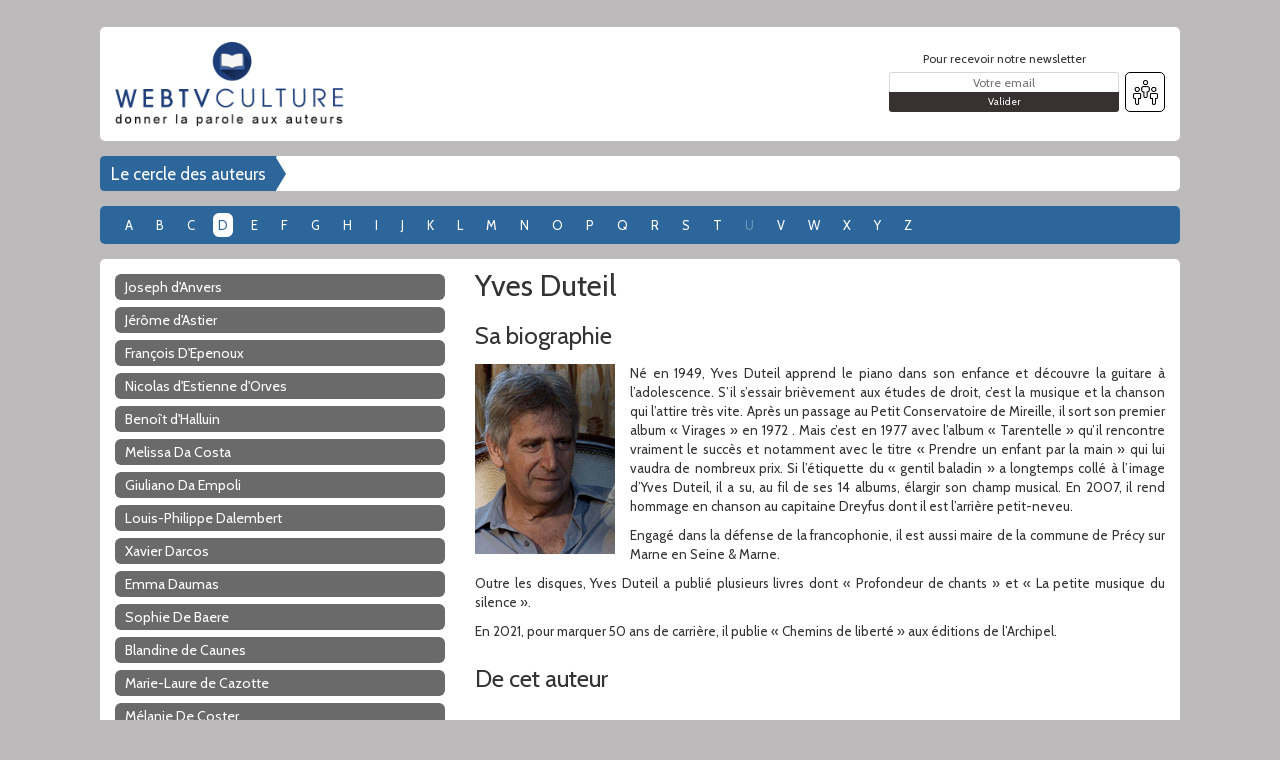

--- FILE ---
content_type: text/html; charset=UTF-8
request_url: https://www.web-tv-culture.com/auteurs/yves-duteil-182.html
body_size: 6915
content:
<!DOCTYPE html>
<html xmlns="http://www.w3.org/1999/xhtml" lang="fr-FR" style="font-family: Cabin;background-image: url(?t=1768411571);"><head id="mon_head"><link rel="stylesheet" href="//fonts.googleapis.com/css?family=Cabin">
    <title>Le cercle des auteurs, sur WebTvCulture</title>

    <meta http-equiv="Content-Type" content="text/html; charset=UTF-8"></meta>
    <meta name="viewport" content="width=device-width, initial-scale=1.0, maximum-scale=1.0"></meta>
    
    <!-- <link type="text/css" rel="stylesheet" href="/core/templates/site/themes/defaut/css/main.css" /> -->

    
    
    
    
    
    

    <!-- <script type="text/javascript" src="/core/templates/site/themes/defaut/js/main.js"></script> -->
    
    
<script src="/core/lib/externe/JS/jQuery/jquery.js" type="text/javascript"></script>
<script src="/core/lib/externe/JS/jQuery-UI/jquery-ui.min.js" type="text/javascript"></script>
<script src="/core/lib/externe/JS/jQuery-UI/jquery-ui-datepicker-fr.js" type="text/javascript"></script>
<script src="/core/lib/externe/JS/jQuery-Form/jquery.form.min.js" type="text/javascript"></script>
<script src="/core/lib/externe/JS/jQuery%20Validation/jquery.validate.js" type="text/javascript"></script>
<script src="/core/lib/externe/JS/jQuery%20Validation/jquery.validation-fr.js" type="text/javascript"></script>
<script src="/core/lib/externe/JS/PHP-JS/php-js.js" type="text/javascript"></script>
<script src="/core/lib/interne/JS/Utiles.js" type="text/javascript"></script>
<script src="/lib/interne/JS/dynamique/Routes.js?szZone=site&amp;szModule=emission&amp;szController=EmissionPublicHTML&amp;szMode=cercle_auteurs&amp;v=2.5.11" type="text/javascript"></script>
<script src="/core/lib/interne/JS/general.js" type="text/javascript"></script>
<script src="/core/lib/interne/JS/Core.js" type="text/javascript"></script>
<script src="/core/lib/interne/JS/Bloc.js" type="text/javascript"></script>
<script src="/core/lib/interne/JS/Liste.js" type="text/javascript"></script>
<script src="/core/lib/interne/JS/Recherche.js" type="text/javascript"></script>
<script src="/core/lib/externe/JS/jQuery-UI/combobox.js" type="text/javascript"></script>
<script src="/core/lib/interne/JS/Formulaire.js" type="text/javascript"></script>
<script src="/core/lib/interne/JS/Modal.js" type="text/javascript"></script>
<script src="/core/lib/interne/JS/TinyMCE.js?v=2.5.11" type="text/javascript" class="no-cache"></script>
<script src="/modules/authentification/JS/Authentification.js" type="text/javascript"></script>
<link type="text/css" rel="stylesheet" href="/core/templates/google-material/CSS/google-material.css">
<link type="text/css" rel="stylesheet" href="/templates/site/themes/defaut/css/bootstrap.min.css">
<link type="text/css" rel="stylesheet" href="/templates/site/themes/defaut/css/font-awesome.min.css">
<link type="text/css" rel="stylesheet" href="/templates/site/themes/defaut/css/jquery.bxslider.min.css">
<link type="text/css" rel="stylesheet" href="/templates/site/themes/defaut/css/responsive.css">
<link type="text/css" rel="stylesheet" href="/templates/site/themes/defaut/css/rrssb.css">
<link type="text/css" rel="stylesheet" href="/templates/site/themes/defaut/css/style.css">
<script type="text/javascript" src="/templates/site/js/main2.js"></script><script type="text/javascript" src="/templates/site/js/main.js"></script><link href="/templates/site/themes/defaut/css/main.css?v=2.5.11" rel="stylesheet" media="all" type="text/css">
<link href="/templates/site/themes/defaut/css/application.css?v=2.5.11" rel="stylesheet" media="all" type="text/css">

<link href="/institution/img/icon-touch-57.png" rel="apple-touch-icon" sizes="57x57">
<link href="/core/institution/img/icon-touch-72.png" rel="apple-touch-icon" sizes="72x72">
<link href="/institution/img/icon-touch-114.png" rel="apple-touch-icon" sizes="114x114">
<link href="/institution/img/icon-touch-144.png" rel="apple-touch-icon" sizes="144x144">
<script src="/lib/externe/JS/rrssb/js/rrssb.min.js?v=2.5.11" type="text/javascript"></script>
<script src="/lib/externe/JS/video.js/video.min.js?v=2.5.11" type="text/javascript"></script>
<link href="/lib/externe/JS/video.js/video-js.min.css?v=2.5.11" rel="stylesheet" media="all" type="text/css">
<script src="/lib/externe/JS/video.js/lang/fr.js?v=2.5.11" type="text/javascript"></script>
<script src="/lib/externe/JS/video.js/plugins/videojs-download-button.min.js?v=2.5.11" type="text/javascript"></script>
<link href="/lib/externe/JS/video.js/plugins/videojs-download-button.css?v=2.5.11" rel="stylesheet" media="all" type="text/css">
<script src="/modules/emission/JS/jquery.bxslider.min.js?v=2.5.11" type="text/javascript"></script>
<script src="/lib/externe/JS/fontselect/jquery.fontselect.min.js?v=2.5.11" type="text/javascript"></script>
<link href="/lib/externe/JS/fontselect/styles/fontselect-default.css?v=2.5.11" rel="stylesheet" media="all" type="text/css">
<script src="/ressources/contenu/JS/ContenuPublic.js?v=2.5.11" type="text/javascript"></script>
<script src="/modules/contenu/JS/Contenu.js?v=2.5.11" type="text/javascript"></script>
<script src="/ressources/contact/JS/Contact.js?v=2.5.11" type="text/javascript"></script>
<script src="/modules/contact/JS/ContactPublic.js?v=2.5.11" type="text/javascript"></script>
<script src="/modules/emailing/JS/Emailing.js?v=2.5.11" type="text/javascript"></script>
<script src="/modules/emission/JS/EmissionPublic.js?v=2.5.11" type="text/javascript"></script>
<script src="/modules/emission/JS/Emission.js?v=2.5.11" type="text/javascript"></script>
<link href="/templates/site/themes/defaut/css/theme/4/bleu/public.css?v=2.5.11" rel="stylesheet" media="all" type="text/css">
<link href="/templates/site/themes/defaut/css/theme/4/bleu/public.css?t=1768411571&amp;v=2.5.11" rel="stylesheet" media="all" type="text/css">
<link href="/modules/emission/templates/defaut/themes/defaut/CSS/public.css?v=2.5.11" rel="stylesheet" media="all" type="text/css">
<link href="/data/chaine/css/4/custom.css?t=1768411571&amp;v=2.5.11" rel="stylesheet" media="all" type="text/css">
<link href="/data/chaine/favicon/4.ico" rel="shortcut icon" type="image/x-icon">

                <script type="text/javascript">
                  var _paq = _paq || [];
                  _paq.push(['trackPageView']);
                  _paq.push(['enableLinkTracking']);
                  (function() {
                    var u="https://stats.kiteotool.tv/";
                    _paq.push(['setTrackerUrl', u+'piwik.php']);
                    _paq.push(['setSiteId', '10']);
                    var d=document, g=d.createElement('script'), s=d.getElementsByTagName('script')[0];
                    g.type='text/javascript'; g.async=true; g.defer=true; g.src=u+'piwik.js'; s.parentNode.insertBefore(g,s);
                  })();
                </script>
            </head>
<body style="font-family: Cabin;background-image: url(?t=1768411571);">
    <div class="fond"></div>
    
    <!-- Contenu de la page -->
    <section id="contenu"><div id="header">
  <br>
</div>

<div class="container">

    <div class="row block rounded">
        
        <div class="col-12 col-xs-12 col-sm-12 col-md-3 col-lg-3 section-logo">
            <a href="/" alt="page d'accueil" title="retourner &#xE0; l'accueil">
                <div class="logo" style="background-image: url(/data/chaine/logo/4.jpeg?t=1768411571);"></div>
            </a>
        </div>

        <div class="col-12 col-xs-12 col-sm-12 col-md-5 col-lg-5">
            <a href="" id="a_publicite">
                <div class="advertissement"></div>
            </a>
        </div>

        <div class="col-12 col-xs-12 col-sm-12 col-md-4 col-lg-4 newsletter-social">

            <div class="header-right">

                <div class="newsletter-container">

                    <form method="POST" id="formulaire_souscription_newsletter">
                        
                        <span>Pour recevoir notre newsletter</span>
                        <input type="hidden" name="nIdChaineNewsletter" class="id-chaine-cache" value="4">
                        <input class="newsletter-email" type="text" name="sEmailNewsletter" placeholder="Votre email">
                        <input class="btn-send-newsletter" type="submit" value="Valider">

                    </form>

                </div>

                <div class="fb-like"></div>

                <div class="social-container">

                    <span id="social-network-button" class="view-more-social-network"><img src="/templates/site/themes/defaut/img/social-logo.png" alt="Partage"></span>

                </div>

            </div>

            <div class="social-icons-container">

                <ul>

                    <li><a id="lnk-facebook" href="https://www.facebook.com/webtvculture"><img src="/templates/site/themes/defaut/img/social-network/facebook.png"></a></li>
                    
                    <li><a id="lnk-googleplus" href=""><img src="/templates/site/themes/defaut/img/social-network/google-plus.png"></a></li>
                    <li><a id="lnk-rss" href="/rss/emissions.xml"><img src="/templates/site/themes/defaut/img/social-network/rss.png"></a></li>
                    
                    <li><a id="lnk-youtube" href="http://youtube.com/user/webtvculture"><img src="/templates/site/themes/defaut/img/social-network/youtube.png"></a></li>
                    
                    <li><a id="lnk-instagram" href="https://www.instagram.com/webtv_culture/" target="_blank"><img src="/templates/site/themes/defaut/img/social-network/instagram.png"></a></li>

                </ul>

            </div>

        </div>

    </div>

    <div class="row block rounded">

        <div class="block-breadcrumb fil_ariane">
            
            <ul>
                <li class="conserver classification-label-long"><a class="conserver active" href="">Le cercle des auteurs</a></li>
            </ul>

        </div>

    </div>

    <div class="row block-second rounded">

        <div class="alpha-filter">

            <ul class="liste_lettre_sujet">

                <li class="clone une_lettre_sujet"><a href="#"></a></li>

            <li class="une_lettre_sujet">
  <a href="/le-cercle-des-auteurs-A.html">A</a>
</li>
<li class="une_lettre_sujet">
  <a href="/le-cercle-des-auteurs-B.html">B</a>
</li>
<li class="une_lettre_sujet">
  <a href="/le-cercle-des-auteurs-C.html">C</a>
</li>
<li class="une_lettre_sujet">
  <a href="/le-cercle-des-auteurs-D.html" class="active" style="background: white;">D</a>
</li>
<li class="une_lettre_sujet">
  <a href="/le-cercle-des-auteurs-E.html">E</a>
</li>
<li class="une_lettre_sujet">
  <a href="/le-cercle-des-auteurs-F.html">F</a>
</li>
<li class="une_lettre_sujet">
  <a href="/le-cercle-des-auteurs-G.html">G</a>
</li>
<li class="une_lettre_sujet">
  <a href="/le-cercle-des-auteurs-H.html">H</a>
</li>
<li class="une_lettre_sujet">
  <a href="/le-cercle-des-auteurs-I.html">I</a>
</li>
<li class="une_lettre_sujet">
  <a href="/le-cercle-des-auteurs-J.html">J</a>
</li>
<li class="une_lettre_sujet">
  <a href="/le-cercle-des-auteurs-K.html">K</a>
</li>
<li class="une_lettre_sujet">
  <a href="/le-cercle-des-auteurs-L.html">L</a>
</li>
<li class="une_lettre_sujet">
  <a href="/le-cercle-des-auteurs-M.html">M</a>
</li>
<li class="une_lettre_sujet">
  <a href="/le-cercle-des-auteurs-N.html">N</a>
</li>
<li class="une_lettre_sujet">
  <a href="/le-cercle-des-auteurs-O.html">O</a>
</li>
<li class="une_lettre_sujet">
  <a href="/le-cercle-des-auteurs-P.html">P</a>
</li>
<li class="une_lettre_sujet">
  <a href="/le-cercle-des-auteurs-Q.html">Q</a>
</li>
<li class="une_lettre_sujet">
  <a href="/le-cercle-des-auteurs-R.html">R</a>
</li>
<li class="une_lettre_sujet">
  <a href="/le-cercle-des-auteurs-S.html">S</a>
</li>
<li class="une_lettre_sujet">
  <a href="/le-cercle-des-auteurs-T.html">T</a>
</li>
<li class="une_lettre_sujet">
  <a href="#" class="no-content">U</a>
</li>
<li class="une_lettre_sujet">
  <a href="/le-cercle-des-auteurs-V.html">V</a>
</li>
<li class="une_lettre_sujet">
  <a href="/le-cercle-des-auteurs-W.html">W</a>
</li>
<li class="une_lettre_sujet">
  <a href="/le-cercle-des-auteurs-X.html">X</a>
</li>
<li class="une_lettre_sujet">
  <a href="/le-cercle-des-auteurs-Y.html">Y</a>
</li>
<li class="une_lettre_sujet">
  <a href="/le-cercle-des-auteurs-Z.html">Z</a>
</li>
</ul>

        </div>

    </div>
    
    <div class="row block rounded">
            
        <div class="col-12 col-xs-12 col-sm-12 col-md-4 col-lg-4">

            <div class="category-presentation">

                <ul class="liste_sujet">
                    <li class="un_sujet clone"><a class="" href=""></a></li>
                <li class="un_sujet">
  <a class="" href="/auteurs/joseph-d-anvers-52224.html">Joseph d'Anvers</a>
</li>
<li class="un_sujet">
  <a class="" href="/auteurs/jerome-d-astier-52251.html">J&#xE9;r&#xF4;me d'Astier</a>
</li>
<li class="un_sujet">
  <a class="" href="/auteurs/fran-ois-d-epenoux-253.html">Fran&#xE7;ois D'Epenoux </a>
</li>
<li class="un_sujet">
  <a class="" href="/auteurs/nicolas-d-estienne-d-orves-149.html">Nicolas d'Estienne d'Orves </a>
</li>
<li class="un_sujet">
  <a class="" href="/auteurs/benoit-d-halluin-52343.html">Beno&#xEE;t d'Halluin</a>
</li>
<li class="un_sujet">
  <a class="" href="/auteurs/melissa-da-costa-51856.html">Melissa Da Costa </a>
</li>
<li class="un_sujet">
  <a class="" href="/auteurs/giuliano-da-empoli-52041.html">Giuliano  Da Empoli</a>
</li>
<li class="un_sujet">
  <a class="" href="/auteurs/louis-philippe-dalembert-51685.html">Louis-Philippe  Dalembert</a>
</li>
<li class="un_sujet">
  <a class="" href="/auteurs/xavier-darcos-344.html">Xavier Darcos</a>
</li>
<li class="un_sujet">
  <a class="" href="/auteurs/emma-daumas-400.html">Emma Daumas</a>
</li>
<li class="un_sujet">
  <a class="" href="/auteurs/sophie-de-baere-51871.html">Sophie  De Baere</a>
</li>
<li class="un_sujet">
  <a class="" href="/auteurs/blandine-de-caunes-50897.html">Blandine de Caunes</a>
</li>
<li class="un_sujet">
  <a class="" href="/auteurs/marie-laure-de-cazotte-51317.html">Marie-Laure de Cazotte</a>
</li>
<li class="un_sujet">
  <a class="" href="/auteurs/melanie-de-coster-51964.html">M&#xE9;lanie De Coster</a>
</li>
<li class="un_sujet">
  <a class="" href="/auteurs/maylis-de-kerangal-51732.html">Maylis  de Kerangal</a>
</li>
<li class="un_sujet">
  <a class="" href="/auteurs/aliette-de-laleu-51870.html">Aliette  De Laleu</a>
</li>
<li class="un_sujet">
  <a class="" href="/auteurs/thibault-de-montaigu-52317.html">Thibault de Montaigu</a>
</li>
<li class="un_sujet">
  <a class="" href="/auteurs/etienne-de-montety-470.html">&#xC9;tienne De Montety </a>
</li>
<li class="un_sujet">
  <a class="" href="/auteurs/xavier-de-moulins-51850.html">Xavier De Moulins</a>
</li>
<li class="un_sujet">
  <a class="" href="/auteurs/gregoire-de-rugy-52380.html">Gr&#xE9;goire de Rugy</a>
</li>
<li class="un_sujet">
  <a class="" href="/auteurs/jean-louis-debre-50630.html">Jean-Louis Debr&#xE9;</a>
</li>
<li class="un_sujet">
  <a class="" href="/auteurs/laurent-decaux-50481.html">Laurent Decaux</a>
</li>
<li class="un_sujet">
  <a class="" href="/auteurs/michel-decker-de-51.html">Michel Decker (de)</a>
</li>
<li class="un_sujet">
  <a class="" href="/auteurs/didier-decoin-126.html">Didier Decoin</a>
</li>
<li class="un_sujet">
  <a class="" href="/auteurs/annie-degroote-72.html">Annie Degroote</a>
</li>
<li class="un_sujet">
  <a class="" href="/auteurs/alice-dekker-51922.html">Alice Dekker</a>
</li>
<li class="un_sujet">
  <a class="" href="/auteurs/gregoire-delacourt-157.html">Gr&#xE9;goire Delacourt</a>
</li>
<li class="un_sujet">
  <a class="" href="/auteurs/samuel-delage-298.html">Samuel Delage</a>
</li>
<li class="un_sujet">
  <a class="" href="/auteurs/patricia-delahaie-52301.html">Patricia Delahaie</a>
</li>
<li class="un_sujet">
  <a class="" href="/auteurs/arnaud-delalande-51421.html">Arnaud  Delalande</a>
</li>
<li class="un_sujet">
  <a class="" href="/auteurs/vincent-delareux-52275.html">Vincent Delareux</a>
</li>
<li class="un_sujet">
  <a class="" href="/auteurs/philippe-delerm-241.html">Philippe Delerm</a>
</li>
<li class="un_sujet">
  <a class="" href="/auteurs/nicolas-delesalle-282.html">Nicolas Delesalle</a>
</li>
<li class="un_sujet">
  <a class="" href="/auteurs/aurelien-delsaux-458.html">Aur&#xE9;lien Delsaux</a>
</li>
<li class="un_sujet">
  <a class="" href="/auteurs/pierre-demarty-445.html">Pierre Demarty</a>
</li>
<li class="un_sujet">
  <a class="" href="/auteurs/marie-noelle-demay-51956.html">Marie-No&#xEB;lle  Demay</a>
</li>
<li class="un_sujet">
  <a class="" href="/auteurs/diadie-dembele-52009.html">Diadi&#xE9;  DEMBELE</a>
</li>
<li class="un_sujet">
  <a class="" href="/auteurs/tristan-demers-102.html">Tristan Demers</a>
</li>
<li class="un_sujet">
  <a class="" href="/auteurs/joseph-denize-50880.html">Joseph Denize</a>
</li>
<li class="un_sujet">
  <a class="" href="/auteurs/maurice-denuziere-339.html">Maurice Denuzi&#xE8;re</a>
</li>
<li class="un_sujet">
  <a class="" href="/auteurs/jean-des-cars-50531.html">Jean Des Cars</a>
</li>
<li class="un_sujet">
  <a class="" href="/auteurs/stephanie-des-horts-454.html">St&#xE9;phanie des Horts</a>
</li>
<li class="un_sujet">
  <a class="" href="/auteurs/thierry-des-ouches-393.html">Thierry  Des Ouches</a>
</li>
<li class="un_sujet">
  <a class="" href="/auteurs/fran-oise-des-penoux-482.html">Fran&#xE7;oise Des Penoux</a>
</li>
<li class="un_sujet">
  <a class="" href="/auteurs/marc-desaubliaux-52280.html">Marc Desaubliaux</a>
</li>
<li class="un_sujet">
  <a class="" href="/auteurs/fran-ois-henri-deserable-51698.html">Fran&#xE7;ois-Henri  D&#xE9;s&#xE9;rable</a>
</li>
<li class="un_sujet">
  <a class="" href="/auteurs/isabelle-desesquelles-50631.html">Isabelle Desesquelles</a>
</li>
<li class="un_sujet">
  <a class="" href="/auteurs/marie-france-desmaray-51862.html">Marie-France  Desmaray</a>
</li>
<li class="un_sujet">
  <a class="" href="/auteurs/jean-desportes-52379.html">Jean Desportes</a>
</li>
<li class="un_sujet">
  <a class="" href="/auteurs/lorant-deutsch-350.html">Lor&#xE0;nt Deutsch</a>
</li>
<li class="un_sujet">
  <a class="" href="/auteurs/nathan-devers-51936.html">Nathan  Devers</a>
</li>
<li class="un_sujet">
  <a class="" href="/auteurs/bertrand-dicale-334.html">Bertrand Dicale</a>
</li>
<li class="un_sujet">
  <a class="" href="/auteurs/joel-dicker-50910.html">Jo&#xEB;l Dicker</a>
</li>
<li class="un_sujet">
  <a class="" href="/auteurs/jean-paul-didierlaurent-248.html">Jean-Paul Didierlaurent</a>
</li>
<li class="un_sujet">
  <a class="" href="/auteurs/yancouba-dieme-50863.html">Yancouba Di&#xE9;m&#xE9;</a>
</li>
<li class="un_sujet">
  <a class="" href="/auteurs/adeline-dieudonne-52215.html">Adeline Dieudonn&#xE9;</a>
</li>
<li class="un_sujet">
  <a class="" href="/auteurs/adeline-dieudonne-52216.html">Adeline Dieudonn&#xE9;</a>
</li>
<li class="un_sujet">
  <a class="" href="/auteurs/danielle-digne-228.html">Danielle Digne</a>
</li>
<li class="un_sujet">
  <a class="" href="/auteurs/karin-dijoud-52386.html">Karin Dijoud</a>
</li>
<li class="un_sujet">
  <a class="" href="/auteurs/kantcheloff-dimitri-52375.html">Kantcheloff  Dimitri</a>
</li>
<li class="un_sujet">
  <a class="" href="/auteurs/fatou-diome-43.html">Fatou Diome</a>
</li>
<li class="un_sujet">
  <a class="" href="/auteurs/david-diop-51305.html">David Diop</a>
</li>
<li class="un_sujet">
  <a class="" href="/auteurs/anthony-doerr-51938.html">Anthony  Doerr</a>
</li>
<li class="un_sujet">
  <a class="" href="/auteurs/alice-dona-111.html">Alice Dona</a>
</li>
<li class="un_sujet">
  <a class="" href="/auteurs/olivier-dorchamps-51888.html">Olivier Dorchamps</a>
</li>
<li class="un_sujet">
  <a class="" href="/auteurs/fran-oise-dorin-62.html">Fran&#xE7;oise Dorin</a>
</li>
<li class="un_sujet">
  <a class="" href="/auteurs/caroline-dorka-fenech-52120.html">Caroline  Dorka Fenech</a>
</li>
<li class="un_sujet">
  <a class="" href="/auteurs/jose-rodrigues-dos-santos-473.html">Jos&#xE9; Rodrigues Dos Santos</a>
</li>
<li class="un_sujet">
  <a class="" href="/auteurs/avni-doshi-51959.html">Avni  Doshi</a>
</li>
<li class="un_sujet">
  <a class="" href="/auteurs/evelyne-dress-355.html">Evelyne Dress</a>
</li>
<li class="un_sujet">
  <a class="" href="/auteurs/jean-emmanuel-ducoin-48.html">Jean-Emmanuel Ducoin</a>
</li>
<li class="un_sujet">
  <a class="" href="/auteurs/hortense-dufour-38.html">Hortense Dufour</a>
</li>
<li class="un_sujet">
  <a class="" href="/auteurs/jerome-duhamel-179.html">J&#xE9;r&#xF4;me Duhamel</a>
</li>
<li class="un_sujet">
  <a class="" href="/auteurs/paul-duke-52338.html">Paul Duke</a>
</li>
<li class="un_sujet">
  <a class="" href="/auteurs/vincent-duluc-51385.html">Vincent Duluc</a>
</li>
<li class="un_sujet">
  <a class="" href="/auteurs/stephanie-dupays-321.html">St&#xE9;phanie Dupays</a>
</li>
<li class="un_sujet">
  <a class="" href="/auteurs/anny-duperey-51866.html">Anny  Duperey</a>
</li>
<li class="un_sujet">
  <a class="" href="/auteurs/aurelie-dupont-52310.html">Aur&#xE9;lie Dupont</a>
</li>
<li class="un_sujet">
  <a class="" href="/auteurs/clara-dupont-monod-51780.html">Clara  Dupont-Monod</a>
</li>
<li class="un_sujet">
  <a class="" href="/auteurs/jacques-duquesne-42.html">Jacques Duquesne</a>
</li>
<li class="un_sujet">
  <a class="" href="/auteurs/marc-durin-valois-170.html">Marc Durin-Valois</a>
</li>
<li class="un_sujet">
  <a class="" href="/auteurs/xavier-durringer-302.html">Xavier Durringer</a>
</li>
<li class="un_sujet">
  <a class=" active" href="/auteurs/yves-duteil-182.html">Yves Duteil</a>
</li>
<li class="un_sujet">
  <a class="" href="/auteurs/cecilia-dutter-279.html">C&#xE9;cilia Dutter</a>
</li>
<li class="un_sujet">
  <a class="" href="/auteurs/alexandre-duyck-50529.html">Alexandre Duyck</a>
</li>
</ul>

            </div>
            
        </div>

        <div class="col-12 col-xs-12 col-sm-12 col-md-8 col-lg-8">

            <div class="text-presentation bloc_sujet">
                <h2 class="nom_sujet">Yves Duteil</h2>

                <div>

                    <div class="infos_sujet">
                        <h3 class="description">Sa biographie</h3>

                        <img class="photo_sujet" src="/data/auteur/photos/182.gif" alt="Yves Duteil">
                        <div class="biographie_sujet">
<p style="text-align: justify;"><span style="font-size: 10pt;">N&#xE9; en 1949, Yves Duteil apprend le piano dans son enfance et d&#xE9;couvre la guitare &#xE0; l&#x2019;adolescence. S&#x2019;il s&#x2019;essair bri&#xE8;vement aux &#xE9;tudes de droit, c&#x2019;est la musique et la chanson qui l&#x2019;attire tr&#xE8;s vite. Apr&#xE8;s un passage au Petit Conservatoire de Mireille, il sort son premier album &#xAB; Virages &#xBB; en 1972 . Mais c&#x2019;est en 1977 avec l&#x2019;album &#xAB; Tarentelle &#xBB; qu&#x2019;il rencontre vraiment le succ&#xE8;s et notamment avec le titre &#xAB; Prendre un enfant par la main &#xBB; qui lui vaudra de nombreux prix. Si l&#x2019;&#xE9;tiquette du &#xAB; gentil baladin &#xBB; a longtemps coll&#xE9; &#xE0; l&#x2019;image d&#x2019;Yves Duteil, il a su, au fil de ses 14 albums, &#xE9;largir son champ musical. En 2007, il rend hommage en chanson au capitaine Dreyfus dont il est l&#x2019;arri&#xE8;re petit-neveu.</span></p>
<p style="text-align: justify;"><span style="font-size: 10pt;">Engag&#xE9; dans la d&#xE9;fense de la francophonie, il est aussi maire de la commune de Pr&#xE9;cy sur Marne en Seine &amp; Marne.</span></p>
<p style="text-align: justify;"><span style="font-size: 10pt;">Outre les disques, Yves Duteil a publi&#xE9; plusieurs livres dont &#xAB; Profondeur de chants &#xBB; et &#xAB; La petite musique du silence &#xBB;.</span></p>
<p style="text-align: justify;"><span style="font-size: 10pt;">En 2021, pour marquer 50 ans de carri&#xE8;re, il publie &#xAB; Chemins de libert&#xE9; &#xBB; aux &#xE9;ditions de l&#x2019;Archipel.</span></p>
</div>
                    </div>

                    <div class="commentaire_partenaire">
                        <h3 class="emissions">De cet auteur</h3>

                        <div class="bookseller-comment-content un_commentaire clone">
                            
                            <img class="img-presentation image_emission" src="" alt="">
                            
                            <span class="author-presentation sujet_emission"></span>
                            <span class="presentation-title titre_emission"></span>
                        
                            <div class="bookseller-comment-button">
                                <a class="program-discover lien_emission" href="">D&#xE9;couvrir l'&#xE9;mission</a>
                            </div>

                            <div class="product-list liste_produit">

                                <div class="product-container un_produit clone">

                                    <h4 class="product-title"></h4>

                                    <div class="product-information">

                                        <img class="product-img image_pdt" src="" alt="Image produit" style="vertical-align: text-bottom;">

                                        <ul style="display: inline-block;">
                                            <!-- <li><span class="product-detail editeur_pdt">Éditeur : <span></span></span></li>
                                            <li><span class="product-detail nombredepages_pdt">Nombre de pages : <span></span></span></li>
                                            <li><span class="product-detail genre_pdt">Genre : <span></span></span></li>
                                            <li><span class="product-detail format_pdt">Format : <span></span></span></li> -->
<!-- 
                                            <li><span class="product-detail sujet_pdt">Auteur : <span></span></span></li>
                                            <li><span class="product-detail date_pdt">Date de parution : <span></span></span></li>
                                            <li><span class="product-detail editeur_pdt">Editeur : <span></span></span></li>
                                            <li><span class="product-detail carac_pdt">Caractéristiques : <span></span></span></li>
                                            <li><span class="product-detail genre_pdt">Genre : <span></span></span></li>
                                            <li><span class="product-detail prix_pdt">Prix éditeur : <span></span></span></li>
                                            <li><span class="product-detail"> <a href="/" class="btn-zoom-plus">ZOOM +</a></span></li>
-->
                                        </ul>

                                    </div>

                                    <div class="product-shop" style="background-color: #dfdfdf;">

                                        <span>Commander</span>

                                        <ul style="display: inline-block;" class="webmarchand_liste">
                                            <li class="un_webmarchand clone" style="display: inline-block; padding: 5px;">
                                                <a target="_blank" class="product-url" href=""><img src="" alt=""></a>
                                            </li>
                                        </ul>

                                    </div>

                                </div>

                            </div>

                        </div>

                    </div>

                </div>

            </div>

        </div>

    </div>

    <!-- FOOTER -->

    <div class="row rounded block-second">

        <div class="col-12 col-xs-12 col-sm-12 col-md-12 col-lg-12">

            <div class="footer cms-menu cms-menu-general">
            
                <ul>
                    <li class="conserver classification-label-long"><a href="/le-cercle-des-auteurs.html">Le cercle des auteurs</a></li>
                    <li class="conserver partenaires-label-long"><a href="/le-coin-des-libraires.html">Le coin des libraires</a></li>
                    <li class="conserver formulaire-contact"><a href="/formulaire-de-contact.html">Formulaire de contact</a></li>
                <li class="id-menu-293 id-contenu-9">
<a class="" href="/contenu/293/9/contenu/qui-sommes-nous.html">Qui sommes-nous ?</a><span class="open-top-level ion-plus-circled"></span>
</li>
<li class="id-menu-291 id-contenu-298">
<a class="" href="/contenu/291/298/contenu/nous-trouver.html">Nous trouver</a><span class="open-top-level ion-plus-circled"></span>
</li>
</ul>

            </div>
            
        </div>

    </div>

    <!-- FIN FOOTER -->

    <!-- DETAILS PRESENTATION EMISSION -->

    <div class="row rounded block">

        <div class="col-12 col-xs-12 col-sm-12 col-md-12 col-lg-12">

            <div class="program-description">

                <div>
                    <span>&#xC0; la une :&#xA0;</span><a href="" title="" target="_self" class="szALaUne"></a>
                </div>

                <div class="block-presentation">

                    <div class="block-presentation-title">

                        <ul id="szListeContenuSup">
                            <li class="un_titre clone"><a class="cible_block" href="#"></a></li>
                        </ul>

                    </div>

                    <div class="block-presentation-content block clone"></div>
                    
                </div>

                <div class="block-chaine">

                    <div class="liens-chaine">

                        <ul class="szLiensChaine">
                            <li class="un_lien_0 clone"><a href=""></a></li>
                        </ul>

                    </div>
                    
                </div>

            </div>

        </div>

    </div>

    <!-- FIN DETAILS PRESENTATION EMISSION -->

    <!-- FOOTER -->
<!-- 
    <div class="row">

        <div class="col-12 col-xs-12 col-sm-12 col-md-3 col-lg-3 rounded block block-column vertical-spacing footer_emission">
            
            <span class="block-column-title">Les émissions les plus récentes</span>

            <p class="cache aucun_element">Aucune émission.</p>

            <ul id="liste_liens_1">
                <li class="un_lien_1 clone">
                    <a href="#" class="lien_footer"></a>
                </li>
            </ul>

        </div>

        <div class="col-12 col-xs-12 col-sm-12 col-md-3 col-lg-3 rounded block block-column vertical-spacing">

            <span class="block-column-title">Les émissions du même sujet</span>

            <p class="cache aucun_element">Aucune émission.</p>

            <ul id="liste_liens_2">
                <li class="un_lien_2 clone">
                    <a href="#" class="lien_footer_2"></a>
                </li>
            </ul>

        </div>

        <div class="col-12 col-xs-12 col-sm-12 col-md-3 col-lg-3 rounded block block-column vertical-spacing">
    
            <span class="block-column-title">Les émissions de la même thématique</span>

            <p class="cache aucun_element">Aucune émission.</p>

            <ul id="liste_liens_3">
                <li class="un_lien_3 clone">
                    <a href="#" class="lien_footer_3"></a>
                </li>
            </ul>

        </div>

        <div class="col-12 col-xs-12 col-sm-12 col-md-3 col-lg-3 rounded block block-column">

            <span class="block-column-title">Les émissions les plus vues</span>

            <p class="cache aucun_element">Aucune émission.</p>

            <ul id="liste_liens_4">
                <li class="un_lien_4 clone">
                    <a href="#" class="lien_footer_4"></a>
                </li>
            </ul>

        </div>

    </div>
     -->
    <!-- FIN FOOTER -->
    
<div class="calque modal-small" id="modal_calque_confirm_password">
  <div class="bloc_ajax module_authentification auto_reset" id="calque_confirm_password">

    </div>
</div>
<div class="calque modal-large" id="modal_calque_form_inscription_newsletter">
  <div class="bloc_ajax module_contact auto_reset" id="calque_form_inscription_newsletter">

    </div>
</div>
<div class="calque modal-large" id="modal_calque_formulaire_contact_classique">
  <div class="bloc_ajax module_contact auto_reset" id="calque_formulaire_contact_classique">

    </div>
</div>
<div class="calque modal-small" id="modal_calque_form_mdp_oublie_acces_privatif">
  <div class="bloc_ajax module_utilisateur auto_reset" id="calque_form_mdp_oublie_acces_privatif">

    </div>
</div>
<div class="calque modal-small" id="modal_calque_form_mdp_oublie_acces_payant">
  <div class="bloc_ajax module_utilisateur auto_reset" id="calque_form_mdp_oublie_acces_payant">

    </div>
</div>
<div class="calque modal-small" id="modal_calque_form_reinit_mdp_acces_privatif">
  <div class="bloc_ajax module_utilisateur auto_reset" id="calque_form_reinit_mdp_acces_privatif">

    </div>
</div>
<div class="calque modal-medium" id="modal_calque_form_commentaire">
  <div class="bloc_ajax module_emission auto_reset" id="calque_form_commentaire">

    </div>
</div>
<div class="calque modal-medium" id="modal_calque_form_inscription_accesprivatif">
  <div class="bloc_ajax module_emission auto_reset" id="calque_form_inscription_accesprivatif">

    </div>
</div>
</div></section>

    <div id="fond_noir"></div>

    <!-- Début - Calque d'info/alerte/succès -->
    <div class="calque alerte" id="calque_alerte">
        <div class="un_bloc bloc_calque calque_petit">
            <h2></h2>
            <span class="close"></span>
            <div class="contenu_scroll">
              <div class="contenu_calque">
                  <div class="contenu_alerte"></div>

                  <a href="#" class="bouton continue">Continuer</a>
                  <div class="clear"></div>
              </div>
            </div>
        </div>
    </div>
    <!-- Fin - Calque d'info/alerte/succès -->


                <script type="text/javascript">
                  var _paq = _paq || [];
                  function sendStats(_aTrackers) {
                    var u="https://stats.kiteotool.tv/";
                    var d=document, g=d.createElement('script'), s=d.getElementsByTagName('script')[0];
                    g.type='text/javascript'; g.async=true; g.defer=true; g.src=u+'piwik.js'; s.parentNode.insertBefore(g,s);
                    $.each (_aTrackers, function(index, element) {
                        // alert(element);
                        _paq.push(element);
                    });
                  };
                </script>
            </body>
</html>


--- FILE ---
content_type: text/html; charset=UTF-8
request_url: https://www.web-tv-culture.com/public/emission/form-commentaire.html?szTypeContenu=contentpane
body_size: 689
content:
<link href="/lib/externe/JS/video.js/video-js.min.css?v=2.5.11" rel="stylesheet" media="all" type="text/css"/><link href="/lib/externe/JS/video.js/plugins/videojs-download-button.css?v=2.5.11" rel="stylesheet" media="all" type="text/css"/><link href="/lib/externe/JS/fontselect/styles/fontselect-default.css?v=2.5.11" rel="stylesheet" media="all" type="text/css"/><link href="/modules/emission/templates/defaut/themes/defaut/CSS/public.css?v=2.5.11" rel="stylesheet" media="all" type="text/css"/><link href="/data/chaine/css/4/custom.css?t=1768411574&amp;v=2.5.11" rel="stylesheet" media="all" type="text/css"/><script src="/lib/externe/JS/rrssb/js/rrssb.min.js?v=2.5.11" type="text/javascript"/><script src="//www.google.com/recaptcha/api.js?onload=onloadCallback&amp;render=explicit%20async%20defer&amp;v=2.5.11" type="text/javascript"/><script src="/lib/externe/JS/video.js/video.min.js?v=2.5.11" type="text/javascript"/><script src="/lib/externe/JS/video.js/lang/fr.js?v=2.5.11" type="text/javascript"/><script src="/lib/externe/JS/video.js/plugins/videojs-download-button.min.js?v=2.5.11" type="text/javascript"/><script src="/modules/emission/JS/jquery.bxslider.min.js?v=2.5.11" type="text/javascript"/><script src="/lib/externe/JS/fontselect/jquery.fontselect.min.js?v=2.5.11" type="text/javascript"/><script src="/ressources/contenu/JS/ContenuPublic.js?v=2.5.11" type="text/javascript"/><script src="/modules/contenu/JS/Contenu.js?v=2.5.11" type="text/javascript"/><script src="/ressources/contact/JS/Contact.js?v=2.5.11" type="text/javascript"/><script src="/modules/contact/JS/ContactPublic.js?v=2.5.11" type="text/javascript"/><script src="/modules/emailing/JS/Emailing.js?v=2.5.11" type="text/javascript"/><script src="/modules/emission/JS/EmissionPublic.js?v=2.5.11" type="text/javascript"/><script src="/modules/emission/JS/Emission.js?v=2.5.11" type="text/javascript"/><div class="un_bloc bloc niveau_2">
    <h2>Ajouter un commentaire <span class="close"/></h2>

    <div class="contenu_scroll">
        <div class="edition_auteur contenu_calque">
            <form name="formulaire_form_commentaire" id="formulaire_form_commentaire" method="POST" action="#">
                <input type="hidden" name="szParams" class="szRegles" value="[base64]"/>

                <div class="bloc_form">
                    <div class="un_champ">
                        <input type="text" class="champ szAuteurCommentairePseudo form-control" name="szAuteurCommentairePseudo" placeholder="Votre pseudo."/>
                    </div>

                    <div class="un_champ">
                        <input type="text" class="champ szAuteurCommentaireEmail form-control" name="szAuteurCommentaireEmail" placeholder="Votre adresse email (non publi&#xE9;e)."/>
                    </div>

                    <div class="un_champ">
                        <textarea class="champ szCommentaire form-control" name="szCommentaire" placeholder="Votre commentaire."/>
                    </div>
                </div> 

				<input type="hidden" class="nIdEmission" name="nIdEmission"/>
				
                <div class="g-recaptcha" data-sitekey="6LeIr-EUAAAAAF3rKVKVozBnzImtGIs7n9Rm8sYY"/>
				<input type="button" class="bouton btn_poster_commentaire" value="Poster"/>
            </form>
        </div>
    </div>
</div>


--- FILE ---
content_type: text/html; charset=utf-8
request_url: https://www.google.com/recaptcha/api2/anchor?ar=1&k=6LeIr-EUAAAAAF3rKVKVozBnzImtGIs7n9Rm8sYY&co=aHR0cHM6Ly93d3cud2ViLXR2LWN1bHR1cmUuY29tOjQ0Mw..&hl=en&v=9TiwnJFHeuIw_s0wSd3fiKfN&size=normal&anchor-ms=20000&execute-ms=30000&cb=v0obfoah154w
body_size: 48916
content:
<!DOCTYPE HTML><html dir="ltr" lang="en"><head><meta http-equiv="Content-Type" content="text/html; charset=UTF-8">
<meta http-equiv="X-UA-Compatible" content="IE=edge">
<title>reCAPTCHA</title>
<style type="text/css">
/* cyrillic-ext */
@font-face {
  font-family: 'Roboto';
  font-style: normal;
  font-weight: 400;
  font-stretch: 100%;
  src: url(//fonts.gstatic.com/s/roboto/v48/KFO7CnqEu92Fr1ME7kSn66aGLdTylUAMa3GUBHMdazTgWw.woff2) format('woff2');
  unicode-range: U+0460-052F, U+1C80-1C8A, U+20B4, U+2DE0-2DFF, U+A640-A69F, U+FE2E-FE2F;
}
/* cyrillic */
@font-face {
  font-family: 'Roboto';
  font-style: normal;
  font-weight: 400;
  font-stretch: 100%;
  src: url(//fonts.gstatic.com/s/roboto/v48/KFO7CnqEu92Fr1ME7kSn66aGLdTylUAMa3iUBHMdazTgWw.woff2) format('woff2');
  unicode-range: U+0301, U+0400-045F, U+0490-0491, U+04B0-04B1, U+2116;
}
/* greek-ext */
@font-face {
  font-family: 'Roboto';
  font-style: normal;
  font-weight: 400;
  font-stretch: 100%;
  src: url(//fonts.gstatic.com/s/roboto/v48/KFO7CnqEu92Fr1ME7kSn66aGLdTylUAMa3CUBHMdazTgWw.woff2) format('woff2');
  unicode-range: U+1F00-1FFF;
}
/* greek */
@font-face {
  font-family: 'Roboto';
  font-style: normal;
  font-weight: 400;
  font-stretch: 100%;
  src: url(//fonts.gstatic.com/s/roboto/v48/KFO7CnqEu92Fr1ME7kSn66aGLdTylUAMa3-UBHMdazTgWw.woff2) format('woff2');
  unicode-range: U+0370-0377, U+037A-037F, U+0384-038A, U+038C, U+038E-03A1, U+03A3-03FF;
}
/* math */
@font-face {
  font-family: 'Roboto';
  font-style: normal;
  font-weight: 400;
  font-stretch: 100%;
  src: url(//fonts.gstatic.com/s/roboto/v48/KFO7CnqEu92Fr1ME7kSn66aGLdTylUAMawCUBHMdazTgWw.woff2) format('woff2');
  unicode-range: U+0302-0303, U+0305, U+0307-0308, U+0310, U+0312, U+0315, U+031A, U+0326-0327, U+032C, U+032F-0330, U+0332-0333, U+0338, U+033A, U+0346, U+034D, U+0391-03A1, U+03A3-03A9, U+03B1-03C9, U+03D1, U+03D5-03D6, U+03F0-03F1, U+03F4-03F5, U+2016-2017, U+2034-2038, U+203C, U+2040, U+2043, U+2047, U+2050, U+2057, U+205F, U+2070-2071, U+2074-208E, U+2090-209C, U+20D0-20DC, U+20E1, U+20E5-20EF, U+2100-2112, U+2114-2115, U+2117-2121, U+2123-214F, U+2190, U+2192, U+2194-21AE, U+21B0-21E5, U+21F1-21F2, U+21F4-2211, U+2213-2214, U+2216-22FF, U+2308-230B, U+2310, U+2319, U+231C-2321, U+2336-237A, U+237C, U+2395, U+239B-23B7, U+23D0, U+23DC-23E1, U+2474-2475, U+25AF, U+25B3, U+25B7, U+25BD, U+25C1, U+25CA, U+25CC, U+25FB, U+266D-266F, U+27C0-27FF, U+2900-2AFF, U+2B0E-2B11, U+2B30-2B4C, U+2BFE, U+3030, U+FF5B, U+FF5D, U+1D400-1D7FF, U+1EE00-1EEFF;
}
/* symbols */
@font-face {
  font-family: 'Roboto';
  font-style: normal;
  font-weight: 400;
  font-stretch: 100%;
  src: url(//fonts.gstatic.com/s/roboto/v48/KFO7CnqEu92Fr1ME7kSn66aGLdTylUAMaxKUBHMdazTgWw.woff2) format('woff2');
  unicode-range: U+0001-000C, U+000E-001F, U+007F-009F, U+20DD-20E0, U+20E2-20E4, U+2150-218F, U+2190, U+2192, U+2194-2199, U+21AF, U+21E6-21F0, U+21F3, U+2218-2219, U+2299, U+22C4-22C6, U+2300-243F, U+2440-244A, U+2460-24FF, U+25A0-27BF, U+2800-28FF, U+2921-2922, U+2981, U+29BF, U+29EB, U+2B00-2BFF, U+4DC0-4DFF, U+FFF9-FFFB, U+10140-1018E, U+10190-1019C, U+101A0, U+101D0-101FD, U+102E0-102FB, U+10E60-10E7E, U+1D2C0-1D2D3, U+1D2E0-1D37F, U+1F000-1F0FF, U+1F100-1F1AD, U+1F1E6-1F1FF, U+1F30D-1F30F, U+1F315, U+1F31C, U+1F31E, U+1F320-1F32C, U+1F336, U+1F378, U+1F37D, U+1F382, U+1F393-1F39F, U+1F3A7-1F3A8, U+1F3AC-1F3AF, U+1F3C2, U+1F3C4-1F3C6, U+1F3CA-1F3CE, U+1F3D4-1F3E0, U+1F3ED, U+1F3F1-1F3F3, U+1F3F5-1F3F7, U+1F408, U+1F415, U+1F41F, U+1F426, U+1F43F, U+1F441-1F442, U+1F444, U+1F446-1F449, U+1F44C-1F44E, U+1F453, U+1F46A, U+1F47D, U+1F4A3, U+1F4B0, U+1F4B3, U+1F4B9, U+1F4BB, U+1F4BF, U+1F4C8-1F4CB, U+1F4D6, U+1F4DA, U+1F4DF, U+1F4E3-1F4E6, U+1F4EA-1F4ED, U+1F4F7, U+1F4F9-1F4FB, U+1F4FD-1F4FE, U+1F503, U+1F507-1F50B, U+1F50D, U+1F512-1F513, U+1F53E-1F54A, U+1F54F-1F5FA, U+1F610, U+1F650-1F67F, U+1F687, U+1F68D, U+1F691, U+1F694, U+1F698, U+1F6AD, U+1F6B2, U+1F6B9-1F6BA, U+1F6BC, U+1F6C6-1F6CF, U+1F6D3-1F6D7, U+1F6E0-1F6EA, U+1F6F0-1F6F3, U+1F6F7-1F6FC, U+1F700-1F7FF, U+1F800-1F80B, U+1F810-1F847, U+1F850-1F859, U+1F860-1F887, U+1F890-1F8AD, U+1F8B0-1F8BB, U+1F8C0-1F8C1, U+1F900-1F90B, U+1F93B, U+1F946, U+1F984, U+1F996, U+1F9E9, U+1FA00-1FA6F, U+1FA70-1FA7C, U+1FA80-1FA89, U+1FA8F-1FAC6, U+1FACE-1FADC, U+1FADF-1FAE9, U+1FAF0-1FAF8, U+1FB00-1FBFF;
}
/* vietnamese */
@font-face {
  font-family: 'Roboto';
  font-style: normal;
  font-weight: 400;
  font-stretch: 100%;
  src: url(//fonts.gstatic.com/s/roboto/v48/KFO7CnqEu92Fr1ME7kSn66aGLdTylUAMa3OUBHMdazTgWw.woff2) format('woff2');
  unicode-range: U+0102-0103, U+0110-0111, U+0128-0129, U+0168-0169, U+01A0-01A1, U+01AF-01B0, U+0300-0301, U+0303-0304, U+0308-0309, U+0323, U+0329, U+1EA0-1EF9, U+20AB;
}
/* latin-ext */
@font-face {
  font-family: 'Roboto';
  font-style: normal;
  font-weight: 400;
  font-stretch: 100%;
  src: url(//fonts.gstatic.com/s/roboto/v48/KFO7CnqEu92Fr1ME7kSn66aGLdTylUAMa3KUBHMdazTgWw.woff2) format('woff2');
  unicode-range: U+0100-02BA, U+02BD-02C5, U+02C7-02CC, U+02CE-02D7, U+02DD-02FF, U+0304, U+0308, U+0329, U+1D00-1DBF, U+1E00-1E9F, U+1EF2-1EFF, U+2020, U+20A0-20AB, U+20AD-20C0, U+2113, U+2C60-2C7F, U+A720-A7FF;
}
/* latin */
@font-face {
  font-family: 'Roboto';
  font-style: normal;
  font-weight: 400;
  font-stretch: 100%;
  src: url(//fonts.gstatic.com/s/roboto/v48/KFO7CnqEu92Fr1ME7kSn66aGLdTylUAMa3yUBHMdazQ.woff2) format('woff2');
  unicode-range: U+0000-00FF, U+0131, U+0152-0153, U+02BB-02BC, U+02C6, U+02DA, U+02DC, U+0304, U+0308, U+0329, U+2000-206F, U+20AC, U+2122, U+2191, U+2193, U+2212, U+2215, U+FEFF, U+FFFD;
}
/* cyrillic-ext */
@font-face {
  font-family: 'Roboto';
  font-style: normal;
  font-weight: 500;
  font-stretch: 100%;
  src: url(//fonts.gstatic.com/s/roboto/v48/KFO7CnqEu92Fr1ME7kSn66aGLdTylUAMa3GUBHMdazTgWw.woff2) format('woff2');
  unicode-range: U+0460-052F, U+1C80-1C8A, U+20B4, U+2DE0-2DFF, U+A640-A69F, U+FE2E-FE2F;
}
/* cyrillic */
@font-face {
  font-family: 'Roboto';
  font-style: normal;
  font-weight: 500;
  font-stretch: 100%;
  src: url(//fonts.gstatic.com/s/roboto/v48/KFO7CnqEu92Fr1ME7kSn66aGLdTylUAMa3iUBHMdazTgWw.woff2) format('woff2');
  unicode-range: U+0301, U+0400-045F, U+0490-0491, U+04B0-04B1, U+2116;
}
/* greek-ext */
@font-face {
  font-family: 'Roboto';
  font-style: normal;
  font-weight: 500;
  font-stretch: 100%;
  src: url(//fonts.gstatic.com/s/roboto/v48/KFO7CnqEu92Fr1ME7kSn66aGLdTylUAMa3CUBHMdazTgWw.woff2) format('woff2');
  unicode-range: U+1F00-1FFF;
}
/* greek */
@font-face {
  font-family: 'Roboto';
  font-style: normal;
  font-weight: 500;
  font-stretch: 100%;
  src: url(//fonts.gstatic.com/s/roboto/v48/KFO7CnqEu92Fr1ME7kSn66aGLdTylUAMa3-UBHMdazTgWw.woff2) format('woff2');
  unicode-range: U+0370-0377, U+037A-037F, U+0384-038A, U+038C, U+038E-03A1, U+03A3-03FF;
}
/* math */
@font-face {
  font-family: 'Roboto';
  font-style: normal;
  font-weight: 500;
  font-stretch: 100%;
  src: url(//fonts.gstatic.com/s/roboto/v48/KFO7CnqEu92Fr1ME7kSn66aGLdTylUAMawCUBHMdazTgWw.woff2) format('woff2');
  unicode-range: U+0302-0303, U+0305, U+0307-0308, U+0310, U+0312, U+0315, U+031A, U+0326-0327, U+032C, U+032F-0330, U+0332-0333, U+0338, U+033A, U+0346, U+034D, U+0391-03A1, U+03A3-03A9, U+03B1-03C9, U+03D1, U+03D5-03D6, U+03F0-03F1, U+03F4-03F5, U+2016-2017, U+2034-2038, U+203C, U+2040, U+2043, U+2047, U+2050, U+2057, U+205F, U+2070-2071, U+2074-208E, U+2090-209C, U+20D0-20DC, U+20E1, U+20E5-20EF, U+2100-2112, U+2114-2115, U+2117-2121, U+2123-214F, U+2190, U+2192, U+2194-21AE, U+21B0-21E5, U+21F1-21F2, U+21F4-2211, U+2213-2214, U+2216-22FF, U+2308-230B, U+2310, U+2319, U+231C-2321, U+2336-237A, U+237C, U+2395, U+239B-23B7, U+23D0, U+23DC-23E1, U+2474-2475, U+25AF, U+25B3, U+25B7, U+25BD, U+25C1, U+25CA, U+25CC, U+25FB, U+266D-266F, U+27C0-27FF, U+2900-2AFF, U+2B0E-2B11, U+2B30-2B4C, U+2BFE, U+3030, U+FF5B, U+FF5D, U+1D400-1D7FF, U+1EE00-1EEFF;
}
/* symbols */
@font-face {
  font-family: 'Roboto';
  font-style: normal;
  font-weight: 500;
  font-stretch: 100%;
  src: url(//fonts.gstatic.com/s/roboto/v48/KFO7CnqEu92Fr1ME7kSn66aGLdTylUAMaxKUBHMdazTgWw.woff2) format('woff2');
  unicode-range: U+0001-000C, U+000E-001F, U+007F-009F, U+20DD-20E0, U+20E2-20E4, U+2150-218F, U+2190, U+2192, U+2194-2199, U+21AF, U+21E6-21F0, U+21F3, U+2218-2219, U+2299, U+22C4-22C6, U+2300-243F, U+2440-244A, U+2460-24FF, U+25A0-27BF, U+2800-28FF, U+2921-2922, U+2981, U+29BF, U+29EB, U+2B00-2BFF, U+4DC0-4DFF, U+FFF9-FFFB, U+10140-1018E, U+10190-1019C, U+101A0, U+101D0-101FD, U+102E0-102FB, U+10E60-10E7E, U+1D2C0-1D2D3, U+1D2E0-1D37F, U+1F000-1F0FF, U+1F100-1F1AD, U+1F1E6-1F1FF, U+1F30D-1F30F, U+1F315, U+1F31C, U+1F31E, U+1F320-1F32C, U+1F336, U+1F378, U+1F37D, U+1F382, U+1F393-1F39F, U+1F3A7-1F3A8, U+1F3AC-1F3AF, U+1F3C2, U+1F3C4-1F3C6, U+1F3CA-1F3CE, U+1F3D4-1F3E0, U+1F3ED, U+1F3F1-1F3F3, U+1F3F5-1F3F7, U+1F408, U+1F415, U+1F41F, U+1F426, U+1F43F, U+1F441-1F442, U+1F444, U+1F446-1F449, U+1F44C-1F44E, U+1F453, U+1F46A, U+1F47D, U+1F4A3, U+1F4B0, U+1F4B3, U+1F4B9, U+1F4BB, U+1F4BF, U+1F4C8-1F4CB, U+1F4D6, U+1F4DA, U+1F4DF, U+1F4E3-1F4E6, U+1F4EA-1F4ED, U+1F4F7, U+1F4F9-1F4FB, U+1F4FD-1F4FE, U+1F503, U+1F507-1F50B, U+1F50D, U+1F512-1F513, U+1F53E-1F54A, U+1F54F-1F5FA, U+1F610, U+1F650-1F67F, U+1F687, U+1F68D, U+1F691, U+1F694, U+1F698, U+1F6AD, U+1F6B2, U+1F6B9-1F6BA, U+1F6BC, U+1F6C6-1F6CF, U+1F6D3-1F6D7, U+1F6E0-1F6EA, U+1F6F0-1F6F3, U+1F6F7-1F6FC, U+1F700-1F7FF, U+1F800-1F80B, U+1F810-1F847, U+1F850-1F859, U+1F860-1F887, U+1F890-1F8AD, U+1F8B0-1F8BB, U+1F8C0-1F8C1, U+1F900-1F90B, U+1F93B, U+1F946, U+1F984, U+1F996, U+1F9E9, U+1FA00-1FA6F, U+1FA70-1FA7C, U+1FA80-1FA89, U+1FA8F-1FAC6, U+1FACE-1FADC, U+1FADF-1FAE9, U+1FAF0-1FAF8, U+1FB00-1FBFF;
}
/* vietnamese */
@font-face {
  font-family: 'Roboto';
  font-style: normal;
  font-weight: 500;
  font-stretch: 100%;
  src: url(//fonts.gstatic.com/s/roboto/v48/KFO7CnqEu92Fr1ME7kSn66aGLdTylUAMa3OUBHMdazTgWw.woff2) format('woff2');
  unicode-range: U+0102-0103, U+0110-0111, U+0128-0129, U+0168-0169, U+01A0-01A1, U+01AF-01B0, U+0300-0301, U+0303-0304, U+0308-0309, U+0323, U+0329, U+1EA0-1EF9, U+20AB;
}
/* latin-ext */
@font-face {
  font-family: 'Roboto';
  font-style: normal;
  font-weight: 500;
  font-stretch: 100%;
  src: url(//fonts.gstatic.com/s/roboto/v48/KFO7CnqEu92Fr1ME7kSn66aGLdTylUAMa3KUBHMdazTgWw.woff2) format('woff2');
  unicode-range: U+0100-02BA, U+02BD-02C5, U+02C7-02CC, U+02CE-02D7, U+02DD-02FF, U+0304, U+0308, U+0329, U+1D00-1DBF, U+1E00-1E9F, U+1EF2-1EFF, U+2020, U+20A0-20AB, U+20AD-20C0, U+2113, U+2C60-2C7F, U+A720-A7FF;
}
/* latin */
@font-face {
  font-family: 'Roboto';
  font-style: normal;
  font-weight: 500;
  font-stretch: 100%;
  src: url(//fonts.gstatic.com/s/roboto/v48/KFO7CnqEu92Fr1ME7kSn66aGLdTylUAMa3yUBHMdazQ.woff2) format('woff2');
  unicode-range: U+0000-00FF, U+0131, U+0152-0153, U+02BB-02BC, U+02C6, U+02DA, U+02DC, U+0304, U+0308, U+0329, U+2000-206F, U+20AC, U+2122, U+2191, U+2193, U+2212, U+2215, U+FEFF, U+FFFD;
}
/* cyrillic-ext */
@font-face {
  font-family: 'Roboto';
  font-style: normal;
  font-weight: 900;
  font-stretch: 100%;
  src: url(//fonts.gstatic.com/s/roboto/v48/KFO7CnqEu92Fr1ME7kSn66aGLdTylUAMa3GUBHMdazTgWw.woff2) format('woff2');
  unicode-range: U+0460-052F, U+1C80-1C8A, U+20B4, U+2DE0-2DFF, U+A640-A69F, U+FE2E-FE2F;
}
/* cyrillic */
@font-face {
  font-family: 'Roboto';
  font-style: normal;
  font-weight: 900;
  font-stretch: 100%;
  src: url(//fonts.gstatic.com/s/roboto/v48/KFO7CnqEu92Fr1ME7kSn66aGLdTylUAMa3iUBHMdazTgWw.woff2) format('woff2');
  unicode-range: U+0301, U+0400-045F, U+0490-0491, U+04B0-04B1, U+2116;
}
/* greek-ext */
@font-face {
  font-family: 'Roboto';
  font-style: normal;
  font-weight: 900;
  font-stretch: 100%;
  src: url(//fonts.gstatic.com/s/roboto/v48/KFO7CnqEu92Fr1ME7kSn66aGLdTylUAMa3CUBHMdazTgWw.woff2) format('woff2');
  unicode-range: U+1F00-1FFF;
}
/* greek */
@font-face {
  font-family: 'Roboto';
  font-style: normal;
  font-weight: 900;
  font-stretch: 100%;
  src: url(//fonts.gstatic.com/s/roboto/v48/KFO7CnqEu92Fr1ME7kSn66aGLdTylUAMa3-UBHMdazTgWw.woff2) format('woff2');
  unicode-range: U+0370-0377, U+037A-037F, U+0384-038A, U+038C, U+038E-03A1, U+03A3-03FF;
}
/* math */
@font-face {
  font-family: 'Roboto';
  font-style: normal;
  font-weight: 900;
  font-stretch: 100%;
  src: url(//fonts.gstatic.com/s/roboto/v48/KFO7CnqEu92Fr1ME7kSn66aGLdTylUAMawCUBHMdazTgWw.woff2) format('woff2');
  unicode-range: U+0302-0303, U+0305, U+0307-0308, U+0310, U+0312, U+0315, U+031A, U+0326-0327, U+032C, U+032F-0330, U+0332-0333, U+0338, U+033A, U+0346, U+034D, U+0391-03A1, U+03A3-03A9, U+03B1-03C9, U+03D1, U+03D5-03D6, U+03F0-03F1, U+03F4-03F5, U+2016-2017, U+2034-2038, U+203C, U+2040, U+2043, U+2047, U+2050, U+2057, U+205F, U+2070-2071, U+2074-208E, U+2090-209C, U+20D0-20DC, U+20E1, U+20E5-20EF, U+2100-2112, U+2114-2115, U+2117-2121, U+2123-214F, U+2190, U+2192, U+2194-21AE, U+21B0-21E5, U+21F1-21F2, U+21F4-2211, U+2213-2214, U+2216-22FF, U+2308-230B, U+2310, U+2319, U+231C-2321, U+2336-237A, U+237C, U+2395, U+239B-23B7, U+23D0, U+23DC-23E1, U+2474-2475, U+25AF, U+25B3, U+25B7, U+25BD, U+25C1, U+25CA, U+25CC, U+25FB, U+266D-266F, U+27C0-27FF, U+2900-2AFF, U+2B0E-2B11, U+2B30-2B4C, U+2BFE, U+3030, U+FF5B, U+FF5D, U+1D400-1D7FF, U+1EE00-1EEFF;
}
/* symbols */
@font-face {
  font-family: 'Roboto';
  font-style: normal;
  font-weight: 900;
  font-stretch: 100%;
  src: url(//fonts.gstatic.com/s/roboto/v48/KFO7CnqEu92Fr1ME7kSn66aGLdTylUAMaxKUBHMdazTgWw.woff2) format('woff2');
  unicode-range: U+0001-000C, U+000E-001F, U+007F-009F, U+20DD-20E0, U+20E2-20E4, U+2150-218F, U+2190, U+2192, U+2194-2199, U+21AF, U+21E6-21F0, U+21F3, U+2218-2219, U+2299, U+22C4-22C6, U+2300-243F, U+2440-244A, U+2460-24FF, U+25A0-27BF, U+2800-28FF, U+2921-2922, U+2981, U+29BF, U+29EB, U+2B00-2BFF, U+4DC0-4DFF, U+FFF9-FFFB, U+10140-1018E, U+10190-1019C, U+101A0, U+101D0-101FD, U+102E0-102FB, U+10E60-10E7E, U+1D2C0-1D2D3, U+1D2E0-1D37F, U+1F000-1F0FF, U+1F100-1F1AD, U+1F1E6-1F1FF, U+1F30D-1F30F, U+1F315, U+1F31C, U+1F31E, U+1F320-1F32C, U+1F336, U+1F378, U+1F37D, U+1F382, U+1F393-1F39F, U+1F3A7-1F3A8, U+1F3AC-1F3AF, U+1F3C2, U+1F3C4-1F3C6, U+1F3CA-1F3CE, U+1F3D4-1F3E0, U+1F3ED, U+1F3F1-1F3F3, U+1F3F5-1F3F7, U+1F408, U+1F415, U+1F41F, U+1F426, U+1F43F, U+1F441-1F442, U+1F444, U+1F446-1F449, U+1F44C-1F44E, U+1F453, U+1F46A, U+1F47D, U+1F4A3, U+1F4B0, U+1F4B3, U+1F4B9, U+1F4BB, U+1F4BF, U+1F4C8-1F4CB, U+1F4D6, U+1F4DA, U+1F4DF, U+1F4E3-1F4E6, U+1F4EA-1F4ED, U+1F4F7, U+1F4F9-1F4FB, U+1F4FD-1F4FE, U+1F503, U+1F507-1F50B, U+1F50D, U+1F512-1F513, U+1F53E-1F54A, U+1F54F-1F5FA, U+1F610, U+1F650-1F67F, U+1F687, U+1F68D, U+1F691, U+1F694, U+1F698, U+1F6AD, U+1F6B2, U+1F6B9-1F6BA, U+1F6BC, U+1F6C6-1F6CF, U+1F6D3-1F6D7, U+1F6E0-1F6EA, U+1F6F0-1F6F3, U+1F6F7-1F6FC, U+1F700-1F7FF, U+1F800-1F80B, U+1F810-1F847, U+1F850-1F859, U+1F860-1F887, U+1F890-1F8AD, U+1F8B0-1F8BB, U+1F8C0-1F8C1, U+1F900-1F90B, U+1F93B, U+1F946, U+1F984, U+1F996, U+1F9E9, U+1FA00-1FA6F, U+1FA70-1FA7C, U+1FA80-1FA89, U+1FA8F-1FAC6, U+1FACE-1FADC, U+1FADF-1FAE9, U+1FAF0-1FAF8, U+1FB00-1FBFF;
}
/* vietnamese */
@font-face {
  font-family: 'Roboto';
  font-style: normal;
  font-weight: 900;
  font-stretch: 100%;
  src: url(//fonts.gstatic.com/s/roboto/v48/KFO7CnqEu92Fr1ME7kSn66aGLdTylUAMa3OUBHMdazTgWw.woff2) format('woff2');
  unicode-range: U+0102-0103, U+0110-0111, U+0128-0129, U+0168-0169, U+01A0-01A1, U+01AF-01B0, U+0300-0301, U+0303-0304, U+0308-0309, U+0323, U+0329, U+1EA0-1EF9, U+20AB;
}
/* latin-ext */
@font-face {
  font-family: 'Roboto';
  font-style: normal;
  font-weight: 900;
  font-stretch: 100%;
  src: url(//fonts.gstatic.com/s/roboto/v48/KFO7CnqEu92Fr1ME7kSn66aGLdTylUAMa3KUBHMdazTgWw.woff2) format('woff2');
  unicode-range: U+0100-02BA, U+02BD-02C5, U+02C7-02CC, U+02CE-02D7, U+02DD-02FF, U+0304, U+0308, U+0329, U+1D00-1DBF, U+1E00-1E9F, U+1EF2-1EFF, U+2020, U+20A0-20AB, U+20AD-20C0, U+2113, U+2C60-2C7F, U+A720-A7FF;
}
/* latin */
@font-face {
  font-family: 'Roboto';
  font-style: normal;
  font-weight: 900;
  font-stretch: 100%;
  src: url(//fonts.gstatic.com/s/roboto/v48/KFO7CnqEu92Fr1ME7kSn66aGLdTylUAMa3yUBHMdazQ.woff2) format('woff2');
  unicode-range: U+0000-00FF, U+0131, U+0152-0153, U+02BB-02BC, U+02C6, U+02DA, U+02DC, U+0304, U+0308, U+0329, U+2000-206F, U+20AC, U+2122, U+2191, U+2193, U+2212, U+2215, U+FEFF, U+FFFD;
}

</style>
<link rel="stylesheet" type="text/css" href="https://www.gstatic.com/recaptcha/releases/9TiwnJFHeuIw_s0wSd3fiKfN/styles__ltr.css">
<script nonce="io5JxL4P2Sf5LlT3XnqdcQ" type="text/javascript">window['__recaptcha_api'] = 'https://www.google.com/recaptcha/api2/';</script>
<script type="text/javascript" src="https://www.gstatic.com/recaptcha/releases/9TiwnJFHeuIw_s0wSd3fiKfN/recaptcha__en.js" nonce="io5JxL4P2Sf5LlT3XnqdcQ">
      
    </script></head>
<body><div id="rc-anchor-alert" class="rc-anchor-alert"></div>
<input type="hidden" id="recaptcha-token" value="[base64]">
<script type="text/javascript" nonce="io5JxL4P2Sf5LlT3XnqdcQ">
      recaptcha.anchor.Main.init("[\x22ainput\x22,[\x22bgdata\x22,\x22\x22,\[base64]/[base64]/[base64]/[base64]/[base64]/[base64]/[base64]/[base64]/[base64]/[base64]\\u003d\x22,\[base64]\\u003d\\u003d\x22,\x22wrMXMMOyI8OYw5nDrCbCpsOEwqHCvVDDpD0GRcO4ScK3WcKhw5gEwr/DoicCBsO2w4nCqUc+G8OowprDu8OQF8KNw53DlsOKw51pan5WwooHN8Knw5rDsj8KwqvDnm/CswLDtsK/w4MPZ8K7wrVSJipvw53DpEZaTWU3Z8KXUcOtdBTChnzCkmsrOCEUw7jCu3gJI8KrJcO1ZB/DpU5TDMK9w7MsdcOfwqVyUMKxwrTCg2c3Ql9NDDsNIMKow7TDrsKcfMKsw5lqw4HCvDTCugJNw5/Cv0DCjsKWwrUNwrHDmmrCplJvwp0+w7TDvBI9woQrw4DCh0vCvRdVMW5hczh5wrfCt8OLIMKnRiABXMODwp/CmsO5w5fCrsOTwq8/PSnDtT8Zw5AyfcOfwpHDvlzDncK3w4Ekw5HCgcKWaAHCtcKhw5XDuWkXKHXChMObwoZnCF9odMOcw6zCgMOTGHMzwq/Cv8OAw6bCqMKlwqYLGMO7VcOaw4Mcw4nDpnx/dCRxFcODRGHCv8OwZGB8w53CksKZw55cNQHCoh3Cu8OlKsOZQxnCnxhqw5ggMn/DkMOaeMKpA0x2TMKDHFxTwrI8w6jCnMOFQzLCjWpJw4XDvMOTwrM1wqfDrsOWwqzDoVvDsShjwrTCr8OywpIHCUdfw6Fgw6M9w6PCtkthaVHCqTzDiTh6HBw/DcOkW2kswr90fzZtXS/Dtk07wpnDvMK1w54kPDTDjUcCwokEw5DCgAl2UcKlaylxwotQLcO7w64Ww5PCgHwlwrTDjcO+LADDvwnDhnxiwr4HEMKKw6YJwr3CscO+w7TCuDRhccKAXcOANTXCkgfDhsKVwqxoecOjw6cJYcOAw5d/[base64]/[base64]/Di04gw4pLByIrUAFSwrFhw7fCvwLDswLCp0t3w5kmwpA3w5BFX8KoElfDlkjDscKYwo5HG3Nowq/CoRw1VcOnSsK6KMOPLl4iE8KYOT9wwpY3wqNJf8KGwrfCrMK2WcOxw6TCoj1fHGrCsknDlsKgamLDjMOjWiBXAsOAwr0xNGLDkHPCqDjCk8KqJFHCqMO8woMjIDUTFGjDpQ3DicKvXyxWw4BkFh/DlcKVw7Bxw74WXcOYw7AowpzCpcOYw7IKbFBdbTjDs8KNNiPCrMKCw7vCmMKpw5JMAMKIWHxwWzfDqMKMwpZfPVnCjsOgwrRiTTVbwrsMOX/DvyHChG0yw4LDu13CjsK9MMKiw78Lw5EkUjYvUiggwrTDlQtPwqHCtzTCpx1TFB7CtcOUQ3jDicO3WMO1wrQMwoTCrjhDwp0iw4dXw4nCnsOvQzDCosKJw4nDtg3Cj8OJw5/DhsKAX8KMw7fCu2U4L8Oiw5hRM0oqwoLDoxXDtxk3FBDCoATCp1ZmG8OtNjQhwr0bw69jwoLCojfDrx/CisKcUEB4X8OHcSnDglghAncTwq/DpsOcGSF/csKjXMKWw5YWw4DDhcOyw6JkBS0yD3crTMOLZMKebcOzMSnDp2zDll7CmnVrKwALwpp4NFTDiB0dLMKvwoUgQMKUw6Zww6RCw6nCmsKlwqLDpzrDlWXCkDpvwrN1wrrDo8OLwovCvSIewprDslPCiMKww645w5jDoU/CtU8QcGkfAgnCgcO0wplTwqTDq1bDtcOBwow0w6fDlcOXEcKINsOfMRfCi2wAw4/CscObwqnDisO2EMOVPjlZwotgGEnDgcO0w6xqw7jDhyrDp2XCisKKJcO/[base64]/[base64]/TzNtEyrCrMKVwqU7w6xywo4Vw4vCp8KLL8OwUsK+woFEWTZdbcOAR1kMwo0oQxMlwqU/wpRGcwQQFQxxwrvDmCjCmG/Dk8ODwrFgw5TClwLDpMOCS2DDs1tfwqHCpiRmYTvDlgxSw77DhV04wpHCjcOxw4/DtjDCojDCp1tRfUYKw7zCgwM3wrzCtcOKwoLDj38uw7snGxfCqwNfwp/DlcOLKCLCicOwP1HChULCmsOOw5bChsKrwoTDocOOcFTCpsO0YSMEPcOHwojDhWFPS05SNMKQRcKfMU/[base64]/[base64]/[base64]/DtmTCncOYPEMcwoVdD8OTwqzCh1oqJC1ww4zCj1bDicKZw7bDoDLDgcOHNWjDsFEew45ww7DCvmXDrsOewqLChsKza0IEIMOmSFARw4zDrMK9di0yw4IEwrLCrcKjWFgzWsObwrgBL8K3Pz40w5HDi8OEwr1MTsOlPcKcwqIyw5MFS8OUw74Zw4LCtsO/NkjClcOnw6Z0wpd9w6/CisKnbndmE8O1JcKQHTHDj1zDksKmwow9wolDwr7CsU84TCzCocOuworDhMKkwqHCjRoyXmA7w40Pw47CmUZ7M2LDsmHCucO0wpnDlm/CpcK1VSTDjcKLfTnDscOhw4cZcMO9w4rCvHTCosOdMsOSJ8KKwrnDiBTCisKQSMKOwq/DmhcMw5VNWMOywq3Ds3w5woIAwq7CiG7DjSYUwpzCqWnDkRs1EcKuGCLCp3RyOMKhCDEWO8KcUsKwTRbCgy/[base64]/Dn8KXVsKZw6HCj8OGA8OjDMOVQsO0wqggFsK5GMOJUsOSWUvDrkbDlHDClsOuESHCgcKufVvDlcO6D8KOTcOFAcO7wp3DohDDp8OrwpIpE8KlbMOMF1lTZ8Onw4bChsOkw5AAwqXDnSHCgsOLHCTDg8KkVXZOwq3DjcKqwoobwpDCnB/CjsO2w5lHwpfCkcKFN8KVw7cPekwpDHTChMKFKsKXw7TCmF7DnsKswo/CpsK3wo7DpwAIDTzCmifCvFM6WRMaw7JwZsK3OUdMw5bCphbDoUbCi8KkJcKzwr0ibMOpwo3Cu2DDhQEow43Cj8KJVnM3wpLCjAFOfMKtBFDDuMO7McOsw5UFw40kwowZwoTDihTCmcKnw4wKw4jCg8Kcw7BXPx3CnDrCrsObwo8Ww6/DukLDhsKHworCpn9TQ8K5wqJBw54sw65kW1XDlk9VVmPCh8OawqXCu1RrwqYew5wbwqXCp8OyVMK8FEbDscOVw5nDusO3B8KgZwDDiy52ZcKnNXx3w6DDkFzDicOywrxMChQlw7Arw6/DicO8wq7DqMOywqohJMKDwpJcwrLCt8OSOMK7w7IySnfDnCLCqsOrw7/DuHRTw69ZdcOyw6bDusO2VMKfw4pdwp7Ds1QLJXU/JF0dB3LCmsO4wrN/VETDmMOxEVvDhDBIwrbDgMKDwoDDlsKRVRxgBAh0MwxLQX7Dm8OxBycswo3DuivDusOjGWQKw60HwolbwqbCr8KIw7xxSnJrLMO/SSVrw5MoWcK5JQnCvcOyw7VNw7zDm8ODb8KcwpnDslPCok1gwqDDnsKOw6nDgE7DqMOWwr/Cv8OxIsOnZMKbYcOcwp/DvMKORMKSw6/[base64]/[base64]/[base64]/CWjDjQZ3wprDsTULwrkqw6rCtB8cInrDm8OWwoZdbMKrwqLCi2bDk8OcwrXDp8O1QcO7w67CiXMzwrJ0BsKyw7jCm8OOEmAnwpPDmn/CgcOKGw7DisOqwqfDl8OGwqbDggDDg8Knw4TCnHQPNEkAaTtoFMKPJ0laQRhnJxbCgm7Dm0xzwpTDsg83Y8O0w4Yzw6PCrwPDkx/DgsKswrZrdkoPUsKSZBDChsKXIDzDhcOXw79TwrduNMO6w5JAecOVcSRRdMOUwpbDiDE7w4XChQTCvjHCl37DqsObwqNCwo/[base64]/CmcOiw6rDvsOePMKDwqPDhVNMKMOMwo9IwrcEwqZlFEciLRIDLMKBw4XDqsK7CcO1wqPCoU95w4jCuX04wrd6w602w7EAU8OwNMOvwqs1bsOFwo4dbjhIwoguEVltw5wGccOewpXClBbDj8K4w6jCmQjDr3/Cv8OKQMKQYMKgwrQWwpQnKcOUwroXTcKYwqEIw7DDuTfDjGV5SzbDmyF9JMKbwqfDssOBAV/CoHJ9wpYxw7IXwpDCtzMrVlXDl8OSwok7wpLDlMKDw79dYX5vw5/DucOAwpnDl8K7wrlVaMKZw4zDvcKPYMO+NcOiGxx+E8Ovw6bCtSwHwpXDsmAzw6Vew7LDphF2QcK/WMKKX8OBSMOvw7s8VMKBGDPCrMKyPMOgwooPUlnCi8KZw4fCunrDtG4aXE1eIXkVwpfDhGDDuRHDtMO+DTDDrgnDl1rChxXChsKUwpQlw7o2a20twq/ChnEwwprDq8OdwqfDlFw1wp3DqHMsVFdRw6VKQMKrwr3CtWzDm1/DucOaw6gawqBpVcO6w6XCqSwyw4dWJF0ewo1+UBYafxxvwpF4D8K8CMKEWnMhXMOwNBbCmlHCtgHDrMOuwrXCocKpwolgwroUMsO+b8O1QA9jwpAPwqNJN03DnMK+CnBFwr7Dq23CmS7ChGPCsRHDucOcw4dxwq9Jw6V8bAXCmUfDhjHCpMOIfiA/V8OwXGsaZljCr0I8TgvChGVpO8OcwrseBTxGbDPDp8KYHFNFwqDDrgDDkcK3w6gKA2fDkMKKKnPDogtCVcKHEnM0w4/[base64]/w6dPwrzDrsKgQR7CkXjCucKbFsO9w6HCqWzClcK7I8ONHcOeTHJ/w7sERMKQBsOaMcKtw6/Dgy/DucOCw6U6O8O1HkPDp3JwwpUPeMOTPTxmZcOWwqRWTHXCj1PDviLChw7CkWpuwqQkw5vDjjvCqCMUwolQw4HCr1HDlcO6SA7CpEvDi8ORwqnDv8KPTVzDjcKpw7g4wp/[base64]/DvcKNRMOXQjhSRcK9MxbCrMO0TMODw7RNYcOtRk7Cl3wXTcODwpLDnl/ChsKADAgUAy7ChikNw6ofZMK/w5nDkjJ6wrgiwqTDmS7Cr0/CgWLDq8KDwqV+OMK6NsKRw4tcwrzCuDrDhsKSw6vDtcO/[base64]/Ck8OCwpDCjcOuw55CwpIlc3gGOcK7woDCmMONTBMGVlBFwp47QWbCgcKCB8KHw5fCuMOzwrrDpMKkEcKUBxbDhMKRRcO0RTjDisKVwoV8wrLDpcOZw7HDoh/CinLDl8KjRjzDqnnDiEhiwoTCvcOpwr4twrHClsORNsKxwrjCjsK/wrBxb8Kcw7DDnjzDvm3DsWPDthjDsMK/ecKBw5nDp8OrwqbCncOswofDgDTCr8OGI8KLaQjDl8K2CsKaw41ZXEl/[base64]/Cl8OKwox6wojCuMOmw6/[base64]/CgWMvw67CnsKCOFXDpMO+V8OCfgw+d2jDqCAYw74awqDDmyvDiQQRwqfDmsO1a8OZG8KJw7fDk8KFw4JzCsKQM8KFI27Ciz7Dm08SBSPCosOPw4c8VS19wr3Ds2o3Yj7CmVUeacK2UFJ9w7vDlnLCi2Elw7FWwrxTHxPDjcKcGglRNj96w5LCuR5twr/Du8K+UwnCqcKRwrXDtWXDjm3Cs8KQwrzCh8K6wpcYYMOZwqrCkVjCm3bCsXPCgQZkwrFBw7bDlDHDrRk6R8KuRsKwwq1mw55xVSjCrRhswqsOAsOgEFZGw7sNwqhJw4tHw5nDhsKww6/DrcKIwoIAw7Jzw63Ds8KzAiTCm8OTKMOxwqZNRcKheQU2w553w4bCjsO5Fg15wp4ow5rCmRBRw79WLTZgOsONJE3Cg8KnwobDiXnCojEhXn0oE8KWUsOSwqrDo2J2TFPCusOPHcOseGJuBSNRw5/Cj2wjEnYMw7rDqcKfw6p/wrrConICblo/w5HDs3YBwoXDi8KTw7ckw4BzKFzCmcKVV8OUw7t/LcK8w7oLdzfDpcKKd8OzZ8KwZQvDhDDCmATDlDjCvMKOBsOhJcOHLQLDswTCuVfDv8Ouwq7DtMKFwqQdV8O6w5FGLxrDsVTCllbCj1jDtC5ucFzCkcOXw4/DpsKKwpjCmGdvR3LClQBMUMK5w7PCnsKtwofCuSLDkRIkWUAPD1l/XnHDrmbCjsODwr7DjMKkFMO2wqzDo8OXWUbDlkrDr0jDk8OaBsO4wpHDqMKSwr/DoMO7ITRVwoJwwrbDg3N9wo/DpsOlwok1wrkWwqzCpcKGXB7Dn1XCr8OzwpJ1w6QeSsOcw4LCv1PDosO6w7XDn8OhWB3DssOXw53DnwrCtMKEfjbCiTQrw4vCvcKcwqE5QcOgw4jCkDt2w7VfwqDCkcO/NcOXPj/CgcOJJnnDsHslwr/CoBsNwoxDw604Y3LDr1NPw4lywqkIwot7woJnwoxnBVbCjFTCgsKyw4fCpcKIw7sFw4oTwo9OwoTCnsOMDS4Vw6g/woANwpXCjBbDlMOWd8KeNWrCnW4zL8OAWw1if8KFwr/DkBbCpDEKw5tLwqjDsMKgwo53U8KYw7Byw75fNUURw4JsZlYDw7HCrC3CgcOdCMO7TcO5D0EYcytHwqDCvsOtwpJifMOnwrxnwoQPw5nCn8KEDRdXc0bCncKUw4/CrRjDq8OSEMKSCcOeRx/CpMKobcO3MMKHYSrDphIpWULCssOKGcKIw4HDucKYAcOmw4siw6wxw77Doyp5fS/DhHXCqBJbCcO2WcKRX8O2E8KoKsKIwpkBw6rDsBTCu8O+TsKWwrzCnlXCrcOnw4ooUm8Rw4sTwr3CgB/CjA7DlhAbYMOhOsOcw6twA8Krw75MR2LDvnd0wp3CsyfDnEt5SBrDoMOyEMK7E8Klw5sAw7EeaMOGEU5Dwp7DjsO9w4HCicKIGkYkIMOnTsK0w4jDu8OKOMO2ZMOTwrF8K8K0ScOiecOOGsOOYcK/[base64]/[base64]/wqIGw4oEwpJFQcKzw5lWw4fCusODD8KnP2bCgcKxwo/DtcKtY8OfDMOhw5ATwq9FTUZowrzDisOZwq3CnDfDh8Onw41ww53DlkDCuwE1D8OgwqnDmh1BKkvCvlAyPsKTA8K/L8K2PHjDnk57woHCosOAFGTDpUw8ZMKrAsK6wr5MS0vCoz0OwpbDnjxCwprCkzcnTMKsUsOCNVXCjMObwp/[base64]/WhJywr7CmsOewoDDrmNzwosNwrzCr03Cr3l6d8KUw4bDq8OfwrRTAV7DrXPCgMKzwqJAwpxhw5NTwo0Zwr8NYFPDpxUDJTEUG8OJRFnDo8K0PEfCgTA3NHAxw4ggw5fDoSkfw6xXFC3CiHZfw6vDh3Zbw6/[base64]/DssOCw4ECwpPDkUwHEiQ3w6/[base64]/DmsOWRcKGEFFwwrkawosewovDnMOywrsOHn3DoMKMw7kmPAExwoMEMsK7TiTCr3BmS09Yw65EQ8OgB8KzwrcGw4dxI8KIUARpwrc4wqTDjMK1HElnw4rCksKHwo/DlcOpJX7DknBsw5bDvT8uZ8O+V3EDbEnDqlbClgdFw4Q3AXRGwphKE8OoeDlcw5jDhTbDlsKdw5l0wqjDo8OCw6zCsWJGF8K2w4TDt8KiRMKyaiPCrBjDsE/[base64]/DjkECMQt1YsKWBsKrwrsnAxvDssKxw47CiMK4F0vDqBXCqMOuNMO3HAzCocKMwp8PwqMUwqPDgHYrwpvCkR/Cl8O9wq09Aigmw4RqwqbCkMOHcBvCiADCmsK2R8O6fVNiwrfDgjfCuQYhHMKnwr0PXsKjJU1nwp83R8Olf8KuWsOYEGkHwoIww7XDiMO4wr/Di8Orwq1Iwp7DtMKSXsOZPcOJN17CimbDj3vCpXUiwpPDosOQw5QywrnCpcKecMOdwqhxwpvCk8Kqw6nDuMKmw4PDvhDCunTDnF5Ie8KNKcOrdRQOwq5cwp5Cw7zDjMOyP0jDnH1hEsKpOg/Dmh4WJ8OjwofCh8K5w4TCk8OZLW7DpsK/w4Qmw6XDuWXDgB8cwrzDkEAawqjCs8OnQcKxwrHDkMKDLSc/[base64]/w4hqwqjDncOPw6RGwoXDljnCk8KIwqXCliLDmnUVw40GFHjDsWJKw4bDkm3Cv0nCvcOswozCj8KiUMKbwqRDwqE/al1Xe2hIw6F/w7vDsn/DsMOjwobCksKQwqbDtcKRU3lEMRE6M25UXnjCnsKlw5oHwph/LcK/[base64]/FUJKw5TCiiM7woouDsOZKMOlAXkqPyRGwpfCpmV/wp7CukzCrU7DtcK0S0HCgE0HPMO0w7dsw7I7G8OzP1IbRMOXQMKEw4Rzw603OS9KbcOgwr/CjMOof8K8Gy3CuMKbHcKJwo7DksORwoUlw5zDqcK1woZuFGkmwpHCg8KkRW7DhcK/S8OLw6IVQsONbVYTTx3DmsKpf8KKwrnCgsO6TGjCqQnDlWzCjxpPWMKKK8OCwpbDp8Obwr9Hw7QdeztoCMKUw44ZTMOgCBXDgcKBLXzCkhlEaWZEdlrCgMO0w5cpLR3DisK8R3rCjTHCvMKTwoAmFsOhw63DgcKFM8KORl/Dk8OPwpskwp3DisKbwo/DugHCh254wpoNwogSwpbCnMKbw7XCosO3DMK+IcOqw4hNwrnDlcOywoVSw7rCgytGN8KeFMOEcgnCj8K/HVrCq8Ovw68AwoNmw4dpCcKQccKQw7hJw6XDlGnCicKvwoXCrMK2DRQxwpEGGMK+KcKzeMOaMcOBSCfCtRs+wrPDlsOlw6jCpEtuaMK3SBkuW8OKw7lQwpxnBnnDmxV4wr52w4/[base64]/Ds0sPw5h/Wx7DtMOvwoVpTcOXw4trwq7Dt1jCkCpiAUPCjcKSP8OsHXfDkEbCtRggw7nDhEEzCcODwoJ+Xm/[base64]/[base64]/AcOxw4hRwrDCs8OcwrsTwrwlw5IjbsKywoXDvcKLSmHCjsOfw6szwprDlismw43DkcK9JEE8XjDCqQBRfMOxSXnCrMOKwpLDgwrDmsO+wpPCj8KIwrRPM8KoWcOAGsKewo/DknlCw4ZwwqTCr10dE8KpacKJIgfCsERFK8KawqLDgMODPDchIxrDt1zCmn/Cr1wWDcOgfsOLUUTCuFrDgHzDi3PDtsK3bsOUwo7DoMOmwo1qLxzDmsOUFMOdwqPClsKdHcO4YQZXN07DlMO/[base64]/DjmnCusOjw5nDmsK6b3DDt0PCo8Onw6nDoMKPwpkiMz/CgxUMAj3CscOyE3rCnUnDnMOAwrDCsBQ+dylbw5nDoWHDhkhIMF1jw5rDtTJqcSchMMKtbsOrJALDj8KiZMOCw687QGJ/wrrCicOwDcKfPAonG8KWw6zCvVLCm3w/w7zDtcO3woLCsMODw7XCqcKrwo0ww5rCicK1GMK+wpXCmzF+wqQPDHTChMKyw4nDjMKiLMOef17Dl8ORfT/DhGLDisKcw4Q1I8KSw6fCgUvDicKVM1oACMKnMMO/wofCqMO4wrASwrvCpzISw7jDhMK3w558BMOwY8K7SUTCtcOAUcKhwpsbbWEWQMKPw693wrx/H8KDLsK5w6nDgwrCo8OzDsO7a0DDqMOjZsKmNcODw48PwrDCj8OcBxUnYcOdRDMFw5FOw7RTRQo9fcOmRTwzUMKJFgjDglzCtcK4w7o0w7vCvsK/[base64]/dhcsfzRww4VBwqjCt8OnwpTCrxDDisKfAMK5wr3DiBDDvXfCsSYHZMOdaADDv8KgYcO1woBrwrrCpgnDiMKVwoFowqA/[base64]/H8KdcMKIw5XCncKkwojCiMKiCsKUwrHDncKxw7F1w5RFbx4OSXMoesKbQDvDg8KCZ8KCwpJeJzVawrVDIsObEcONecOGw5tswq9QFsOxwrpmPMKaw5Yvw5FxQcOzVsO/XMOLE2Yuw6PCqH/DvcOCwrbDnsKZZMKrTmMNAk5oMFtUw7McPn/Ci8OYwosLLTEbw7IgAhjCq8Oxw7zDpzbDqMOKT8KrfsKDwqFBP8OGfnoaYA1+CCrDnw7CjMKLfMKhw5vCssKlVlHCu8KhQSzDicKRJREvCcK1bMORwpvDoCDDqsOsw6TCvcOKwpvDsl9nCwhkwqUieS7DvcONw485w6sGw5YWwpfDi8KnJg8Ew6Nvw5DChH/DiMO3N8OxEMOYw7vDhcKYT201wqs/S2s5WcKtwobDpUzCiMOJwqYKdcKUBT8mw5HDpHjDgzTCpVrCtMKiw4RFDcK5woTCsMK7EMKKwr90wrXClzHDkMK7bsKuwoV3woJIbBo1wqLDlMKFRnARw6U5w63DuCd3w5ILSyc8w459w4LDj8KGYFsFSg/[base64]/w74mwpYiw7/DoyxcwrvDuHN5w4rCvcOmJ8K9w58lRcKuw68Dw6Yhw57CjcOkw5lPf8OuwqHCscKBw6RewoTDs8Otw6LDn1TCuB0NTUXDuEZLBGpcJMKdZMODw7QWwqt8w53CiCMEw7w0wpfDowzCv8K0wpLDqsOzIsOvw71KwohfLlRNAcOnw5Y8w5rDo8O/wpzCo1rDl8OzPhQHVsKbBhZ/VlNldRjCrSI9wqfCh0s4AsKTI8OKw4LCjkrCo2w2wrk+TsO3ECdwwrNOIXPDvMKSw6NawrxYfUHDlXIPcMKMw5VHA8OZFkfCusK/w4XDiAfDhcOOwrdOw7dIeMOLbMKOw6jDsMK0aDLCtMOYw6nCq8OAMgDCjWTDuyd1wr0jw6rCrMOhbEfDuirCtsOnAyrChsOrwqZyAsOGw5ALw68LAhQLWcKyNH7CmsOVwr1Uw7HCjMOMw5wgLi3DsWTCpzxew7kjwq4kOCoHw4JcV23DkUkiw7/DjMKffDFOwpJKw6MswobDlCDCnyTCqcO5w6zDlMKIJQlgY8KQw67DjR7Duy8eIMOcAsKzw4QKAcOVwobCkcK5w6XDlcOuDC9oaB3ClVrCssOLwqvDkQUOw5vCkcOAAVXCrcKVQcO+GsOSwrjDnCTCtz8/bXbCpksnwpDCn3FXdcKoJMO/QVDDtGzCg08VTMOfPsOswoDCnmAIw53CscK4w68vJh7CmjpvBjrDqj8SwrfDk3TCqGXCtBd0wocXwq3CsHpLPlUMUsKkOUgPZsOpwpIrwpMiw5UnwqEfYjrDgR1eCcOpXsKowrLCnsOmw4PCr0kSScOSw5QtEsO/DVk3clAlwos8wol8wr3DssKXJcOUw7vDhsO5BDcIIwTDgMOIw48Nw4k7wpXDohXCvsOVwpVawrPCnB3CqcOBSQcAIyDDnMOvDnYZwqzDiFHChsOKw7Q3b3I4w7MbCcO/GcOXw6kqw5oiHcK2wozCp8KTPcKjwqRzGDzDkGZDHcOHUTTCkEUIwpHCpWMPw519McKEZV/ClDfDq8OGaSzCg1R5w4BVUcOmB8KYWG8LTnrCuGnCoMK3TkfChFrDljxYJcKKw68cw4rDj8KtTzU4BmILRMK6w57DrsO5w4TDlUx8w5NEQ1XCnsOiIX/Dt8OvwooxDMOBwq/CkDAdRsKnMk/DqmzCtcKZVhZiw6dkT1HDpF8Rwq/[base64]/DhcKKwrvCtlXCmsKUDhvDqcKmX8Kww5fCvgfDqVtpw58EcGbCpsO+TsKTT8OiAsOaVMKGwqkWdWDDtgrDo8KPN8K+w5bDs1HCoVUfwrzCiMOawrrDtMK5EgrDmMOaw40/[base64]/[base64]/CoMKUJMOFO8O7wrA3w7HDt2zChsO4w6bDrcK6QmxWwp0Hw7HDmMKYw7ctJUs4BsKEWlHDjsOYRVjCo8KhDsKUCgzCmRZWWsKZwqXCiXHDtsOgT0IPwoUDwpA/wrltCH4SwqpDw5fDinVeXMOjecORwqNObmEXLEjCjD8iwpDDnk3DgMKQLW3Ds8OON8Oyw7TClsOpC8ODTsKQM1PDh8OlCBoZwog/T8OVD8OhwovCgGQoO0rDu08lw40vwqoGfAAEGMKbScKhwoQcwr4pw5ZbUMKOwrd7w5VjTcKKF8Kzwro0w7TCmMOvJCxmAD/CkcOzwrjClcOww4zDssOCwqBlGinDgcK7VsOlw5fCmBcbVMKTw4FgGUXCh8KhwonDvA7CosKeO3LCjgTCj0d5W8OzBgfDksOBw7IJw7vCkEE+Plg/[base64]/CqXo0woE+w6IgwpfDksObwogQw7fCt8KTwq/DuhDDpzHDjDpUwrVCOHTDvMOgwpbCrsKTw6zCmsO6fsK7TcKHwpTCoEfClMOPw4dPwqTDmCdSw4XDscKANhA7wo/DugfDtAfCpcOdwqDChG4KwpFxwrnCm8OOLsKVbcOlR35ZBnwaccOGwrMQw61bPWUcdcOgBVQfJSTDgzdLV8O1d0ouHsKYcXXCmizCuX08wpZ6w5fCicK8w7VswpfDlhc/AgxhwqzCmcOxw43CpkDDqibDkcOqwrFgw5fClB5pwo7CuyfDkcKow5nDtWgFwoMlw5FSw4rDvHPDjUbDkFHDqsKmJzvDh8K+wp/Dk3Upwp4MLMK1w5ZzO8KKRsO1w6/[base64]/Dhi3Dk8K2w6LCo1jDmMK7wrUPAnRBAXgowoDDqcODUyrDpiEeSMOKw5NFw6E2w5sCB2PCo8KLQHvCkMKhbsKxwrfDr2pHw7HCuyRjw7xEw4rDmiTDgMOIwpNsFMKJwprDvMOWw5rDqsKswopHYxzDviZQTMOwwq/CicKOw4bDoMK/w5zCscKzPMOCR2vCs8OMwqIbDVdxJMKQMXDCgsKWwofChcOyLsKuwrTDlWTDr8KJwqjCgX92w4LCpsK2PMOeasOlcH19DsK3MA55Mg7Ch0dLw6tycA9ZIcO2w5HCnC7CoQrCi8O7FsOrP8Kxwo/Cu8Kow6nCjSoKw5IOw7Aqb3oTwrjDrMKQOkYrW8Obwop/ccK5wovDqwDDg8KmGMKBdMOhDcKddsOGw69ZwoQIw5Q8w6EGw65PdyXCnFPCjXZgw4YIw7g9CB3Cv8K6wprCgsOcG2nDrwDDqcKdwpLCr2xtw5/[base64]/wrImw4TCpMKKw757wrJYw4LDhsKRIsOcT8KPUyjClcKiw6A2AgHCisOAOF3DrzjDjHTCq1ZfT23DtDnDn1kOAXJOFMOnTMOPwpF+IVDDuB5aGMOhQxZaw7hEw4LDq8O7JMKcwr/DscKkw5t2wrtMN8OEdHrCqMOYX8Kkw7/DgAzCqcOCwrMlHMO+FTfCv8OKLnwiAMOtw6fCtzvDgMOYKWEowprCoE7Ci8OJwq7Dh8OxZEzDp8KNwrDDplvCl0ckw4LDnMKxwqgew5kLwq7CjsK+wr/Ct3PCgcKMwqHDs3Nhw6ZFw6N2wpvDrMKpHcKHw40Kf8OKf8KrDzPDncK1w7cUw7XDl2DCjSw9BU/CrktWwrnDqBlmYiXCp3PCssKWd8OJwpoTYh3Ch8OzNXV7w5jCocOuw4LCocKcZMOIwrFvNknCncORazkSw7/[base64]/J8Olb34gP8Kvw5rDtsOSwoxZw7DDo8OMGgfDnRslZRZ4JsOBw6l3w5/[base64]/ClMOxa8KGw6fCmQ05agXDty/DnR/[base64]/Cm8OSwqQmw6sQwp3CmT46w7PDvMO3wqQuSnXCjMKADk1/OSDDuMObw6kew68zOcKRW2rCoGckQMKlwqXCjE9BEh4Tw5LDiCx2wqcHwqrCvTXDu3V+HcKrdEPCqsKAw6o5aB/CpQrCozsXwrfDscKUKsOSwptawrnDmcO3JWVxBsONw7DCr8KKbsOKTAnDlkseVsKtw4LCnBZPw6shw6YrBH7DgcOHAgvDpV96KcOQw6QaTmTCg1TClsK9woPClQvCmsKPwplTwq7DlVVnAipKGQtlw4wkw5/CihjCjCHDtlM4w65EMSgoKAPDh8OSDsOvw6wmAAhYSRPDh8KsYWdhZmExZcKTfMOYLgpYaA/DrMOjaMKiFGN/ewZwZylewp3DtyxlL8Opw7PCpxPCnlJqwp8Hwqw0QnMZw7rCoAzCiHbDtMOzw5Bmw6glZMKdw5UswqTCo8KPBlHDhMObT8K/EcKdw7LDpcKtw6/DnTvDsxEwE13CpT1lGUXChMOwwpAcwqTDicKZwr7DiQ5+wpg2OFLDj287wpzDrj/DilhMwrvDtQTChgfCgMKNw48EHMO5N8Kww7zDg8K4YE0Vw5rDu8OSKQ4VcsOCYCjDoHggw7LDuwh2esOfwrx0NzDDn1RZw53DscObw49awpJnwqbDp8OYwo5pE0XCmjdMwrVSw7PChMOJL8Kcw4bDhMKwIk9pw5J5R8KoOhTCoEhdbE3CrsKuVEbDksKGw7/[base64]/wpvDqV3Ct8KqacKBfyfDqQrDlAx2w5pSw4vCrXrCukjDrMOMecOrMh7Dj8OqesOJWsOdaBvClsO+w6XDt3N2XsOaDMKcwp3DrSXCj8KiworCpMOEG8Kpw47CuMK1w5/DsRcNQcKwcsOmIysQTMOAfyTDkgzDqsKEfMK3T8K9wqnDkcK6IS3DisKkwr7CjA9Lw7DCs206TcObYhZBwo/[base64]/Q8KwJsOLw7zCmcOtbAbDvcK4ZcO/wpUGTcKCw70rw7zDiwoDQMO5SQ5HasO5wo1iw5jCnybCkHAQKGfCj8K3wrYswrjCrgvCpsK7wrxew4BXMS3Crjp1wojCtsOaMcKGw75zw6ZKZcOddXx3w7rCo1zCoMOqw5xxCUkJRhjCol7CiXEJwr/CnzXCs8OmeUbCr8K0WUHCn8KgEgd6w53DgMKIwqvDucOffQ4rEMOew7VDNVEhwoAjIsOJSMKYw6AwVMKVKFsFHsO+HMKyw5PCvsORw6F/bMKcBAzCk8OdAxfCq8Kiwo/[base64]/w5c3wqTCsUEzAsOEwrADUsO4w7DCn8OPHMOBBxfCssKMDxPCksOiCsKJw4PDjGbDjcO4w7jDoxnClTTCmAzCtzwqwrEow6U6TsOfwoUzQRVCwqPDkTXDiMOFfcKDO3fDuMKnw5bChXofwoEDe8O/w50ww5h9AMK5W8O0wrsPOikiC8ORw5dpZMKww77CusO9IsKzEcOOwrbCukA3MREuw7xZanTDoX/DhHdcwr3DlWJuJcOuw7DDncKqwr51w4PDmlRCE8OSWsK/wr4Xw4LCp8OFw73Cu8KGwrHCncKJQFPDjCopacK2G3BGMsO1BMO0w7vDgsKpPFTCsGzDnV/[base64]/CiArDlAPDiMOfw4DCgQpJD8O4wqDDkcORR3QnVHtRwrJhOsKlwpPDnFV8wo4mSgsvwqZhw77Cp2cKcTdMwokaccOyHcKnwoXDjcKOw495w63CugXDgMOmwrM4JMK1wo5aw6RCHnwJw6cUTcKzHALDncO4LcKQUsKMIcOUFMObZDfCucODOsOVw7s7ElUKwobCg1nDkj/Dm8KKNx3DsiUNw7lccsKVwrczw79oR8KwYMOfC18RCVAqw7oYw7zCjCbDmlU4w4/CuMODMAc0BsKkw6fCuVolw5UWcMOvw6TCocKbworDrVzCjHtgekcVecKrAcK4a8ORd8KVwqlgw5Z/w4MlfsOqw5xILcOkc2pRX8O0wqkRw7jCvSdrU2Viw5N3w7PChGhTw5vDkcODTQsyLcK2EknCrU/CqcKNeMK1NErCsH/[base64]/[base64]/fMK+Q0jCkgkBBSPDq8ODw7XDrsKSw6DDk0jDsMKyGkbCh8Ozw7fDssKYw71EDR00w5ZBZcKxwqVhwq0WBcKHahLDjcKnw5rCm8Otw5bDihclwp0HHcK4wq7DqifCscOfK8OYw7kfw7tww4txwpx/[base64]/Ckk/DvsOBLMKvScKZH8O9Si3CqcOqw5TCqid6w53DsMOYwoXDpjdGwrfCi8K6w6YQw49kw7rDi0QeeH/Cl8ORGsOTw61cw5nCmivCtncww4Nww4zCgi7DhQxrAsOkO17DpcKTDSnDpAEgA8KJwp3DqcKceMKmNkFzw64XDMO+w53Dn8KMwqDCgcKLZ0Fgwq3DmXdhA8Kcw43CmQ8AFi/CmcKewrENw6vDp19kIMKdwq/[base64]/DuSlgwrHDhn8bE8OZbSUmwr3DjsK+w4/Dvh9mUsO6CMOGw4VncMONbnpCwrslV8ODw5Z7w4ECw6nCiho8w7/[base64]/[base64]/wqrCscK+w6BTaFLClgPDrwXCgsKmf8K0wr49wrrDj8OEPwfChFnCpmzCuFDCnsOMWMOHUsKwaU3DjMKww5fCi8O5YcKxwr/DmcO7UcODFMOgesKRwoFAFcOYEMO0wrPCl8KHwrdtwptNwqRTw61bwq7Cl8Kfw4rCpsOJHDt1ZwhQSBFWwqtawr7DrcOXw7/DmVjCocOKMQc7wpoWHGM7w5VbU0jDpG/DsSAow41lw7sXwp9rw4UbwoLDvAl/U8OFw6/DsQNqwqXCi1vDlMKSZ8Kiw57DgsKJwovDqcOIw7XCqRLDiwtwwqvCuRBUKcOowpwtwpDCvVXCsMKMBsKQw7XDtcOfI8OrwqIqGRrDrcOPH0l5H0xDN0VydnjDrMOaR1cLw6NdwpU2MD9Dwr3DuMOKRXcudMKWBl5jfC4XTsOUdsOKKsKLBcKjwplbw4tIwpdJwqU/[base64]/w78uw7QecMOIdQzCj03DrMKtwoAWwo3Dq8OxDEDCuMOjwpbCk09uOsKFw5Z7wrnCl8KlM8KXOiTCvQrCgh/Dt094AMOOWVrChcKzwqlSwpIESMK+wrXCgxnCrsO8bmfCvGR4LsKdbMKSGl7CmznCmH7DhX9IXcKOw7rDhzhODkBiUThCZXBkw6hBHwDDtw/DrcKBw5nDimRaQ3zDugUMIm/[base64]/DnMKHV8OFw6TCmwrCo8KpJcOITCUxGcKmVUkPwo1kw6U+wpMpwrc9w4F6OcKmwoRlwq7DvMOjwr0gw7PDumQFN8KTLcOQYsK0w7/DtksKf8KeO8KgaGvCnnnDi0DDpX1Ab3bClWI3w7PDvUbCtn49d8KNw47Dn8Ovw7nCvjpBGsOEODUew6Jmw7TDiRHClsKew4Zxw73CmMOuZMORB8KnVMKQE8OpwoAoQ8ObBXY/Y8KBw4TCkMOnw6vCscKFw47Ct8OFF119FE/CkMOREElQUjY+WxFyworCtMKtPS/Cs8OdEVrCmkVow40Zw6nCjcKYw7scKcO/wqESVD/[base64]/Dn1YMw7XClcK6RxbDgsOZwojDhS7Cu8OedQ\\u003d\\u003d\x22],null,[\x22conf\x22,null,\x226LeIr-EUAAAAAF3rKVKVozBnzImtGIs7n9Rm8sYY\x22,0,null,null,null,1,[21,125,63,73,95,87,41,43,42,83,102,105,109,121],[-3059940,885],0,null,null,null,null,0,null,0,1,700,1,null,0,\x22CvoBEg8I8ajhFRgAOgZUOU5CNWISDwjmjuIVGAA6BlFCb29IYxIPCPeI5jcYADoGb2lsZURkEg8I8M3jFRgBOgZmSVZJaGISDwjiyqA3GAE6BmdMTkNIYxIPCN6/tzcYADoGZWF6dTZkEg8I2NKBMhgAOgZBcTc3dmYSDgi45ZQyGAE6BVFCT0QwEg8I0tuVNxgAOgZmZmFXQWUSDwiV2JQyGAA6BlBxNjBuZBIPCMXziDcYADoGYVhvaWFjEg8IjcqGMhgBOgZPd040dGYSDgiK/Yg3GAA6BU1mSUk0Gh0IAxIZHRDwl+M3Dv++pQYZxJ0JGZzijAIZr/MRGQ\\u003d\\u003d\x22,0,0,null,null,1,null,0,0],\x22https://www.web-tv-culture.com:443\x22,null,[1,1,1],null,null,null,0,3600,[\x22https://www.google.com/intl/en/policies/privacy/\x22,\x22https://www.google.com/intl/en/policies/terms/\x22],\x22y35Li+C9/adp4hU6YLSgsCi0aup8E5oS5GAbO4xMWAo\\u003d\x22,0,0,null,1,1768415175498,0,0,[141,103,90],null,[130,214,107,114,54],\x22RC-g96elfM0EF2hNw\x22,null,null,null,null,null,\x220dAFcWeA79qO06bvbEZ4nybosxJrG7GskbEzjgDxaaE9Wo9IiQayvTJonL8LfU50q9Nz7_thHcObO24kb5GULzpg9iuywj1Sg0Bw\x22,1768497975620]");
    </script></body></html>

--- FILE ---
content_type: text/html; charset=utf-8
request_url: https://www.google.com/recaptcha/api2/anchor?ar=1&k=6LeIr-EUAAAAAF3rKVKVozBnzImtGIs7n9Rm8sYY&co=aHR0cHM6Ly93d3cud2ViLXR2LWN1bHR1cmUuY29tOjQ0Mw..&hl=en&v=9TiwnJFHeuIw_s0wSd3fiKfN&size=normal&anchor-ms=20000&execute-ms=30000&cb=usaxx1p1gfws
body_size: 48599
content:
<!DOCTYPE HTML><html dir="ltr" lang="en"><head><meta http-equiv="Content-Type" content="text/html; charset=UTF-8">
<meta http-equiv="X-UA-Compatible" content="IE=edge">
<title>reCAPTCHA</title>
<style type="text/css">
/* cyrillic-ext */
@font-face {
  font-family: 'Roboto';
  font-style: normal;
  font-weight: 400;
  font-stretch: 100%;
  src: url(//fonts.gstatic.com/s/roboto/v48/KFO7CnqEu92Fr1ME7kSn66aGLdTylUAMa3GUBHMdazTgWw.woff2) format('woff2');
  unicode-range: U+0460-052F, U+1C80-1C8A, U+20B4, U+2DE0-2DFF, U+A640-A69F, U+FE2E-FE2F;
}
/* cyrillic */
@font-face {
  font-family: 'Roboto';
  font-style: normal;
  font-weight: 400;
  font-stretch: 100%;
  src: url(//fonts.gstatic.com/s/roboto/v48/KFO7CnqEu92Fr1ME7kSn66aGLdTylUAMa3iUBHMdazTgWw.woff2) format('woff2');
  unicode-range: U+0301, U+0400-045F, U+0490-0491, U+04B0-04B1, U+2116;
}
/* greek-ext */
@font-face {
  font-family: 'Roboto';
  font-style: normal;
  font-weight: 400;
  font-stretch: 100%;
  src: url(//fonts.gstatic.com/s/roboto/v48/KFO7CnqEu92Fr1ME7kSn66aGLdTylUAMa3CUBHMdazTgWw.woff2) format('woff2');
  unicode-range: U+1F00-1FFF;
}
/* greek */
@font-face {
  font-family: 'Roboto';
  font-style: normal;
  font-weight: 400;
  font-stretch: 100%;
  src: url(//fonts.gstatic.com/s/roboto/v48/KFO7CnqEu92Fr1ME7kSn66aGLdTylUAMa3-UBHMdazTgWw.woff2) format('woff2');
  unicode-range: U+0370-0377, U+037A-037F, U+0384-038A, U+038C, U+038E-03A1, U+03A3-03FF;
}
/* math */
@font-face {
  font-family: 'Roboto';
  font-style: normal;
  font-weight: 400;
  font-stretch: 100%;
  src: url(//fonts.gstatic.com/s/roboto/v48/KFO7CnqEu92Fr1ME7kSn66aGLdTylUAMawCUBHMdazTgWw.woff2) format('woff2');
  unicode-range: U+0302-0303, U+0305, U+0307-0308, U+0310, U+0312, U+0315, U+031A, U+0326-0327, U+032C, U+032F-0330, U+0332-0333, U+0338, U+033A, U+0346, U+034D, U+0391-03A1, U+03A3-03A9, U+03B1-03C9, U+03D1, U+03D5-03D6, U+03F0-03F1, U+03F4-03F5, U+2016-2017, U+2034-2038, U+203C, U+2040, U+2043, U+2047, U+2050, U+2057, U+205F, U+2070-2071, U+2074-208E, U+2090-209C, U+20D0-20DC, U+20E1, U+20E5-20EF, U+2100-2112, U+2114-2115, U+2117-2121, U+2123-214F, U+2190, U+2192, U+2194-21AE, U+21B0-21E5, U+21F1-21F2, U+21F4-2211, U+2213-2214, U+2216-22FF, U+2308-230B, U+2310, U+2319, U+231C-2321, U+2336-237A, U+237C, U+2395, U+239B-23B7, U+23D0, U+23DC-23E1, U+2474-2475, U+25AF, U+25B3, U+25B7, U+25BD, U+25C1, U+25CA, U+25CC, U+25FB, U+266D-266F, U+27C0-27FF, U+2900-2AFF, U+2B0E-2B11, U+2B30-2B4C, U+2BFE, U+3030, U+FF5B, U+FF5D, U+1D400-1D7FF, U+1EE00-1EEFF;
}
/* symbols */
@font-face {
  font-family: 'Roboto';
  font-style: normal;
  font-weight: 400;
  font-stretch: 100%;
  src: url(//fonts.gstatic.com/s/roboto/v48/KFO7CnqEu92Fr1ME7kSn66aGLdTylUAMaxKUBHMdazTgWw.woff2) format('woff2');
  unicode-range: U+0001-000C, U+000E-001F, U+007F-009F, U+20DD-20E0, U+20E2-20E4, U+2150-218F, U+2190, U+2192, U+2194-2199, U+21AF, U+21E6-21F0, U+21F3, U+2218-2219, U+2299, U+22C4-22C6, U+2300-243F, U+2440-244A, U+2460-24FF, U+25A0-27BF, U+2800-28FF, U+2921-2922, U+2981, U+29BF, U+29EB, U+2B00-2BFF, U+4DC0-4DFF, U+FFF9-FFFB, U+10140-1018E, U+10190-1019C, U+101A0, U+101D0-101FD, U+102E0-102FB, U+10E60-10E7E, U+1D2C0-1D2D3, U+1D2E0-1D37F, U+1F000-1F0FF, U+1F100-1F1AD, U+1F1E6-1F1FF, U+1F30D-1F30F, U+1F315, U+1F31C, U+1F31E, U+1F320-1F32C, U+1F336, U+1F378, U+1F37D, U+1F382, U+1F393-1F39F, U+1F3A7-1F3A8, U+1F3AC-1F3AF, U+1F3C2, U+1F3C4-1F3C6, U+1F3CA-1F3CE, U+1F3D4-1F3E0, U+1F3ED, U+1F3F1-1F3F3, U+1F3F5-1F3F7, U+1F408, U+1F415, U+1F41F, U+1F426, U+1F43F, U+1F441-1F442, U+1F444, U+1F446-1F449, U+1F44C-1F44E, U+1F453, U+1F46A, U+1F47D, U+1F4A3, U+1F4B0, U+1F4B3, U+1F4B9, U+1F4BB, U+1F4BF, U+1F4C8-1F4CB, U+1F4D6, U+1F4DA, U+1F4DF, U+1F4E3-1F4E6, U+1F4EA-1F4ED, U+1F4F7, U+1F4F9-1F4FB, U+1F4FD-1F4FE, U+1F503, U+1F507-1F50B, U+1F50D, U+1F512-1F513, U+1F53E-1F54A, U+1F54F-1F5FA, U+1F610, U+1F650-1F67F, U+1F687, U+1F68D, U+1F691, U+1F694, U+1F698, U+1F6AD, U+1F6B2, U+1F6B9-1F6BA, U+1F6BC, U+1F6C6-1F6CF, U+1F6D3-1F6D7, U+1F6E0-1F6EA, U+1F6F0-1F6F3, U+1F6F7-1F6FC, U+1F700-1F7FF, U+1F800-1F80B, U+1F810-1F847, U+1F850-1F859, U+1F860-1F887, U+1F890-1F8AD, U+1F8B0-1F8BB, U+1F8C0-1F8C1, U+1F900-1F90B, U+1F93B, U+1F946, U+1F984, U+1F996, U+1F9E9, U+1FA00-1FA6F, U+1FA70-1FA7C, U+1FA80-1FA89, U+1FA8F-1FAC6, U+1FACE-1FADC, U+1FADF-1FAE9, U+1FAF0-1FAF8, U+1FB00-1FBFF;
}
/* vietnamese */
@font-face {
  font-family: 'Roboto';
  font-style: normal;
  font-weight: 400;
  font-stretch: 100%;
  src: url(//fonts.gstatic.com/s/roboto/v48/KFO7CnqEu92Fr1ME7kSn66aGLdTylUAMa3OUBHMdazTgWw.woff2) format('woff2');
  unicode-range: U+0102-0103, U+0110-0111, U+0128-0129, U+0168-0169, U+01A0-01A1, U+01AF-01B0, U+0300-0301, U+0303-0304, U+0308-0309, U+0323, U+0329, U+1EA0-1EF9, U+20AB;
}
/* latin-ext */
@font-face {
  font-family: 'Roboto';
  font-style: normal;
  font-weight: 400;
  font-stretch: 100%;
  src: url(//fonts.gstatic.com/s/roboto/v48/KFO7CnqEu92Fr1ME7kSn66aGLdTylUAMa3KUBHMdazTgWw.woff2) format('woff2');
  unicode-range: U+0100-02BA, U+02BD-02C5, U+02C7-02CC, U+02CE-02D7, U+02DD-02FF, U+0304, U+0308, U+0329, U+1D00-1DBF, U+1E00-1E9F, U+1EF2-1EFF, U+2020, U+20A0-20AB, U+20AD-20C0, U+2113, U+2C60-2C7F, U+A720-A7FF;
}
/* latin */
@font-face {
  font-family: 'Roboto';
  font-style: normal;
  font-weight: 400;
  font-stretch: 100%;
  src: url(//fonts.gstatic.com/s/roboto/v48/KFO7CnqEu92Fr1ME7kSn66aGLdTylUAMa3yUBHMdazQ.woff2) format('woff2');
  unicode-range: U+0000-00FF, U+0131, U+0152-0153, U+02BB-02BC, U+02C6, U+02DA, U+02DC, U+0304, U+0308, U+0329, U+2000-206F, U+20AC, U+2122, U+2191, U+2193, U+2212, U+2215, U+FEFF, U+FFFD;
}
/* cyrillic-ext */
@font-face {
  font-family: 'Roboto';
  font-style: normal;
  font-weight: 500;
  font-stretch: 100%;
  src: url(//fonts.gstatic.com/s/roboto/v48/KFO7CnqEu92Fr1ME7kSn66aGLdTylUAMa3GUBHMdazTgWw.woff2) format('woff2');
  unicode-range: U+0460-052F, U+1C80-1C8A, U+20B4, U+2DE0-2DFF, U+A640-A69F, U+FE2E-FE2F;
}
/* cyrillic */
@font-face {
  font-family: 'Roboto';
  font-style: normal;
  font-weight: 500;
  font-stretch: 100%;
  src: url(//fonts.gstatic.com/s/roboto/v48/KFO7CnqEu92Fr1ME7kSn66aGLdTylUAMa3iUBHMdazTgWw.woff2) format('woff2');
  unicode-range: U+0301, U+0400-045F, U+0490-0491, U+04B0-04B1, U+2116;
}
/* greek-ext */
@font-face {
  font-family: 'Roboto';
  font-style: normal;
  font-weight: 500;
  font-stretch: 100%;
  src: url(//fonts.gstatic.com/s/roboto/v48/KFO7CnqEu92Fr1ME7kSn66aGLdTylUAMa3CUBHMdazTgWw.woff2) format('woff2');
  unicode-range: U+1F00-1FFF;
}
/* greek */
@font-face {
  font-family: 'Roboto';
  font-style: normal;
  font-weight: 500;
  font-stretch: 100%;
  src: url(//fonts.gstatic.com/s/roboto/v48/KFO7CnqEu92Fr1ME7kSn66aGLdTylUAMa3-UBHMdazTgWw.woff2) format('woff2');
  unicode-range: U+0370-0377, U+037A-037F, U+0384-038A, U+038C, U+038E-03A1, U+03A3-03FF;
}
/* math */
@font-face {
  font-family: 'Roboto';
  font-style: normal;
  font-weight: 500;
  font-stretch: 100%;
  src: url(//fonts.gstatic.com/s/roboto/v48/KFO7CnqEu92Fr1ME7kSn66aGLdTylUAMawCUBHMdazTgWw.woff2) format('woff2');
  unicode-range: U+0302-0303, U+0305, U+0307-0308, U+0310, U+0312, U+0315, U+031A, U+0326-0327, U+032C, U+032F-0330, U+0332-0333, U+0338, U+033A, U+0346, U+034D, U+0391-03A1, U+03A3-03A9, U+03B1-03C9, U+03D1, U+03D5-03D6, U+03F0-03F1, U+03F4-03F5, U+2016-2017, U+2034-2038, U+203C, U+2040, U+2043, U+2047, U+2050, U+2057, U+205F, U+2070-2071, U+2074-208E, U+2090-209C, U+20D0-20DC, U+20E1, U+20E5-20EF, U+2100-2112, U+2114-2115, U+2117-2121, U+2123-214F, U+2190, U+2192, U+2194-21AE, U+21B0-21E5, U+21F1-21F2, U+21F4-2211, U+2213-2214, U+2216-22FF, U+2308-230B, U+2310, U+2319, U+231C-2321, U+2336-237A, U+237C, U+2395, U+239B-23B7, U+23D0, U+23DC-23E1, U+2474-2475, U+25AF, U+25B3, U+25B7, U+25BD, U+25C1, U+25CA, U+25CC, U+25FB, U+266D-266F, U+27C0-27FF, U+2900-2AFF, U+2B0E-2B11, U+2B30-2B4C, U+2BFE, U+3030, U+FF5B, U+FF5D, U+1D400-1D7FF, U+1EE00-1EEFF;
}
/* symbols */
@font-face {
  font-family: 'Roboto';
  font-style: normal;
  font-weight: 500;
  font-stretch: 100%;
  src: url(//fonts.gstatic.com/s/roboto/v48/KFO7CnqEu92Fr1ME7kSn66aGLdTylUAMaxKUBHMdazTgWw.woff2) format('woff2');
  unicode-range: U+0001-000C, U+000E-001F, U+007F-009F, U+20DD-20E0, U+20E2-20E4, U+2150-218F, U+2190, U+2192, U+2194-2199, U+21AF, U+21E6-21F0, U+21F3, U+2218-2219, U+2299, U+22C4-22C6, U+2300-243F, U+2440-244A, U+2460-24FF, U+25A0-27BF, U+2800-28FF, U+2921-2922, U+2981, U+29BF, U+29EB, U+2B00-2BFF, U+4DC0-4DFF, U+FFF9-FFFB, U+10140-1018E, U+10190-1019C, U+101A0, U+101D0-101FD, U+102E0-102FB, U+10E60-10E7E, U+1D2C0-1D2D3, U+1D2E0-1D37F, U+1F000-1F0FF, U+1F100-1F1AD, U+1F1E6-1F1FF, U+1F30D-1F30F, U+1F315, U+1F31C, U+1F31E, U+1F320-1F32C, U+1F336, U+1F378, U+1F37D, U+1F382, U+1F393-1F39F, U+1F3A7-1F3A8, U+1F3AC-1F3AF, U+1F3C2, U+1F3C4-1F3C6, U+1F3CA-1F3CE, U+1F3D4-1F3E0, U+1F3ED, U+1F3F1-1F3F3, U+1F3F5-1F3F7, U+1F408, U+1F415, U+1F41F, U+1F426, U+1F43F, U+1F441-1F442, U+1F444, U+1F446-1F449, U+1F44C-1F44E, U+1F453, U+1F46A, U+1F47D, U+1F4A3, U+1F4B0, U+1F4B3, U+1F4B9, U+1F4BB, U+1F4BF, U+1F4C8-1F4CB, U+1F4D6, U+1F4DA, U+1F4DF, U+1F4E3-1F4E6, U+1F4EA-1F4ED, U+1F4F7, U+1F4F9-1F4FB, U+1F4FD-1F4FE, U+1F503, U+1F507-1F50B, U+1F50D, U+1F512-1F513, U+1F53E-1F54A, U+1F54F-1F5FA, U+1F610, U+1F650-1F67F, U+1F687, U+1F68D, U+1F691, U+1F694, U+1F698, U+1F6AD, U+1F6B2, U+1F6B9-1F6BA, U+1F6BC, U+1F6C6-1F6CF, U+1F6D3-1F6D7, U+1F6E0-1F6EA, U+1F6F0-1F6F3, U+1F6F7-1F6FC, U+1F700-1F7FF, U+1F800-1F80B, U+1F810-1F847, U+1F850-1F859, U+1F860-1F887, U+1F890-1F8AD, U+1F8B0-1F8BB, U+1F8C0-1F8C1, U+1F900-1F90B, U+1F93B, U+1F946, U+1F984, U+1F996, U+1F9E9, U+1FA00-1FA6F, U+1FA70-1FA7C, U+1FA80-1FA89, U+1FA8F-1FAC6, U+1FACE-1FADC, U+1FADF-1FAE9, U+1FAF0-1FAF8, U+1FB00-1FBFF;
}
/* vietnamese */
@font-face {
  font-family: 'Roboto';
  font-style: normal;
  font-weight: 500;
  font-stretch: 100%;
  src: url(//fonts.gstatic.com/s/roboto/v48/KFO7CnqEu92Fr1ME7kSn66aGLdTylUAMa3OUBHMdazTgWw.woff2) format('woff2');
  unicode-range: U+0102-0103, U+0110-0111, U+0128-0129, U+0168-0169, U+01A0-01A1, U+01AF-01B0, U+0300-0301, U+0303-0304, U+0308-0309, U+0323, U+0329, U+1EA0-1EF9, U+20AB;
}
/* latin-ext */
@font-face {
  font-family: 'Roboto';
  font-style: normal;
  font-weight: 500;
  font-stretch: 100%;
  src: url(//fonts.gstatic.com/s/roboto/v48/KFO7CnqEu92Fr1ME7kSn66aGLdTylUAMa3KUBHMdazTgWw.woff2) format('woff2');
  unicode-range: U+0100-02BA, U+02BD-02C5, U+02C7-02CC, U+02CE-02D7, U+02DD-02FF, U+0304, U+0308, U+0329, U+1D00-1DBF, U+1E00-1E9F, U+1EF2-1EFF, U+2020, U+20A0-20AB, U+20AD-20C0, U+2113, U+2C60-2C7F, U+A720-A7FF;
}
/* latin */
@font-face {
  font-family: 'Roboto';
  font-style: normal;
  font-weight: 500;
  font-stretch: 100%;
  src: url(//fonts.gstatic.com/s/roboto/v48/KFO7CnqEu92Fr1ME7kSn66aGLdTylUAMa3yUBHMdazQ.woff2) format('woff2');
  unicode-range: U+0000-00FF, U+0131, U+0152-0153, U+02BB-02BC, U+02C6, U+02DA, U+02DC, U+0304, U+0308, U+0329, U+2000-206F, U+20AC, U+2122, U+2191, U+2193, U+2212, U+2215, U+FEFF, U+FFFD;
}
/* cyrillic-ext */
@font-face {
  font-family: 'Roboto';
  font-style: normal;
  font-weight: 900;
  font-stretch: 100%;
  src: url(//fonts.gstatic.com/s/roboto/v48/KFO7CnqEu92Fr1ME7kSn66aGLdTylUAMa3GUBHMdazTgWw.woff2) format('woff2');
  unicode-range: U+0460-052F, U+1C80-1C8A, U+20B4, U+2DE0-2DFF, U+A640-A69F, U+FE2E-FE2F;
}
/* cyrillic */
@font-face {
  font-family: 'Roboto';
  font-style: normal;
  font-weight: 900;
  font-stretch: 100%;
  src: url(//fonts.gstatic.com/s/roboto/v48/KFO7CnqEu92Fr1ME7kSn66aGLdTylUAMa3iUBHMdazTgWw.woff2) format('woff2');
  unicode-range: U+0301, U+0400-045F, U+0490-0491, U+04B0-04B1, U+2116;
}
/* greek-ext */
@font-face {
  font-family: 'Roboto';
  font-style: normal;
  font-weight: 900;
  font-stretch: 100%;
  src: url(//fonts.gstatic.com/s/roboto/v48/KFO7CnqEu92Fr1ME7kSn66aGLdTylUAMa3CUBHMdazTgWw.woff2) format('woff2');
  unicode-range: U+1F00-1FFF;
}
/* greek */
@font-face {
  font-family: 'Roboto';
  font-style: normal;
  font-weight: 900;
  font-stretch: 100%;
  src: url(//fonts.gstatic.com/s/roboto/v48/KFO7CnqEu92Fr1ME7kSn66aGLdTylUAMa3-UBHMdazTgWw.woff2) format('woff2');
  unicode-range: U+0370-0377, U+037A-037F, U+0384-038A, U+038C, U+038E-03A1, U+03A3-03FF;
}
/* math */
@font-face {
  font-family: 'Roboto';
  font-style: normal;
  font-weight: 900;
  font-stretch: 100%;
  src: url(//fonts.gstatic.com/s/roboto/v48/KFO7CnqEu92Fr1ME7kSn66aGLdTylUAMawCUBHMdazTgWw.woff2) format('woff2');
  unicode-range: U+0302-0303, U+0305, U+0307-0308, U+0310, U+0312, U+0315, U+031A, U+0326-0327, U+032C, U+032F-0330, U+0332-0333, U+0338, U+033A, U+0346, U+034D, U+0391-03A1, U+03A3-03A9, U+03B1-03C9, U+03D1, U+03D5-03D6, U+03F0-03F1, U+03F4-03F5, U+2016-2017, U+2034-2038, U+203C, U+2040, U+2043, U+2047, U+2050, U+2057, U+205F, U+2070-2071, U+2074-208E, U+2090-209C, U+20D0-20DC, U+20E1, U+20E5-20EF, U+2100-2112, U+2114-2115, U+2117-2121, U+2123-214F, U+2190, U+2192, U+2194-21AE, U+21B0-21E5, U+21F1-21F2, U+21F4-2211, U+2213-2214, U+2216-22FF, U+2308-230B, U+2310, U+2319, U+231C-2321, U+2336-237A, U+237C, U+2395, U+239B-23B7, U+23D0, U+23DC-23E1, U+2474-2475, U+25AF, U+25B3, U+25B7, U+25BD, U+25C1, U+25CA, U+25CC, U+25FB, U+266D-266F, U+27C0-27FF, U+2900-2AFF, U+2B0E-2B11, U+2B30-2B4C, U+2BFE, U+3030, U+FF5B, U+FF5D, U+1D400-1D7FF, U+1EE00-1EEFF;
}
/* symbols */
@font-face {
  font-family: 'Roboto';
  font-style: normal;
  font-weight: 900;
  font-stretch: 100%;
  src: url(//fonts.gstatic.com/s/roboto/v48/KFO7CnqEu92Fr1ME7kSn66aGLdTylUAMaxKUBHMdazTgWw.woff2) format('woff2');
  unicode-range: U+0001-000C, U+000E-001F, U+007F-009F, U+20DD-20E0, U+20E2-20E4, U+2150-218F, U+2190, U+2192, U+2194-2199, U+21AF, U+21E6-21F0, U+21F3, U+2218-2219, U+2299, U+22C4-22C6, U+2300-243F, U+2440-244A, U+2460-24FF, U+25A0-27BF, U+2800-28FF, U+2921-2922, U+2981, U+29BF, U+29EB, U+2B00-2BFF, U+4DC0-4DFF, U+FFF9-FFFB, U+10140-1018E, U+10190-1019C, U+101A0, U+101D0-101FD, U+102E0-102FB, U+10E60-10E7E, U+1D2C0-1D2D3, U+1D2E0-1D37F, U+1F000-1F0FF, U+1F100-1F1AD, U+1F1E6-1F1FF, U+1F30D-1F30F, U+1F315, U+1F31C, U+1F31E, U+1F320-1F32C, U+1F336, U+1F378, U+1F37D, U+1F382, U+1F393-1F39F, U+1F3A7-1F3A8, U+1F3AC-1F3AF, U+1F3C2, U+1F3C4-1F3C6, U+1F3CA-1F3CE, U+1F3D4-1F3E0, U+1F3ED, U+1F3F1-1F3F3, U+1F3F5-1F3F7, U+1F408, U+1F415, U+1F41F, U+1F426, U+1F43F, U+1F441-1F442, U+1F444, U+1F446-1F449, U+1F44C-1F44E, U+1F453, U+1F46A, U+1F47D, U+1F4A3, U+1F4B0, U+1F4B3, U+1F4B9, U+1F4BB, U+1F4BF, U+1F4C8-1F4CB, U+1F4D6, U+1F4DA, U+1F4DF, U+1F4E3-1F4E6, U+1F4EA-1F4ED, U+1F4F7, U+1F4F9-1F4FB, U+1F4FD-1F4FE, U+1F503, U+1F507-1F50B, U+1F50D, U+1F512-1F513, U+1F53E-1F54A, U+1F54F-1F5FA, U+1F610, U+1F650-1F67F, U+1F687, U+1F68D, U+1F691, U+1F694, U+1F698, U+1F6AD, U+1F6B2, U+1F6B9-1F6BA, U+1F6BC, U+1F6C6-1F6CF, U+1F6D3-1F6D7, U+1F6E0-1F6EA, U+1F6F0-1F6F3, U+1F6F7-1F6FC, U+1F700-1F7FF, U+1F800-1F80B, U+1F810-1F847, U+1F850-1F859, U+1F860-1F887, U+1F890-1F8AD, U+1F8B0-1F8BB, U+1F8C0-1F8C1, U+1F900-1F90B, U+1F93B, U+1F946, U+1F984, U+1F996, U+1F9E9, U+1FA00-1FA6F, U+1FA70-1FA7C, U+1FA80-1FA89, U+1FA8F-1FAC6, U+1FACE-1FADC, U+1FADF-1FAE9, U+1FAF0-1FAF8, U+1FB00-1FBFF;
}
/* vietnamese */
@font-face {
  font-family: 'Roboto';
  font-style: normal;
  font-weight: 900;
  font-stretch: 100%;
  src: url(//fonts.gstatic.com/s/roboto/v48/KFO7CnqEu92Fr1ME7kSn66aGLdTylUAMa3OUBHMdazTgWw.woff2) format('woff2');
  unicode-range: U+0102-0103, U+0110-0111, U+0128-0129, U+0168-0169, U+01A0-01A1, U+01AF-01B0, U+0300-0301, U+0303-0304, U+0308-0309, U+0323, U+0329, U+1EA0-1EF9, U+20AB;
}
/* latin-ext */
@font-face {
  font-family: 'Roboto';
  font-style: normal;
  font-weight: 900;
  font-stretch: 100%;
  src: url(//fonts.gstatic.com/s/roboto/v48/KFO7CnqEu92Fr1ME7kSn66aGLdTylUAMa3KUBHMdazTgWw.woff2) format('woff2');
  unicode-range: U+0100-02BA, U+02BD-02C5, U+02C7-02CC, U+02CE-02D7, U+02DD-02FF, U+0304, U+0308, U+0329, U+1D00-1DBF, U+1E00-1E9F, U+1EF2-1EFF, U+2020, U+20A0-20AB, U+20AD-20C0, U+2113, U+2C60-2C7F, U+A720-A7FF;
}
/* latin */
@font-face {
  font-family: 'Roboto';
  font-style: normal;
  font-weight: 900;
  font-stretch: 100%;
  src: url(//fonts.gstatic.com/s/roboto/v48/KFO7CnqEu92Fr1ME7kSn66aGLdTylUAMa3yUBHMdazQ.woff2) format('woff2');
  unicode-range: U+0000-00FF, U+0131, U+0152-0153, U+02BB-02BC, U+02C6, U+02DA, U+02DC, U+0304, U+0308, U+0329, U+2000-206F, U+20AC, U+2122, U+2191, U+2193, U+2212, U+2215, U+FEFF, U+FFFD;
}

</style>
<link rel="stylesheet" type="text/css" href="https://www.gstatic.com/recaptcha/releases/9TiwnJFHeuIw_s0wSd3fiKfN/styles__ltr.css">
<script nonce="er7G5cRpIspELtdV_DcA1A" type="text/javascript">window['__recaptcha_api'] = 'https://www.google.com/recaptcha/api2/';</script>
<script type="text/javascript" src="https://www.gstatic.com/recaptcha/releases/9TiwnJFHeuIw_s0wSd3fiKfN/recaptcha__en.js" nonce="er7G5cRpIspELtdV_DcA1A">
      
    </script></head>
<body><div id="rc-anchor-alert" class="rc-anchor-alert"></div>
<input type="hidden" id="recaptcha-token" value="[base64]">
<script type="text/javascript" nonce="er7G5cRpIspELtdV_DcA1A">
      recaptcha.anchor.Main.init("[\x22ainput\x22,[\x22bgdata\x22,\x22\x22,\[base64]/[base64]/[base64]/[base64]/[base64]/[base64]/[base64]/[base64]/[base64]/[base64]\\u003d\x22,\[base64]\x22,\x22RUhcPcKWbGPDssKnacOaacKGw4cyw6JOYBwnaMORwpLDmxA/[base64]/DsMOXbcK/flFpaE0nw4xlU8KNwqrDnGVTE8KJwoAjw44IDXzCq01fe1gBADvCmUFXajbDoTDDk35Sw5/DnUxvw4jCv8KbaWVFwoPCmMKow5F3w7l9w7RFQMOnwqzCpjzDmlfCmUVdw6TDoErDl8Ktwrg+wrk/[base64]/AsOAwpXCuVbCujXDiVXCmzLCrAdmAMKdCUV2NSIuwppJUcOMw6cBS8K/YzA4amLDpxbClMKyIAfCrAQvLcKrJUrDq8OdJVnDgcOJQcOJKhguw6bDisOidQnCusOqf3vDh1s1wqdhwrpjwpE+wp4jwqole3zDhEnDuMODDA0IMD7CkMKowrkVH0PCvcObUB3CuT/DocKOI8KxM8K0CMOPw7lUwqvDmkzCkhzDliI/w7rCmsKqTQxRw6duasO9SsOSw7J8D8OyN0tLXmNOwqMwGzTCtzTCsMOWZFPDq8OPwp7DmMKKEC0WwqjCn8O+w43CuWTCjBsAUyBzLsKgLcOnIcOpVsKswpQuwrLCj8O9I8KCZA3Dtx8dwr4EeMKqwozDhsKTwpEgwr9bAH7Ci27CnCrDhkPCgQ9/wroXDRwPLnVaw7oLVsKywoDDtE3CgsOeEGrDjSjCuQPCuXpIYksQXzkJw4RiA8K2XcO7w454ZG/Co8Odw4HDkRXCh8OSUQtyUW7DisK5wqE5w4UYwovDrk1jZMKIOMKwUl3DqVwhwo7DvcOewr0lwpVsQMOHw6hXw4UcwpcwTsKxw6rDo8K7OMKuI2nCpB1IwpfDnTvDgcKdw5UnKMKbwr/CkSoPMHHDgx9WNWDDjVlbw5vDgsO5wqxOQBk/LMOhw5nDpMOkYMKXw7AKwpEUSsOawpsjcsKbM0oeBUlVwpbDrcOiwrDDrMOKByoZwp87fMK8RzXCoXPCkMKDwpYvJUtgwr8kwqgpU8ORBcOVw4ATZl5Odw7Cp8OXb8OlfsKCOMOZw6IjwrgrwrbCv8KJw44+GTnCjcKbw5k8Im/[base64]/ChMO3woxbwp5nLsKHBsOzMcKnw6xlwrTCug7Cu8OqQgfCuW3Cr8KuZx3DvMOMRcOtw4vCmsOvwrc3wpx9bjTDk8O+PGc+wqPCkCzCnlTDhQQPCnJKwovCoAonF2zCiVHDgsOpLSt0w5gmGwoGL8K1TcOjYHvCg0DClcO9w4Ixw5t/VUdnwrg7w6zCpSDDqWAELsO7KWAcwpRDecKhEsOMw7PDshsdwqlpw6XCv0nCjkLCucO9EXvDnjzCs1URw7wkZXbCkcKawpMMS8OSw5/DuivCsFzCqUJUTcOvL8OTN8OwWDg9WyYTwq0Sw4/Dslc1QMKPw6vDgcKqwoY6T8OREMK3w7VPw6E4UMOawrnDrRPCujzChcOiNyzCp8KtSMK2wqfCqHEBPHrDtwzCncOOw44jGcOxM8KSwp82w4QVSWfCtcOyEcOZKid2wqTDpnZmw7p/[base64]/DpzvDosO6dsORGS7Ck8OYVTrCgcK/[base64]/w7V8esORCF7CmQLDoGYVMMKtwoEtw4fCgihMwqxHFMKuwrjCgsKjCTjDiC9HwovCmhdqwrxDLlnCpAjCu8KMw7/Cu0jCghbDoQljUsKWwo3CjMKlw5vCqw0Gw5zDlMO8ch/ClcOYw7TChsOATBghwp3CkVwWAgopw6LDh8KNw5XCon4VKi3Dq0bDuMOGIMKTBl9+w7TDq8KaC8KTwqZCw7Vnwq3Cvk/[base64]/CjT0zwpzDtsOdw4tPwqLCkB1kC8KRUsOBEE7DscKpH2RDwp5cXMO7HWPDmHh3w7kfw64qwpNyHx7CvhrCpl3DgBTDkkrDj8OtAHooLTxhwrzDlmxpw5vCvMOIwqQxwozDpMOnW3UDw6h2wrRQcMORCXrCiB/Dp8K/fAwWHlfDl8K3VQrCi10Xw68pwrUbCwMXAmDCt8OjJSTCg8KFFsOoWMOzwo1AVMKoenAmw6XDolvDuwRaw58SeiRVw69LwqbCv1rDsQplOWlOwqbDvcKNwrB8w4Q4bMO5wrUhwq/[base64]/wq/Dl0rDp8KtwrPCuwHCv8KqYXZhwp8Vw5pLccKRwpIVcMK6wrPDjAzDsHHDjToJwpNowrbDiRXDicKDX8KKwqrCmMOXwrRIEwrDllNFwplzw4wDwrpZwrlpfMKUQCvDqMOdwprCkMKKFE5xwpVrQStgw4PDmW3CvChoYsOrOwDDgU/DocOJwpjCqFVQwpPCscOQwqwZfcOnw7zDoh7DkQnDoBEwwrDDq2rDk24RWcOkCcOpwprDuyPDojfDgMKDwqkTwoRUJ8Ozw5IHw655ZMKPw7kNDsOjd1FjG8OjBsOmWQhgw5gZwpvCjsOiwqdAwr/[base64]/[base64]/w492wpLCnkDCp2fDgkLCvMOEwpchw59qwpXCk8OObMOQXBrCs8K1wqgew6BPw7dOwrtuw4o1wq5Lw5Q8cHRyw48dL3o5djfCi0Q7w4DDrcK9wqbCvsKWUMO+MsKqwrATwqxuXVLCpQAxI3IEwqjDvTITw7/[base64]/CoCIlw5XClx/ClcKSw5TCnWYgRcK2C2Y1V8OoaMO3wonDkcOEw4oFw4jCj8ODYGPDnHVFwqLDlVolYMO8wr9CwqrDsw/CkkBXUGg+wrzDocOvw54swpspw4rDjsKQPDXCqMKewrokw5cLCMOYfhfCuMOiwqDCi8ObwqbCvVonw5PDuTYUwpU8WDrCgcOhOC9faAU5IsONb8O8GDdIOcKww4nDu0NYwo4LP2LDpGx5w4DCoX/[base64]/[base64]/DjylVfj9eDFfCjFLClsKsYipDwqrDl8KVIhUHD8OONlojwo5ww45HOMOLw7jCjRIrwqsdLkHCsATDkMObw5xVOMOFF8OEwo0CRTjDs8KXwo3Du8Kew6DDv8KfXCfCrcKvAcKsw5U4PFwHCRDCk8OTw4jDoMKdwoDDpWh/[base64]/DvjPDn8KOw4d5wqPClMOjKVXCgB5+SsKIwr/DtcOwwqQMw4djV8Ojw4dQFcKkYcOkwoDDhWQkwrbDvsOxZcKzwq5tOX0Vwqlsw7fCtMOywqXCoDPCq8O6dETDjcOjwojDvmo/w41PwpkwU8Kzw7c6wqPCrygcbQhHwofCjFjCkHxWwrQPwqbDqMKVVcKlwqMuw4FoacKxw69mwrwFw63Dg0rCocK4w59XDyFvw5xMBAPDjkDDp1ZbI11mw6F9OFJZwoEfA8O/bMKrwpXDsHXDncKNwp/Du8K6wrhkfAvCj0R1wo8vOcOUwqfCnG9hJ0jCncKkH8O+NFsNwoTDrgzCv1kdw7wGw7rDhsO7DSYqP3pPMcOfVsO2K8K9w5/CpsKewrEHwo1cSA7DhMKbPAY3w6HDs8KQZncye8OuH2vCklEKwrkmF8Odw6ojw6FsN1A0FVwew4YPC8K9wqjDqj07IDrDmsKKXUPCtMOIw7NRJzJRHl3DkWLDtcKyw5PClcOXF8Kuw7xVw73Cr8KjfsO2bMOfXltAw60NH8O9wr4yw6DDk1jDp8K2KcK6wrTDgF/Du3jDvMObY2Npw6YfdiLCjVHDnAfCoMK2FnZAwpPDuVTClsOZw7rDvsOJLisXbsOpwpDDhQzDksKUI0UJw75GwqHDtkbCtCh9DsO7w4HCgsOkGG/DnsKSThXDh8OIUQTCncOJA3nCnn44HMKrQ8OZwrXCkcKBwpbCnkfDgcKLwq1wRMOnwqN6wqHCmFXDtTfCk8KBQFXCmxzCi8KuJXLDhcKjwqvCmksZOcO6IFLDrcKEYcKOYsKqw4g2wqdcwp/DisKxwprCgcK4wpQCwq/DisOvwrnDmDTDintmXyxQeCdTw4FbOMK7wrJ8wqLCll4kJU3Cpl0kw7oTwpdIw6bDuWnCiX06w67CsyEawrjDhjjDs1VFwo92w6QMw4g5fm3DvcKJScOowqDCm8Ouwq57wotETwIiC2tLeHTDsAcwZ8KSw5PCu1Z8KBjCp3EFaMKrwrHDp8KdSsKXwr18w6l/woDClTE+w4JcB09NCCYLFMKEB8KPwqhwwrTCtsK5wpxWUsKrwrgFVMKtw5ZyMH8jwrZnw7TCksO4LcOiwr7DjMORw5vCuMOvU2osGgDCjiR6NMKNwq3DiSrDrDfDkgfDqcOmwqQyBAbDrX3DkMKJdsOcw7l0w5dUw7HCp8OEwocxfzXClwpoWws5wqTDmcKUI8ORwp/CjSFQwqsIGzLDl8O7AMOvMMKtQcK7w7zClnZSw6fCpMOqwrtNwpfChGLDj8KpZMOaw5sowpTCtxvCs3x5f0zCpMKxw5BidGHCgTjDqcKjIBrCqTwXYjbDqAvChsOHw5AIH24aPcOfw7/[base64]/w5cvwojCjMOUVVlBw7jDnsK8NSjDkcOUw5jChjfClsKAwp8pJ8Knw5hHYnzCqcK8wrHDrxLCjgbDuMOOJlvCjcONXGfCvsOjw4g7wrrCgyVAw6DChl/DuQHDl8O7w5TDskc8w4vDpMKAwqnDsm7CnsKYw63DnsO1X8KJeScGG8KBaFFdF0Alwp15w6DDjUDClmzDqMKIJRzCt0nCmMKbVcKLwqrClMOPw6INw6/CtnbCqX0xTjscw77DizvCkMOjw4jCtsK1d8Oxw7ItOghVw4UpAGBjDzl3MsOxIRXDoMKWbwg0wr4Tw7PDpcK9V8O4ShjClRNlw64TMF7Dq3gBcsOOwq3DkkfCm1k/cMOyfBRfwprDl0QgwoArCMKcwqLCj8OSCMO2w67CuFDDsUh0w4cww4/DkcOTw645F8K8w7HCksK6w7INe8KYTMOzdkTCkCXDs8Kew5xPFsO2DcK7wrYhI8KIwo7Dl38rwrzDnjHCnVgQGAcIwph0a8OhwqLCvWjCisKtwoTDlFUaQsKMHsK1UnrCphvClARpAg/Do3hBHMOnSTTDnMOKwrVoNgzDk1TDry/Dh8OCIMOfZcKNw4bDssKFwoQJNhljwqHCicKYIMK/GEUFw7wHwrLDtQ5cwrjCgsKVwrHCqMOQw54eEEdEHcOUesKEw5bCpcKNCDzDmMKSw64PcMKMwrt1w7Y3w7XCmsOWa8KYKGBMVMKiZxTCvcK3AEB9wqY2wpxKc8KSWcKvXElowr0iwr/Dj8K4ZnDDgcKXwrLCukEqWcKaZnI+YcOlT2bDkcKjZMOQOcKQA0vCrhLCgsKGV04GQTR3wo8MMzZxw7zDgwvClzTClA/CulUzMcOSGCsjw4Jzw5LDusOvw6fCmsKRQgJKw5bDnDtKw7cqZyEceD3CgxLCuibCssOYwokew4XCncO/w7RCETUkVcK2wq7CuXXDvz3CscKHMsKaworDlkrCp8KlesKCw54sQRQsRcKew5gMKhPDksK4AsKFw5vDsWspVwHCoCN2w7hKw6nDjhPChidHwoLDvcK+w4Q3wr/[base64]/CtVDCtjlcL8KsSMKpCSvDrcOnw5Bnw4x9RCzCvh7CpMKOwpTCgsKKwqrDgMK2wqvCp17ClCdEASjCsBRFw6LDpMOUNkgeEyx1w6jCkcOlw7pucMOqbsO4UkEZwo/[base64]/CkcKXw7rDuxDCg8KNEEoDw4FkacKfw4l2c03Cv2LDpk4fwrDDlx7DkWrCicK4bsOewpV1wozCowrCtmPDrcO/AQzDv8OGZcK0w7nDgH1RLlTCoMO3eQPCk1hqwrrDmMKucXPDksOcwoMQw7QiMsKnCMKyenvCpUPCij0uw4hff2/Ch8KXw4nDg8OAw77ChsKEwpsrwqk4wpPCuMKqwr/CrMOwwod1w4jClQ3CiW95w5fDkcKjw5nDr8OKwqvDkMKbMmvCtMKXd14IM8KIccKhDRLCo8KKw65Kw7TCtcOQworChTx3c8KnFsKXwonCq8KrExbCvR5ew6fDlMK/wq/DosKLwoclw64rwrrDhcO/w7HDgcKeHcKKQzvDicOHAcKQSkbDmcKhFmbCv8OtfEDCk8KDW8OgS8Ovwpw1w7oNwqRwwrvDuynCtsOgesKQw4/DnSfDgzg+JVrCswBNKlXDkmXCtRfDnGnDv8Kew6h1w73Cm8OawoBxw5AkXSg/[base64]/CkEXDgmBuw4QUwrvCtjjDjsK3w7YhV3gLC8OBw7PCqMONwrXDuMOQwoPDpWopbcK5w79Qw6PCssKsBWghw77CjRd+OMKqw77DpMOjKMOPw7NuI8OAUcKaMTUAw5EOGsKvw5zCtSbDucO9HQNQXmMRwqzCrTJ/w7HDlCRWAMK8wpdwFcKWw5TDjArDjcOXwpvCqWJ/N3XDocOjLALDk3RCeiLDgsODw5DDmsOFwr7DuzXDmMK+dULChsKXw4kMw6PDtT1Lw50FQsKHcsKnw6/Du8KuWB5tw7nDk1UaWjghe8OHw50QdcO9wpbDml/DnSovbMOgHUTCj8OdwprCtcKqwoHDvh5caAYtHxR5AsOmw7VYWHXDs8KuAsODQz3CgzbCnR3CksOYw57CvDDDqcK3wrrCtcOtHMORYMOPMkXDtGgTXcOiw63Dl8KtwpzDpsKCw751wpByw5/DksKPTcKXwpPClkXCp8KDJWXDk8Oiw6EaNh3CucKjL8OwGMK4w7zCpcKqYxXCvnPCjsKAw5Yjw4pnw5NxeUQ9AB5ywpzCiRnDtwY6czVUw6kyTw9nMcK9O1pPw7B3MhoIwrtwWMKfcsKmSAbDj33DtsKuw6LDq23CrMOseTYgGCPCv8Knw6/DhMKKaMOlA8KPw4HCh0XDmMKaIg/CgMKCGsK3worDjMOTZCDCqS3Dm1fDqsOdecOaYMOWfcOMwq4oUcOLwq7ChMOWSyjDj3IDwonDjw0pwrwHw5XDu8OHwrEgI8OnwrfDo2DDiHrDosKgJGpHWcOKwoHDhcOHSDZSwpfClsKAw4VQHsO/w6XDk3xXw67DuygtwqvDvWwgwot7NsKUwpcIw6hFVsONZUfDoQl4YsKHwqbCs8OTw6rCusOqw6xsYg7Cn8ONwpXCuy9sWMO7w7UwEsKYwoVNZMKdwoHDuAZ4wph0wq/Cly9iXcOjwpvDlsOSPcK8wqfDksKcUMO6w47CmTdwSmEacnbCisO0w6VLEcO6AzNNw6/Dv0jDljzDnGMsR8KXwoodc8KUwq0Iw6/DpMOdNWXDrcKAIGvCtEHCsMOZB8Osw6fCp38dwq/Cr8Oyw6fDnMKZwpnCpmQ7FsOYegttwqvCpsOkwoTDg8Oow5nDvcK3w4Jww5x4YMOvw7HChCcjYF4ew5MWTcKQwr3CtsKlw7cswrbCvcO/MsKTwpjCqcKDa0bDgsObwpZjw5xrw5B4Wy1LwrFcYGp3BMOiN13DtwcEC05Ww6bDmcOuYsOWY8OVw6AOw6RNw4TCgsKQw6/CnMK1LzLDklXDlitRWUzCuMO/woUESTRfw5TChUNvwrbCg8K0HsObwqkNwq1Kwpd4wq59w4vDsXLCulzDrxDCugTCqjZ4PsObK8KKcVjDjDjDkRwke8KXwqvCvsKWw78VbMOaBsOKwqLCtcK1JhfDkcOgwqE5wr15w4fCrMOHRmDCrMO3IsOYw4LDg8KTwo5OwpYlBA3DvMK/e1rCpBfCs0UbUW5KUcO2w7XCgk1BGG/DgcKXUsOnAMO/SzBvERkoMF7Dk1rClsOrwo/CsMKzwrQ4w57DoyDCtl3CsBzCrsKSw7/CucOUwoQdwroIHj1sTlVww5rDn3LDnC/Cjj/DpMKNJCZpXVQ3wp4JwqkQfMK7w4BWTFHCo8Kbw4vCh8KyYcKGacKpw4nCv8OlwoPDqxvCi8OJwpTDusKLB04Yw43CqcOtwo3DtwZCw63DtsK1w5zCjCM1wqc6B8KqdxLCncKiw5MEfsOrBXrCpnBcCkR2esKowopYaS/Dkm7CuwQzPE9KVCvClsOEwrnDolTCrjRxcD8uw79+LEFuwrbCkcKow7obw7pdwqnCicKYwrR7w5wYwq7CkB7CuC/[base64]/wpPChMOxX3vCrDnDvCrDn8O/wrdAwp3DiBwjw5diwpVREcKKwr/CqxHDosOVPMKGPBlZDsKJHAXChsOrKxBBEsKyJsKRw7ZAwrfCsRpxHMObwrACaDrDtcKAw7rDhsKjwrV/w67Cv0wdbcKMw75jVgfDssKAYMKLwoDDssO/UcOObsKCwoxJTHUGwqHDrBwOEMOTwrjCujkcI8K7wqpUw5NdEDZNwpM2ABoYwoVBwp4jQEUwwrLDosOLw4Q3wo5AJj7DlcOREjDDnMKXDMOdw4DDnioHRsKjwqhKwpoUw5dzwooEK0TDiDfDkMKuBcOGw5oLU8Kqwq/DksOTwrElw7wpQCYcwp/Du8O7WQxIUhHCpcObw7gnw6AzVXctw63Cg8O6wqzDvkbDmMOtwpsBFcOyfiJjAStWw7TDiErDn8OQHsK0w5U6w7FGwrQbDSHDm19/[base64]/Dgk/CgzPCtxk/wo/DvWTDtEU9TMKrw47DoMO4w6TCg8KIw57Dr8O0N8OcwpXDuA/CsTjDvMKLRMOpLMOTe0pKwqXDkkfCqsKJHsK4YMK3BQcTEsOeaMOlWRnDswEGWMOtw6XCrMKvw7/DpjAZw4Inwrcpw4Vbw6bCkGbDnjcWw7TDhBzCmMOzfBYmw4RSw71HwqgsGsOqwpA/H8K5wofCmMK3fMKGfTVlw4LCv8K3GxZZLHDClsK1w73CpgDDqAfClcK8EjDDt8Ovw77CqgA0V8OTwogJFXFXUMK7wp3DrzDDtV8vwqZtIsKcFTBgwrXDnMO2FCZlRRvCt8OKE3rCuxrCusKDTsO4VmUBwqx/dMK7wrXCkB9ufMO4FMKJEkLCpsK5wrZaw5XDplPDtMKbwqQ3UC4hw6HDg8KYwp42w7JHOsOnSwBJwqrDhMKVeGPDsi/CnyJ5V8Orw7p/EcOvQmcqw6DDvAc1F8KLVcKbwrHDp8OXTsKDwrTCmBHCgcOFBnImTxY1CVjDnT3Di8KlEMKIIcOGQHvCrm0iaCwVRMOdw6gYw7TDoRIXXQlXM8Onw71zGkgdajRkwopNwow8cVgCMsKAw71/[base64]/CtQXCsw7CjMOgw7vChmgJV8K7Q17DjWzDsMO2wohwwpnDmcKFw6sBLSzDmyohw70IPsO5N2xXSsOowrxce8Kswo/DhsO9bG3CtMKiw5DDpinDi8KFw7LDuMK2woAEwrdyUBtFw6LCvVVCccK+w4bDjcK9ScOqw7bDtMKtw41mX1ZrPMKOFsK4wrs/CMOGZ8OJIsKyw6HDvEHCoFjDvMKUwqjCusKQwrhhbsKywqbDq3U6AznCtS4Vw6sXwrR7wp/CqnbDrMOpw5vCuA5OworCosKqKA/CncKQw5p0woTDtz5Iw740wqE7w7pHw6nDrMOOUcOmwqQ8wrhjO8K/[base64]/w4nDpjoKw7zCvsKgwrMaw6jCuwvCisOGwprCo8KawqcNOyDCmXV+VsO6W8KuWsKnEsOUQsObw7BANgvDmMKwVMO+WCdLEsKJw4A/w7zCucKswps8w43Dr8OLw6zDlQlcQjtsYG1UJx7DlsOQw7zCncOBcwp4CBfCsMOGJG9Yw4B8bFlsw54PUjdYDsKGwr/CrA4oecOpa8OdWMK4w49rw6LDohskw6jDpsO+eMOWGMK5fMK/[base64]/[base64]/ChcKIBhJ0NRgjNnHDnsKHwpIFw5HCtsOXwqAfBysPB1gKW8OdCcOOw6l1ecKWw4U5wrdtw4nDqgbDpjLCsMKjYUk8w57CswtLw5vDuMK/w5oQw6NxGsK1wr4LNsKBw644wozDjsOQbMKIw5TCmsOqb8KYAsKLWsOtOwvChwzDvhgew77CpB0CFnPChcOyN8OLw6llwrA4VMK4wqLDq8KeSAXDowt4w7HDvx3Dj14ywoh0w6LCmX8nY0Aaw4/[base64]/Cr1zDi3UUcUnDlSZuwqcYMcO7w4kpw5pgwpg/w54kw55HCMK/w4hQw4vDtRk9C2zCt8KBWMOkAcOqw5UxF8OeTQzDuHEYwrXCoDXDiGBBwrQqwqElXhdzLyPDnxLDqsKGAsOkUTvCuMKow5s2WBhRw73CtMORWCLDjipfw7rDj8OFwpLCjMKuYsKCfFx/GxQEwqEGw6E9w4hdwpfDtFHDnFbDoABew4DDiHQQw6B0S3xYw6TDkB7Dm8KAERpdO1TDoUHCqsOuGlzCgsOYwp5FBSQtwooZbcO1GsKFwrd2w4lwF8OudcK+wpt0wqDConHCqMKLwqQIasKfw55eZm/[base64]/DlB5PwoQFI3YMbj8Yw5svwpPDhxR0O8OmTBnDkwnCg1rCrcKqQcKkw4NxAWMfwpgZBksjZsOUbUETworDpQ5rwp5tacKxajZwAcOWwqXDrcO4wovChMO5ecOTw5QsQMKDw53DlsOxwozDp2skdTjDsGUPwp/[base64]/CgcOvwqfDjMKvEknClMK0PDA1w5oIwolpw7nDgELCoXnDonxLXsO6w5AmW8K2woJ3eVnDgMKSEgd/KsKBw5nDlQPCtCIeCm5FwpDCvsOSa8KEw4w1woVQwqZYw6JEacO/[base64]/[base64]/DusKvPMOcaXJgw67CpT4+aMKpwrvDqsOaw6HCqMKlDsKKw5TDmcKnD8O2wrfDq8KcwpDDo3YnJEorw4PCgR3CjVgpw6kBLCVhwqsJQsOOwrchwqPDo8KwAcKeNVZHe33Ci8OMCSZBcsKAwrszKcO2w6/DkjAVSsK8H8O1w4XDkQTDgMO4w4xtJcOew4fDpSJAwojCu8OowrccOQluZcOmLgbCvkQBwoN7w57ChjDCmlzDscKow5MEwrzDtnHCg8Klw57CnibDqMKUbsOUw40gd0nCgsKEZj8uwqNHw4/DnMKrw73Ds8O1acKywoZ+Yz/DtMODVsK/e8OvdsOtwrnCpCrClsKrw5TCo086MU0bw7tVSgfCh8K4D3dwIk5Zw7Z3wqHClcOYPDnDgsOsVmLCucOew6fCmgbCssKUNsKtSMKawpFewoR2w5nDlB/CnHrDtsKAwr1gT19GPcKPw53DhVLDlcK1DTLDpGM3wqPCp8OhwqZBwqTCtMOjwqHDjjTDtFs8XUPCvhs/LcONU8O1w5E9f8KqQsOPM04/[base64]/CgyLCnMKZwpjCpkQMG8OcU1vCqwvDjQzDuVrDkBPDqsO/w7DDmlYkwpQ/eMKfwoTCgjDDmsOIcsOSw7LDnCs9cG7DksOYwrbDlWoLNVbDmsKBYcK1w7x0woHDv8KQU0/DlG/DvR/ChsKXwrzDoX5UUMOJEsODAMKawpYKwpLCnAvDgsOlw4kBKMKveMKISMKQX8Ohw4Vcw7ttw6F7ScOqwqHDoMKvw6x9wo/Dk8O6w6FZwrMdwr4mw47Cm1JIw4AUw53DrsKRwoDCoTDCsVzDvw/DmC/DtcOJwofDtsKAwppZKy07BkRkZ1zCvivDh8Ocw6zDrsK1acKXw5ZQHzbClBVxTyXDhA1AF8OhbsKfMSzDjyfDlxPCiUTDihnCo8KOMHdqw7/DhMK1JyXCgcKIbMOOwrUhw6fDpcKIw43DtsOJw4nDo8KlEMOLDSbDlcOdcy5Pw5rDgiTCq8O9BsKnwrJtwoHCrMOEw5oTwrTCgkxNYcOew7Y3E1kSU2cye3EreMORw4BHVxjDr0/[base64]/DrwXCvEVWScKfwrHCrkXCtSkIwq/CucOHw6PCl8KgDnTDhsKLwr0ww5HDqsOJw57DjVHDo8KKwrzDvj/CjsK1w6LCoSzDhcKxMUnCpcKPwpLDiFHDtDPDmT50w6dbGMO9cMONwo3Dmx/CjcO3wqpmQ8Kaw6HCrsKCZzsuwpTDvFvCjsKEwp4uwq8fN8K7BsKCDMKMeAsFw5deIMK/w7TClEvCnR9owqvCrsKlEsOfw6ApXMKgZGFVwqFCw4MjXMKcQsKpJcOhBEtswo3ClsOVEHZKSg5cMlp8UjXDkl8MUcOWaMOJw7rDlsOFfUN2A8OPRBEKRsK9w53DhB8SwoF3cjfChmlzK2fDmcKIwprDqcKHI1fCslpUYETCuifCmMK2I17CmhYWwqLCmcOkw5/DoD7CqU4vw5zCscOUwq8kw4zCpcO9eMKaCcKPw5zCisKWPBoKI3PCqsORI8OiwqoMPsKtJH7DgcOxG8KCEhfDkUzCv8Ocw7DCvU/CgsK2BMOzw7XCvhwMCj/CrAsowo3Dl8KqZMOGacKnNcKYw5vDlEjCocOfwr/[base64]/CuxPDpnjDg1DDimbDlmRswqfCvTPDkcOjw47ClhDCqMO1Sj5owqc1w7l8wpTDpcO7SCpEwpwuwplpXMKUR8OZXMOteUBnU8OzFRLDj8O/ccKBXjhBwrPDrMO/[base64]/Co0rCscOucMOBwpYPesOJw5vCksOWw4tZwpHDpnDCrFpsSw0gFX9AWsOIdV7CoCDDt8OGwpbDqsOFw54Aw6HCnQ1swoZ8wrbDkcKeaCY2G8KnYcOZQsOLwrnDnMOBw6bCjmPDoyVAN8OwJsK5U8KiM8Oww6HDkC5Owr7CrjtHwoA4w7EdwoHDnsKgwqfDuF/CsVDDtcOGNwHDqgrCtsO2AHlTw6xiw6DDncOSw71ZHxvDt8OGHhBPK0ExAcOIwqhLw6Bvcztww6kBwqPCgMKXw7PDsMOwwok5Q8K1w4Jww7/DhsOhwr19ecOpGyfDsMOWw5R3OsKkwrfCt8O4UcOEw7gtw74Ow71/wqrCnMKkw6QKw6LCslPDqBkdw57DrE/CnTU6C1jCtCXClsKJw5LCuSjCm8KDw7/DuG/DksK3JsOpw5XCtcK2RDpuwpHDo8OIXkTDsXcpwqrDsgQ/w7M9b3HCqURow7hNJhfDmUrDlkfCgQJIEgRJO8O0w5BfXMK2EinDl8OMwpLDt8O9ccOze8Kewr7DgjvDs8OvaGkZw67DsSLDq8KWE8OPOcOLw6bDqcOWDcOPwrrChsO/[base64]/w604w7bDgMKSw5bDh1ERJnhGX8OLEcOjDsODw5/[base64]/DnsO0Cg3Di8O/w4DDn8OpfzMbw7DCh0vDhXwRw7AvH8Kxw7I+wqUtecKRwo7Cng/Cjh0rwr7CrMKLBBrDisO2w6h0JMKvRhzDslXDjcOQwoDDlnLCosK4Rk7DqwrDmh9KQ8KJw5snw4cWw4kNwqtTwrcuY1F2Kl1PU8KKw6DDl8K/VwrCokfCocODw49pwrTCicKwIzrCvH1KcsOHJsO1Vx7Dmh8AZcOHLRLCsWnDuXcHwppvYVfDsx48w7kwTnjCrDfDssKMXUnDpnjDnzPDn8KYEA9TNkxmwrFOwrJowpN5elBFwrzCkMOqwqDDiDo9woISwqvCmsOaw6wiw7/Dr8OxeCYKwoATNy8HwrfDl0d4I8Khwo/Du1MSd0vCoRN0w5PCqB99w5LCnMKvSwZWBBjDkBnDjhQxR2xTw5Ikw4EiPsOfwpPCl8KPGn04wqluGCzCp8OMwpAYwoFww5nCt2DCssOuGT/CqD1XZMOibyLDsykZfcKSw7F1Em1nXsOTw6tNP8KKAsOtBmN0J3jCmsOWPcOobVXCkcO4HhPCkwbDoQ8Ew6/DvkoMVMOEwpjDrWJdNjMyw7/DlMO1eFYaEMO8K8KCw6jCimTDuMOeFcOFw79Zw4jDtsKXw6TDsXnDql3Dv8Kdw6HCo0rDp3nCqMKuw7EOw41PwpZmfjk4w6HDpcKXw5EZworDmcKAcsOPwpVALsOQw7sVEWbCo1pSw5IZw7MNw6wQwq3CiMOPLnvDum/[base64]/w7tBwqQKwpLDgVTDi0BqwqHCqMKpw7lSU8K3DsOwMXTDtcKDGApKwqFQIAkkCETDmMKiwrMgM0ldEcKzwq3CuFLDjMKIw45+w5B2wqDDocKkO20JdMO8IE3CgDLDucOQw6Z7AkLCqMK7a2fDpMKlw6g6wrZRwolfWVbDjsO+acKVVcK4IlIGwqrCs00mL0jDg2h/[base64]/DlHFyUHXCsBnChMK1w6Rgc8OQwrYpw5tdw63Ch8KwLCkEwq3CpF1Na8KIZcO/OMORwrPDmF9AZ8OhwqjCi8OXHFNewoTDqMO2wr1gcMKPw63CuDkiQ1DDiTTDi8Omw749w7DDksK3wrTDvyfDmn3ClzbDk8O/wqNDw4RGesKZw7FhUiJuUsO6NzR1BcKLwp0Xw5bCog7DoXbDkXPDrcKgwpPCpW/DvsKBwqbDnkjDksO1w7rCuwxnw5YRwrhRw7E4QG8FPsKAw7EzwpbDicO8wpnDisKuby/ChsK7fQkXXMKyVcOjU8K7wodREMKSw4oqAAPCvcK+w7DCgnN8w5bDv2rDpgPCoXI5BGspworCnE7CpMKqAMOrwoghMcK7P8O5wozCmUFFFzcCKsOiwq4cwpNcwoxJw6DCgxzDv8OGw7Eow4zCvGwXwpMwcMOSMxjDssOuw6/DlwzDiMO8wq3Ctxlewq1ewpJXwpxSw7MLDMOiBVvDnEfCpcOGAlXCt8KvwoHChsOxRS10wqXChEMdGgvDl0jCvl0bwqY0woDDscOOWjxQwplWPcKMPUjDq3pmKsKIwqvDlXTCssKQwodYUTfClQcrEHXCtFofw4HCgllNw5XCksKITGvCm8O1w7DDtzthLGM/w7dINWTCvGU6wpHDj8KYwojDl0vCscOGdEzDj3fCnV1hE1smw6IzHMO4MMKRwpTDnQvDrDDDthtCKXAiwr19JsKGwp80w5VjQQ4eOcOMJgXCk8OPdWUqwrPDhk3Dr0XDoCLCrUEkX3JfwqZTw4XDhSPCv1vCqcK2wqUYwp7Dk1sxFgtqwoLChnwEIiJxOB/CucODw7U/woEiw6E2EsKVBMKVw4cGw44RbHvDjcOaw5tpw5zClB4dwp0PbsKXwoTDs8KqesO/FB/[base64]/DmsKTwozDsQonMhhMw4lHAcKlw4Y2OgnDsQbDq8ONw6fDpMKjw5XCvMOgLnDDrsKgwpjCq1LCpcOyP3fCusK5wrDDgE3CnTEBwohAw6nDocOQHmlDNVvCtcOdwqTCgcKtU8O4CMOyKsK1WcKCGMOZUVjCmQ1VHcKVw5vDp8KawqvDhnk9bcOOwr/Dq8O7Gld/wpbDk8OhH17CoCsEUjPCmQEmcsOCQDLDqVMaU2XDnsKIWzTCr2QTwqxVO8OifsOBw6PDlMO+wrpfwqnCvS/CucKewrXCuXcIw7HCo8KowoZGwrZRLsO4w7AtOcOCYHs5wqPCo8K7w7MUwolFwo/Di8KIXsOvDcOuCcKmGcKVw68zKFPDhGLDs8OkwqckdsOiScKQJB3CtsKfwrgJwrPCgDfDrHvCiMK7w5Jqw64SW8OMwpvDiMKGBsKnbcOHwpHDkm8jw4VFThkQwrQww50VwrQ1eyMfwrPDghwRecK5woBDw7/DojzCsRBwQ37DgE7CuMO+wpZKwqHCgj3DoMOlw7/Cp8OpZDRwwqLCj8ObUsOLw63DmBXDgV3ClsKRw4nDkMKxOGjDgFnCgU7DlMO5D8KBe3VGP3kWwojCrydFw6TCtsO8fMO2w4nDulU/w5VPecOkwqAAEm9ILzbDuHLCtRgwcsOzw4UnRsOSwo1zUy7CnjA7w6jCusORBMOdW8KKCMOMwpnCmMO8w6pAwoQRfMOxcBLDmmBxw5vDhRDDrBEqw6YJO8OVwo0/wqXDucOnw71VbwVVwrfCssOMfC7CqMKHW8K0w70/w5JIPMOHGsOzFMKtw6wxQcOpEgXClX0Dd1slw4DDvWsDwr/Co8OgbsKIQ8O0wo3DuMK8G3HDjsOtLGUtw5LCusOLbsOeZ1rClcKxfi7CocKvwqNtw5Qzwo7DgsKIR3p3LMOWSV/CvHJGA8KdMw/CrMKIw75TZTXCm3zCtHvCoxPDuisdw5taw4/Cq33CrRVjRcOfewIow6LCqsOsAVLCgG7Cu8O5w5Y4wo8Cw58VRATCujvCncKuw7dYwrMmaGkIwpUaJ8OLUsOyR8OGwr92w4bDoTY/w7DDs8K0XwLCl8KTw7Q4wprDjcOmVsOwUnHCmAvDpCLClUHCv0HDsVxIw6hWwqLDusO9wrsRwqs3HcOwCTFEwrfCr8Osw6bDoW1Iw6AYw6TCqMKiw6Vech/CmMKMTcOUwpsswrXCu8KvGMOsAipEwr4VCGJgw5zDt0nCpynCssKuwrU4LHfCtcKfA8OBw6QsZ3zDoMK4O8KNw53Cj8OyXMKeAWcMSMKaLTIOwqrCqsKNE8Ovw4E4JsOwN00gDnASwqVMQcK6w6fCrzbChj7CulkEwrvCnsOIw6/CpsORZ8KGRzQPwpc6w6s5ecKQw5lLGjEuw51WbRU/I8OQw5/Cn8OZb8O2wqXDtxLDkjbCgTnDjBUXT8Kiw7kCwpQNw5wgwqoEwonCoj/CiH53Mw9hQSrDl8OvZ8KRV2fCo8Oww4Z8AFpmBMOww4guVHRswo4AA8O0wohdCVDCozLCqMKPw6RTS8KLbMOMwpzCqcOdwpU1DsKNe8OEe8KEw5c5XMOYMRc/HMK2dkvDgsODw6pTCsO6PSPDlcKAwofDo8KvwppnZUhZCREnw5/[base64]/[base64]/DrMKaCWxXN8KAa19uwo7DrVUTZFVbXRNAXVZtbMKzU8KYwow5C8OMMcOaGcKvXcO/[base64]/[base64]/CjcOUw4XCoTt/PigfwrbCsHUvw4/DlW3DgMOzw7oZUhrDpsKzKxHCu8OSdR7DkBHCg0IwVsKrw5/CpcKOwpcXcsO4YcKbwrsDw57CuD5zS8OHU8ObZAEyw7XDiFtOwocbO8KHesOeSVfDuGYzFMOGwonClSzCgcOLZsKJV1s2Xk8Kw6oGLD7DpjgGw77DinHChWFWFnDDsw/Dg8OMw78yw4DDs8KjBMOLYTJ8AsO0w7EFaFzDmcKTZMKKwqXChVJ4C8OIwq8CJ8K3wqYoUhguwrE1w5fCs21BC8K3w4/Cr8OKdcKlw4s+wpZIwph+w79ncyALwpDCrcOVVw/[base64]/wq0OdVPDqMKBwq5WHk8cfsObw5nDgjTDhcOEwqMsVTHCnVhww6pYwpxqW8OxDD/DhUDDnsOLwpUVw6cKPDzDucO3Z0TCr8OMw73Dj8KFTQw+L8Kswp/ClTwsVmAHwqMsW3PCl3nCrCd9Y8K5w58HwqPDu2jDq0TDpAjDi2nDjzDDpcKGCsKiWwtDwpINKGtsw4Qawr08D8KRGDcCVQYDVT0lworCs1PCjFjCscOhwqIDw74Bwq/CmcOYw7QvFsOGwqLCuMO6WwHCqFDDjcKNw6Iaw78Gw7oxKGrDtjNdw6JNaSPCosKqQMO8aTrCrWwzY8OPwokTMkQdHMOcwpXCqCU1wpDDnsKIw5PDm8KXHRlBfMKcwqTCjMOzdQnCtsONw6zCtzjCo8OPwp/CucKMwrxXOwbCvcKAfcO/[base64]/[base64]/OTJ4V2ZfA8Oqw7/[base64]/CtUbDlyR3wq/Dig3Csm4qEVTDm8O1LsOkfGzDkntcasKDw5VqBD/CnxQKw4pWw6jCr8OnwrNCGHrCgB7CpnoCw4bDihEtwr/DnWIwwo7CnV9sw4nCmwU9wochw6Ipwr09w4Juw50fKsKLwrzDuRfCmsO7IcKqQsKbwqzCrRx6UCkUWMKFw5LDmsOVAcOVwrpjwpgvEgxYwqfCpF4Hw4nCkAhew4bCtkBRwoAVw7TDjlQGwpQFwrXCssKHbVLDmQhObMOyTMKXw5/[base64]/DvREOTMOMYgwXw6PClFrDj8OzH2PCrWFZw4ATwonClsKvw4LCnMKHc3/CiXPCqsOTw7LCosKic8Ouw4crwqzCvsKPBlNhbzQNFcKjw7XCnC/[base64]/[base64]/CmHbCsGHCgsOyw5k+VsKKSMK/elfDni8ww4nCmcOMwo15w6nDucKVwobDlmE+KsKKwprCscK3woI6BcK7VXfCrsK9JSbDs8OVaMKCXwRNBUQDw7IQcj1/[base64]/Dm8KNLXXCqMOBNsKbOXjDq8Kzw7t0PcK2w7BkwqrCsW19w4bCmWjDg1rCnMKcw6rCkSZ/KsO5w4ERVwjCicK3Akc6w4tOHsOAVTthT8O6w5xWWsKzw7LDn2/CocK8wqwxw6BeDcOSw4wuUHs4UTFmw5cgXw3Dllgrw5DDpMKVfGUzYMKVKMKmUCZewrXCgXxCUjFBT8KRwqrDoiB3w7FDw7Y4EVbDkgvCqsK7CsO9woHDu8OGwr/Dh8OrDB/CqMKVYCjCpcONwoFZw5rDlMKQw4dOesOswoASwpYkwp/Di3Amw7RgbcOswoVXBMOmwqfCisOTw5gywr/DhcOIQsKqw55WwqXCsHMCIsOTw782w6bCiGDCjWfDoDgcwqhiaHbClVbDuAYJwqXDg8OOa1tjw51fDmnCvcOpw4jCuwTDujXDjArCq8OnwoNcw6I0w5/[base64]/Cu8OteEg5w57ClcOaw4jDgn4nEAlIw7/DucOaXl/CsH/DssOcSGHCr8OzRsKewqnDm8Oyw4XCkMK1woN8wokJwrJBw6TDlljCl2LDhinDq8Kbw7/CkDQ/wopScsKbDsONG8OpwrfCnsO6bMK+wrFFOVpiOMKxF8Oow7NVwrAZIMKIwpxbLzNMw6Ese8KLwpY1wp/DgUJgWBrDu8OhwqTChMO8BSjCj8OKwpUowpUiwrxtKsO5bDZbH8OZTcKIP8OAMTrCl217w6PDrl8Tw6BdwrQYw5zDo1ViHcKlwpjDgnQKw4TDhmDCqMK+GlHDksO6EWhGYERQPsOSworCr0DDusK1w5vDryLDgcOGSXDDgg5Sw754w6hmw5/CmMKawqZXP8KpS0rCvi3CuEvCqDzDpk0zw5rDlsKMMS8Qw65ZOMO9wpYyTMO2RlVAQMO2DsOtSsO+wpLCrEXCrRIWN8O0NzDClcKAw5zDgy9jwrhBG8O4ecOvwqTDhFpQw7PDomx6w5DCqsKawoTDs8Ohwr/CoXLDkg57w7TClRPCn8KiNlo1w4rDrsKzAnvCsMKbw7kVDljDjkPCosKywoLCsEo4wpTCtQTClMOKw54Vwq1Hw7DDjBslG8KrwqjCgE0LLsOsM8KENhbDnsKMSCnCj8KFwrMywrYWIT3CisOhwqEDa8Olw6QDbsOPD8OAFsOzPwZMw5QGwp9yw4vDkT/DtxHCt8OOwpvCtMK0AsKIw7XCmxTDlsOcWcKDXFBqBiEaH8KRwqjCqjkqw4nCrUbCqCzCogt2wrnDtsOCw6ZgKCkow4/Cj3rDlMOZ\x22],null,[\x22conf\x22,null,\x226LeIr-EUAAAAAF3rKVKVozBnzImtGIs7n9Rm8sYY\x22,0,null,null,null,1,[21,125,63,73,95,87,41,43,42,83,102,105,109,121],[-3059940,885],0,null,null,null,null,0,null,0,1,700,1,null,0,\x22CvYBEg8I8ajhFRgAOgZUOU5CNWISDwjmjuIVGAA6BlFCb29IYxIPCPeI5jcYADoGb2lsZURkEg8I8M3jFRgBOgZmSVZJaGISDwjiyqA3GAE6BmdMTkNIYxIPCN6/tzcYADoGZWF6dTZkEg8I2NKBMhgAOgZBcTc3dmYSDgi45ZQyGAE6BVFCT0QwEg8I0tuVNxgAOgZmZmFXQWUSDwiV2JQyGAA6BlBxNjBuZBIPCMXziDcYADoGYVhvaWFjEg8IjcqGMhgBOgZPd040dGYSDgiK/Yg3GAA6BU1mSUk0GhkIAxIVHRTwl+M3Dv++pQYZxJ0JGZzijAIZ\x22,0,1,null,null,1,null,0,0],\x22https://www.web-tv-culture.com:443\x22,null,[1,1,1],null,null,null,0,3600,[\x22https://www.google.com/intl/en/policies/privacy/\x22,\x22https://www.google.com/intl/en/policies/terms/\x22],\x22UJ0GP+DlnIGFA1Pt72yQtNgLPPEVxj28fPeG10yd278\\u003d\x22,0,0,null,1,1768415175585,0,0,[188,165,1,203,206],null,[46],\x22RC-TrXcI1ikU8Gelw\x22,null,null,null,null,null,\x220dAFcWeA4B98zMEjdXaYUbSnEeerwUZStyZ_pmPdJBkcFibvSiYQ9GEVgzO6ZrwDN9VEso68KPhFKWZ5c9ijqiSQj37NLUfPHujA\x22,1768497975712]");
    </script></body></html>

--- FILE ---
content_type: text/css
request_url: https://www.web-tv-culture.com/core/templates/google-material/CSS/google-material.css
body_size: 122
content:
@font-face {
  font-family: 'Material Icons';
  font-style: normal;
  font-weight: 400;
  src: url(/core/templates/google-material/fonts/MaterialIcons-Regular.eot); /* For IE6-8 */
  src: local('Material Icons'),
       local('MaterialIcons-Regular'),
       url(/core/templates/google-material/fonts/material-icons.woff2) format('woff2'),
       url(/core/templates/google-material/fonts/material-icons.woff) format('woff'),
       url(/core/templates/google-material/fonts/material-icons.ttf) format('truetype');
}

.material-icons {
  font-family: 'Material Icons';
  font-weight: normal;
  font-style: normal;
  font-size: 24px;  /* Preferred icon size */
  display: inline-block;
  line-height: 1;
  text-transform: none;
  letter-spacing: normal;
  word-wrap: normal;
  white-space: nowrap;
  direction: ltr;

  /* Support for all WebKit browsers. */
  -webkit-font-smoothing: antialiased;
  /* Support for Safari and Chrome. */
  text-rendering: optimizeLegibility;

  /* Support for Firefox. */
  -moz-osx-font-smoothing: grayscale;

  /* Support for IE. */
  font-feature-settings: 'liga';
}

.material-icons.desactive {
  color: gray;
}

--- FILE ---
content_type: text/css
request_url: https://www.web-tv-culture.com/templates/site/themes/defaut/css/main.css?v=2.5.11
body_size: 2549
content:
/************************************************
** BOUTONS
************************************************/

/* Boutons couleur sur fond clair */
.bouton_simple {
    text-transform:uppercase;
    color:#ffab40;
    text-decoration:none;
    -moz-border-radius:2px;
    -webkit-border-radius:2px;
    border-radius:2px;
    padding:8px 15px;
    cursor:pointer;
    border:0px;
}
.bouton_simple:hover {
    background-color:rgba(153,153,153,0.2);
    -moz-transition:all 0.1s ease;
    -webkit-transition:all 0.1s ease;
    transition:all 0.1s ease;
}
.bouton_simple:active {
    background-color:rgba(153,153,153,0.4);
}


/* Boutons sur fond couleur */
.bouton {
    text-transform:uppercase;
    background-color:#ffab40;
    color:#fff !important;
    text-decoration:none;
    -moz-border-radius:2px;
    -webkit-border-radius:2px;
    border-radius:2px;
    padding:8px 15px;
    -moz-box-shadow: 0 1px 3px rgba(0,0,0,0.12), 0 1px 2px rgba(0,0,0,0.24);
    -webkit-box-shadow: 0 1px 3px rgba(0,0,0,0.12), 0 1px 2px rgba(0,0,0,0.24);
    box-shadow: 0 1px 3px rgba(0,0,0,0.12), 0 1px 2px rgba(0,0,0,0.24);
    cursor:pointer;
    font-size:14px;
    border:0px;
    display:inline-block;
}
.bouton:hover {
    background-color:#fb8c00;
    -moz-transition:all 0.1s ease;
    -webkit-transition:all 0.1s ease;
    transition:all 0.1s ease;
}
.bouton:active {
    /*background-color:#f57c00;*/
    -moz-box-shadow: 0 3px 6px rgba(0,0,0,0.16), 0 3px 6px rgba(0,0,0,0.23);
    -webkit-box-shadow: 0 3px 6px rgba(0,0,0,0.16), 0 3px 6px rgba(0,0,0,0.23);
    box-shadow: 0 3px 6px rgba(0,0,0,0.16), 0 3px 6px rgba(0,0,0,0.23);
}

.ui-priority-primary {
    text-transform:uppercase !important;
    background-color:#ffab40 !important;
    color:#fff !important;
    text-decoration:none !important;
    -moz-border-radius:2px !important;
    -webkit-border-radius:2px !important;
    border-radius:2px !important;
    padding:8px 15px !important;
    -moz-box-shadow: 0 1px 3px rgba(0,0,0,0.12), 0 1px 2px rgba(0,0,0,0.24) !important;
    -webkit-box-shadow: 0 1px 3px rgba(0,0,0,0.12), 0 1px 2px rgba(0,0,0,0.24) !important;
    box-shadow: 0 1px 3px rgba(0,0,0,0.12), 0 1px 2px rgba(0,0,0,0.24) !important;
    cursor:pointer !important;
    font-size:14px !important;
    border:0px !important;
    display:inline-block !important;
    font-weight:normal !important;
    border:0 !important;
    background-image:none !important;
}

.ui-priority-primary:hover {
    background-color:#fb8c00 !important;
    -moz-transition:all 0.1s ease !important;
    -webkit-transition:all 0.1s ease !important;
    transition:all 0.1s ease !important;
}
.ui-priority-primary:active {
    background-color:#f57c00;
    -moz-box-shadow: 0 3px 6px rgba(0,0,0,0.16), 0 3px 6px rgba(0,0,0,0.23) !important;
    -webkit-box-shadow: 0 3px 6px rgba(0,0,0,0.16), 0 3px 6px rgba(0,0,0,0.23) !important;
    box-shadow: 0 3px 6px rgba(0,0,0,0.16), 0 3px 6px rgba(0,0,0,0.23) !important;
}

.ui-priority-primary span {
    padding:0 !important;
}

.ui-priority-secondary {
    text-transform:uppercase !important;
    color:#ffab40 !important;
    text-decoration:none !important;
    -moz-border-radius:2px !important;
    -webkit-border-radius:2px !important;
    border-radius:2px !important;
    padding:8px 15px !important;
    cursor:pointer !important;
    display:inline-block !important;
    border:0 !important;
    background-color:transparent !important;
    background-image:none !important;
    opacity:1 !important;
}
.ui-priority-secondary:hover {
    background-color:rgba(153,153,153,0.2) !important;
    -moz-transition:all 0.1s ease !important;
    -webkit-transition:all 0.1s ease !important;
    transition:all 0.1s ease !important;
}
.ui-priority-secondary:active {
    background-color:rgba(153,153,153,0.4) !important;
}

.ui-priority-secondary span {
    padding:0 !important;
}

.ui-widget button, .ui-widget {
    font-family:"Roboto", arial, sans-serif !important;
}

.bouton.petit_bouton {
    padding:5px 8px;
    font-size:12px;
}

/* Boutons pictos */

.bouton_simple.btn_picto, .picto_statique {
    display:inline-block;
    height:48px;
    width:48px;
    -moz-box-sizing:border-box;
    -webkit-box-sizing:border-box;
    box-sizing:border-box;
    background-image:url(/core/templates/admin/themes/defaut/img/sprite-pictos.png);
    background-repeat:no-repeat;
    margin:0;
    cursor:pointer;
}

.picto_statique {
    cursor:default;
}

.btn_picto.btn_supp, .btn_supp_ligne, .tableau_donnees .action_activite_btn_suppression_ligne {
    background-position:center -612px;
}
.btn_picto.btn_modif, .btn_modif_ligne {
    background-position:center -988px;
}
.btn_ajout_utilisateur {
    background-position:center -1043px;
}

.btn_ajout {
    background-position:center -1186px;
}


.btn_document {
    background-position:center -378px;
}


.btn_images {
    background-position:center -1239px;
}

.btn_outils {
    background-position:center -1342px;
}

.btn_alerte {
    background-position:center -1293px;
}

.btn_envoyer {
    background-position:center -1142px;
}

.btn_rfid {
    background-position:center -1386px;
}

button {
    -webkit-appearance: none;
}

.bouton_desactive {
    /*background: repeating-linear-gradient( 45deg, transparent, transparent 10px, #D5E2FF 10px, #D5E2FF 20px ), linear-gradient( to bottom, #7AC9FF, #7AC9FF ) !important;*/
    background-color:rgba(0,0,0,0.12) !important;
    color:rgba(0,0,0,0.26) !important;
    -moz-box-shadow:none !important;
    -webkit-box-shadow:none !important;
    box-shadow:none !important;
    cursor:not-allowed;
}

/************************************************
** BOUTON FERMTURE (CALQUE/FICHE)
************************************************/

.close {
    display:block;
    vertical-align:middle;
    height:14px;
    width:14px;
    background:url(/core/templates/admin/themes/defaut/img/sprite-pictos.png) no-repeat -10px -473px;
    cursor:pointer;
    right:15px;
    margin-top: -7px;opacity: 0.5;
    position: absolute;
    right: 10px;
    top: 50%;
    -moz-transition: all 0.4s ease 0s;
    -webkit-transition: all 0.4s ease 0s;
    transition: all 0.4s ease 0s;
}
.close:hover {
    opacity:1;
}


/************************************************
** CALQUES
************************************************/

.calque {
    height:100vh;
    width:100%;
    background-color:rgba(0,0,0,0.4);
    position:fixed;
    top:0;
    left:0;
    display:none;
    z-index:100;
}
.calque:not([id^=modal]) {
    z-index:800;
}

.calque .un_bloc {
    background-color:#fafafa;
    position:relative;
    top:5vh;
    width:calc(100% - 20px);
    max-width:650px;
    margin:0 auto;
    -moz-box-shadow: 0 3px 6px rgba(0,0,0,0.16), 0 3px 6px rgba(0,0,0,0.23);
    -webkit-box-shadow: 0 3px 6px rgba(0,0,0,0.16), 0 3px 6px rgba(0,0,0,0.23);
    box-shadow: 0 3px 6px rgba(0,0,0,0.16), 0 3px 6px rgba(0,0,0,0.23);
}

.calque .un_bloc.petit_bloc {
    max-width:300px;
}

.calque .un_bloc.grand_bloc {
    max-width:1000px;
}


.calque .un_bloc .contenu_scroll {
    max-height:calc(90vh - 50px);
    overflow-y:scroll;
}

.contenu_calque {
    padding:15px;
}


.calque .un_bloc > h2 {
    font-weight:400;
    background-color:#ffab40;
    padding:10px 45px 10px 10px;
    color:#fff;
    font-size:18px;
    line-height:22px;
    -moz-border-radius:2px 2px 0 0;
    -webkit-border-radius:2px 2px 0 0;
    border-radius:2px 2px 0 0;
    position:relative;
    margin:0;
    min-height:42px;
}

.calque .un_bloc h3 {
    margin:0 0 15px 0;
    font-size:18px;
    color:rgba(0,0,0,0.87);
    font-weight:400;
}

.calque .un_bloc .colonne h3 {
    background-color: #e5e5e5;
    padding: 5px;
    padding-left: 10px;
}

.calque .un_bloc h4 {
    margin:0 0 10px 0;
    font-size:16px;
    color:rgba(0,0,0,0.87);
    font-weight:400;
}

.calque input[type='text'], .calque input[type='password'], .calque input[type='email'],
.calque textarea {
    background-color:transparent;
    margin-bottom:15px;
    position:relative;
    width:100%;
}


.calque input[type='text'][readonly='readonly'] {
    background-color:#e0e0e0;
    cursor: not-allowed;
}

.calque form div.un_champ .un_champ:last-of-type {
    margin-bottom:0px;
}

.calque form .un_champ input, .calque form .un_champ textarea,
.calque form .un_champ .btn-group {
    /*width:calc(100% - 120px - 0.3em);*/
    display:inline-block;
    vertical-align:middle;
    margin-bottom:0 !important;
}
.calque form .un_champ label.grand + input,
.calque form .un_champ label.grand + .btn-group {
    width:calc(100% - 205px - 0.3em);
}
.calque form .un_champ > textarea {
    width:100%;
}
.calque form .un_champ span input,
.calque form .un_champ.toute_largeur input,
.calque form .un_champ.toute_largeur .btn-group {
    width:100%;
}

.contenu_calque form button {
    float:right;
}


.calque textarea {
    min-height: 65px;
}


.bloc_infos {
    background-color:#fff;
    -moz-border-radius:2px;
    -webkit-border-radius:2px;
    border-radius:2px;
    padding:10px;
    margin-bottom:20px;
}

.bloc_infos h2 {
    margin-bottom:15px;
    color:#ffab40;
}

.bloc_infos .ligne, .calque form div.un_champ {
    margin-bottom:10px;
    position:relative;
}

.calque form div.un_champ .un_champ:last-of-type {
    margin-bottom:0px;
}

.bloc_infos .ligne label, .calque form .un_champ label {
    width:115px;
    margin-right:5px;
    display:inline-block;
    vertical-align:middle;
}


.bloc_infos .ligne input[type='checkbox'] + label, .calque form .un_champ input[type='checkbox'] +  label,
.bloc_infos .ligne input[type='radio'] + label, .calque form .un_champ input[type='radio'] +  label {
    width:auto;
}

.calque form .un_champ label.grand {
    width:200px;
}

.calque form .un_champ.toute_largeur label {
    width:100%;
}

.bloc_infos .ligne label {
    margin-bottom:0;
}

.bloc_infos .ligne > span, .calque form .un_champ > span:not(.ui-button-text) {
    color:rgba(0,0,0,0.54);
    width:calc(100% - 120px - 0.3em) !important;
    display:inline-block;
    vertical-align:middle;
}

.calque form .un_champ > label.grand + span:not(.ui-button-text), .calque form .un_champ > label.grand + select + span:not(.ui-button-text) {
    width:calc(100% - 205px - 0.3em) !important;
}

.calque form .un_champ.toute_largeur > span:not(.ui-button-text) {
    width:100% !important;
}

.calque form .un_champ span input {
    width:100%;
}

.contenu_calque form button {
    float:right;
}

.bloc_infos table {
    border-collapse:collapse;
    width:100%;
    margin-bottom:10px;
}

.bloc_infos table thead tr {
    border-bottom:1px solid rgba(0,0,0,0.54);
}


.bloc_infos table th {
    font-weight:400;
    padding:4px;
}


.bloc_infos table tbody tr:hover {
    background-color:#F5F5F5;
}

.bloc_infos table tbody td {
    text-align:center;
    color:rgba(0,0,0,0.54);
    padding:4px;
}

.calque.alerte {
    z-index:99999;
}

.calque.alerte.erreur h2 {
    background-color: #F44336 !important;
}

.calque.alerte.info h2 {
    background-color: #ffab40 !important;
}
.calque.alerte.succes h2 {
    background-color: #8BC34A;
}
.calque.alerte.confirmation h2 {
    background-color: #f8b23a;
}

.calque.alerte.succes .close {
    display:none !important;
}

.calque.alerte.erreur .close {
    display:none !important;
}

.calque.alerte .continue {
    float:right;
}

.calque .un_bloc:not(.grand_bloc) form .bloc_en_avant:not(.normal) .un_champ label {
    display:block;
    width:100%;
    text-align:left;
    margin-bottom:5px;
}

.calque .un_bloc:not(.grand_bloc) form .bloc_en_avant:not(.normal) .un_champ input {
    display: block;
    margin-bottom: 0 !important;
    width: 100%;
}

.bloc_en_avant {
    -moz-border-radius:2px;
    -webkit-border-radius:2px;
    border-radius:2px;
    background-color:#EEEEEE;
    padding:15px;
}

.calque .bouton {
    float:right;
    margin-top:15px;
}
.calque .bouton_simple {
    float:left;
    margin-top:15px;
}
.colonne {
    width:calc(50% - 10px);
    float:left;
}
.container .colonne {
    padding: 10px;
}
.colonne2, .colonne_droite {
    margin-left:20px;
}

.colonne.colonne_33 {
    width:calc(33.33% - 13.34px);
}

.colonne.colonne_66 {
    width:calc(66.66% - 6.67px);
}

.colonne.colonne_25 {
    width:calc(25% - 15px);
}

.colonne.colonne_75 {
    width:calc(75% - 5px);
}

/************************************************
** FORMULAIRES
************************************************/

form .un_champ label.error {
    color:#fff;
    background-color: #E53935;
    position:absolute;
    right:0;
    bottom:-15px;
    padding: 1px 4px;
    margin-right: 0 !important;
    width:auto !important;
    opacity:0.8;
    font-size:11px;
    -moz-border-radius:2px;
    -webkit-border-radius:2px;
    border-radius:2px;
    z-index:2;
}

form .un_champ label.error:after {
    content:'';
    display:block;
    width: 0;
    height: 0;
    border-style: solid;
    border-width: 0 5px 5px 5px;
    border-color: transparent transparent #E53935;
    position:absolute;
    top:-5px;
    right:5px;
    /*display: none;*/
}

.bloc_champ {
    position:relative;
    margin-bottom:15px;
}

.bloc_champ input, .bloc_champ textarea {
    margin-bottom:0 !important;
    top:0 !important;
}


.bloc_champ label.error {
    position:absolute;
    bottom:-19px;
    left:0;
    background-color:#F44336;
    color:#fff;
    font-size:11px;
    padding:2px 4px;
    opacity:0.75;
    z-index:2;
    -moz-border-radius:2px;
    -webkit-border-radius:2px;
    border-radius:2px;
    z-index:2;
}

.bloc_champ label.error:before {
    content:'';
    display:block;
    width: 0;
    height: 0;
    border-style: solid;
    border-width: 0 5px 4px 5px;
    border-color: transparent transparent #F44336;
    position:absolute;
    top:-4px;
    left:5px;
}

/************************************************
** CUSTOM
************************************************/

/**
 * Annulation de l'alignement à droite pour les boutons.
 */
.calque .bouton {
    float: none;
}

.clone{

    display: none !important;
}

#contenu {

    padding: 0px;
}

#filtre_classification_auteur > label:first-letter {
    text-transform: uppercase;
}

.info-accesprivatif {
    font-size: 14px;
    padding: 0 0 10px 0;
}

#modal_calque_form_mdp_oublie_acces_privatif {
    z-index: 1000;
}

--- FILE ---
content_type: text/javascript
request_url: https://www.web-tv-culture.com/core/lib/externe/JS/jQuery-UI/jquery-ui-datepicker-fr.js
body_size: 315
content:
/* French initialisation for the jQuery UI date picker plugin. */
/* Written by Keith Wood (kbwood{at}iinet.com.au),
              Stéphane Nahmani (sholby@sholby.net),
              Stéphane Raimbault <stephane.raimbault@gmail.com> */
(function( factory ) {
    if ( typeof define === "function" && define.amd ) {

        // AMD. Register as an anonymous module.
        define([ "../jquery.ui.datepicker" ], factory );
    } else {

        // Browser globals
        factory( jQuery.datepicker );
    }
}(function( datepicker ) {
    datepicker.regional['fr'] = {
        closeText: 'Fermer',
        prevText: 'Précédent',
        nextText: 'Suivant',
        currentText: 'Aujourd\'hui',
        monthNames: ['janvier', 'février', 'mars', 'avril', 'mai', 'juin',
            'juillet', 'août', 'septembre', 'octobre', 'novembre', 'décembre'],
        monthNamesShort: ['janv.', 'févr.', 'mars', 'avril', 'mai', 'juin',
            'juil.', 'août', 'sept.', 'oct.', 'nov.', 'déc.'],
        dayNames: ['dimanche', 'lundi', 'mardi', 'mercredi', 'jeudi', 'vendredi', 'samedi'],
        dayNamesShort: ['dim.', 'lun.', 'mar.', 'mer.', 'jeu.', 'ven.', 'sam.'],
        dayNamesMin: ['D','L','M','M','J','V','S'],
        weekHeader: 'Sem.',
        dateFormat: 'dd/mm/yy',
        firstDay: 1,
        isRTL: false,
        showMonthAfterYear: false,
        yearSuffix: ''};
    datepicker.setDefaults(datepicker.regional['fr']);

    return datepicker.regional['fr'];

}));

--- FILE ---
content_type: text/javascript
request_url: https://www.web-tv-culture.com/modules/contact/JS/ContactPublic.js?v=2.5.11
body_size: 1181
content:
function ContactPublic() {
    Core.apply(this, arguments);

    var oThat = this;
    var oCore = new Core();


    /**
     * Document Ready
     * Tout ce qui est ajouté ici sera automatiquement appelé au chargement.
     *
     * @return {void}
     */
    this.vInit = function () {
        $('.btn_formulaire_contact').unbind('click');
        $('.btn_formulaire_contact').click(function () {
            vOuvreCalque('modal_calque_formulaire_contact_classique');
        });
    };


    /**
     * Callback de l'envoi du formulaire de contact.
     *
     * @param  {string} oReponseJSON    Infos au format JSONL.
     * @param  {object} oParams         Paramètres.
     *
     * @return {void}
     */
    this.vCallbackEnvoiFormulaireContact = function (oReponseJSON, oParams) {
        vFermeCalque('modal_calque_formulaire_contact_' + oReponseJSON.szCategorie);
    };

    /**
     * Callback suite à l'inscription en base du contact (Champ "Pour recevoir notre newsletter").
     *
     * @return {void}
     */
    this.vCallbackSouscriptionNewsletter = function (oReponseJSON) {
        
        if (oReponseJSON.bSucces === true) {    
            this.vExecuteAction('', 'contact', 'btn_dynamise_form_inscription_newsletter');
            
        } else {
            this.vAlerteErreur(oReponseJSON.szErreur);
        }
    };

    /**
     * Callback suite à la récupération des infos du contact.
     *
     * @return {void}
     */
    this.vOuvreCalqueInscriptionNewsletter = function (oReponseJSON) {
        if (oReponseJSON.bSucces === true) {

            $('#formulaire_inscription_newsletter .szNewsletterEmail').val(oReponseJSON.szEmail);
            $('#formulaire_inscription_newsletter #contact_OffreChaine').parent().html('<label><input id="contact_OffreChaine" name="contact_OffreChaine" type="checkbox" value="Oui" /> Je souhaite recevoir les programmes de la chaine '+oReponseJSON.szChaineNom+'</label>');
            $('#formulaire_inscription_newsletter #contact_OffrePartenaire').parent().html('<label><input id="contact_OffrePartenaire" name="contact_OffrePartenaire" type="checkbox" value="Oui" /> Je souhaite recevoir les offres des partenaires de la chaine '+oReponseJSON.szChaineNom+'</label>');

            $('#formulaire_inscription_newsletter').find('#aNewsletterTypeDest option').remove();

            $.each(oReponseJSON.aParametre, function(key, value) {   
                $('#formulaire_inscription_newsletter')
                    .find('#aNewsletterTypeDest')
                    .append($("<option></option>")
                    .attr("value",value)
                    .text(value)); 
            });

            oThat.vChargeMethodesValidation();

            vOuvreCalque('modal_calque_form_inscription_newsletter');

            // $('.btn_valider_inscription').unbind('click').click(function (){
            //     var oParams = {};
            //     oThat.vValideInscriptionNewsletter, oParams;
            // });

            vLoad();
        }
    };

    /**
     * Fonction utilisée pour charger des règles de validation custom.
     * 
     * @return {void}
     */
    this.vChargeMethodesValidation = function () {
        $.validator.addMethod("valid_email",
            function (value, element) {
                return value.match(/^(?!(?:(?:\x22?\x5C[\x00-\x7E]\x22?)|(?:\x22?[^\x5C\x22]\x22?)){255,})(?!(?:(?:\x22?\x5C[\x00-\x7E]\x22?)|(?:\x22?[^\x5C\x22]\x22?)){65,}@)(?:(?:[\x21\x23-\x27\x2A\x2B\x2D\x2F-\x39\x3D\x3F\x5E-\x7E]+)|(?:\x22(?:[\x01-\x08\x0B\x0C\x0E-\x1F\x21\x23-\x5B\x5D-\x7F]|(?:\x5C[\x00-\x7F]))*\x22))(?:\.(?:(?:[\x21\x23-\x27\x2A\x2B\x2D\x2F-\x39\x3D\x3F\x5E-\x7E]+)|(?:\x22(?:[\x01-\x08\x0B\x0C\x0E-\x1F\x21\x23-\x5B\x5D-\x7F]|(?:\x5C[\x00-\x7F]))*\x22)))*@(?:(?:(?!.*[^.]{64,})(?:(?:(?:xn--)?[a-z0-9]+(?:-[a-z0-9]+)*\.){1,126}){1,}(?:(?:[a-z][a-z0-9]*)|(?:(?:xn--)[a-z0-9]+))(?:-[a-z0-9]+)*)|(?:\[(?:(?:IPv6:(?:(?:[a-f0-9]{1,4}(?::[a-f0-9]{1,4}){7})|(?:(?!(?:.*[a-f0-9][:\]]){7,})(?:[a-f0-9]{1,4}(?::[a-f0-9]{1,4}){0,5})?::(?:[a-f0-9]{1,4}(?::[a-f0-9]{1,4}){0,5})?)))|(?:(?:IPv6:(?:(?:[a-f0-9]{1,4}(?::[a-f0-9]{1,4}){5}:)|(?:(?!(?:.*[a-f0-9]:){5,})(?:[a-f0-9]{1,4}(?::[a-f0-9]{1,4}){0,3})?::(?:[a-f0-9]{1,4}(?::[a-f0-9]{1,4}){0,3}:)?)))?(?:(?:25[0-5])|(?:2[0-4][0-9])|(?:1[0-9]{2})|(?:[1-9]?[0-9]))(?:\.(?:(?:25[0-5])|(?:2[0-4][0-9])|(?:1[0-9]{2})|(?:[1-9]?[0-9]))){3}))\]))$/i);
            },
            "Vous devez saisir une adresse email valide.");
    };

    /**
     * Fonction utilisée pour valider l'inscription à la newsletter.
     * 
     * @param  {oReponseJSON} oReponseJSON Infos au format JSOn
     * @return {void}              
     */
    // this.vValideInscriptionNewsletter = function()
    // { 
    //     var oParams = {};
    //     oThat.vExecuteAction('', 'contact', 'btn_validation_newsletter', oParams);
    // };

    /**
     * Fonction de callback appelée après validation de l'inscription à la newsletter.
     * 
     * @param  {oReponseJSON} oReponseJSON Infos au format JSOn
     * @return {void}              
     */
    this.vCallbackValidationNewsletter = function (oReponseJSON) {
        if (oReponseJSON.bSucces === true) {
            vFermeCalque('modal_calque_form_inscription_newsletter');
        }
    };
}